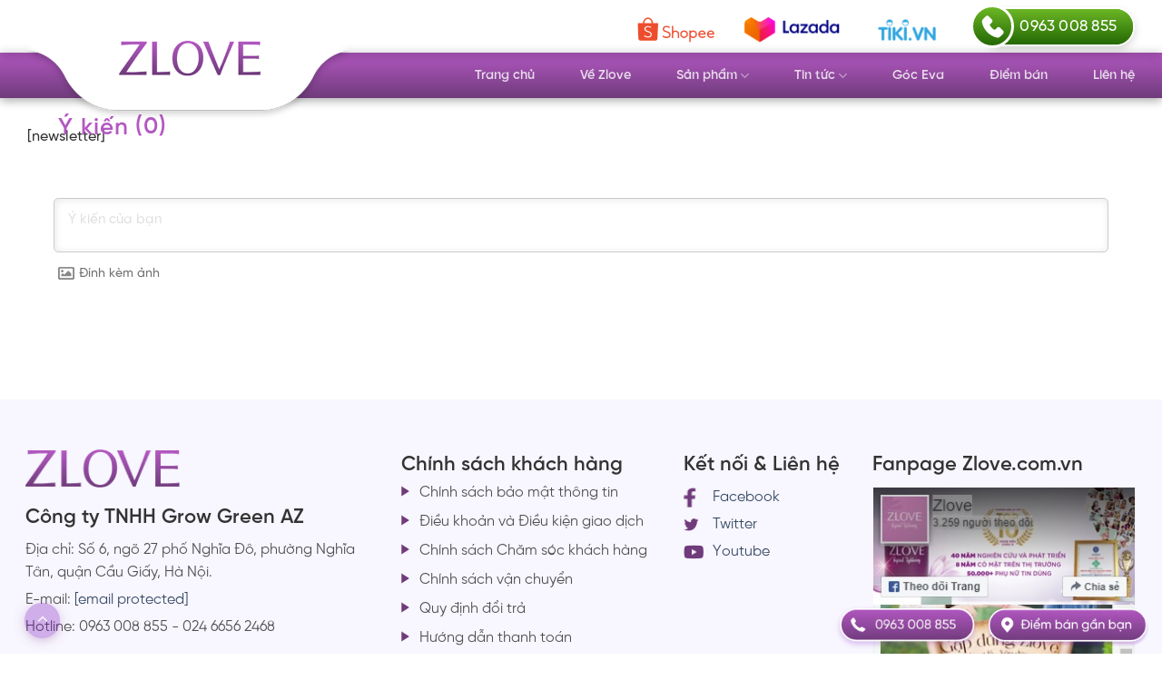

--- FILE ---
content_type: text/html; charset=UTF-8
request_url: https://zlove.com.vn/newsletter/
body_size: 38466
content:
<!DOCTYPE html>
<html lang="vi" prefix="og: https://ogp.me/ns#" class="loading-site no-js">
<head>
	<meta charset="UTF-8" />
	<link rel="profile" href="https://gmpg.org/xfn/11" />
	<link rel="pingback" href="https://zlove.com.vn/xmlrpc.php" />

	<script type="7e6a06e809da6b9eaf202e88-text/javascript">(function(html){html.className = html.className.replace(/\bno-js\b/,'js')})(document.documentElement);</script>
<meta name="viewport" content="width=device-width, initial-scale=1" />
<!-- Tối ưu hóa công cụ tìm kiếm bởi Rank Math - https://rankmath.com/ -->
<title>Newsletter | Zlove</title>
<meta name="robots" content="follow, index, max-snippet:-1, max-video-preview:-1, max-image-preview:large"/>
<link rel="canonical" href="https://zlove.com.vn/newsletter/" />
<meta property="og:locale" content="vi_VN" />
<meta property="og:type" content="article" />
<meta property="og:title" content="Newsletter | Zlove" />
<meta property="og:description" content="[newsletter]" />
<meta property="og:url" content="https://zlove.com.vn/newsletter/" />
<meta property="og:site_name" content="Zlove" />
<meta property="article:published_time" content="2020-03-16T07:18:43+07:00" />
<meta name="twitter:card" content="summary_large_image" />
<meta name="twitter:title" content="Newsletter | Zlove" />
<meta name="twitter:description" content="[newsletter]" />
<meta name="twitter:label1" content="Thời gian để đọc" />
<meta name="twitter:data1" content="Chưa đến một phút" />
<script type="application/ld+json" class="rank-math-schema">{"@context":"https://schema.org","@graph":[{"@type":["Person","Organization"],"@id":"https://zlove.com.vn/#person","name":"grow green az"},{"@type":"WebSite","@id":"https://zlove.com.vn/#website","url":"https://zlove.com.vn","name":"Zlove","alternateName":"zlove.com.vn","publisher":{"@id":"https://zlove.com.vn/#person"},"inLanguage":"vi"},{"@type":"WebPage","@id":"https://zlove.com.vn/newsletter/#webpage","url":"https://zlove.com.vn/newsletter/","name":"Newsletter | Zlove","datePublished":"2020-03-16T07:18:43+07:00","dateModified":"2020-03-16T07:18:43+07:00","isPartOf":{"@id":"https://zlove.com.vn/#website"},"inLanguage":"vi"},{"@type":"Person","@id":"https://zlove.com.vn/author/mradmin/","name":"mradmin","url":"https://zlove.com.vn/author/mradmin/","image":{"@type":"ImageObject","@id":"https://secure.gravatar.com/avatar/6e8f64047308eb823d5627aaa11dc829?s=96&amp;d=mm&amp;r=g","url":"https://secure.gravatar.com/avatar/6e8f64047308eb823d5627aaa11dc829?s=96&amp;d=mm&amp;r=g","caption":"mradmin","inLanguage":"vi"}},{"@type":"Article","headline":"Newsletter | Zlove","datePublished":"2020-03-16T07:18:43+07:00","dateModified":"2020-03-16T07:18:43+07:00","author":{"@id":"https://zlove.com.vn/author/mradmin/","name":"mradmin"},"publisher":{"@id":"https://zlove.com.vn/#person"},"name":"Newsletter | Zlove","@id":"https://zlove.com.vn/newsletter/#richSnippet","isPartOf":{"@id":"https://zlove.com.vn/newsletter/#webpage"},"inLanguage":"vi","mainEntityOfPage":{"@id":"https://zlove.com.vn/newsletter/#webpage"}}]}</script>
<!-- /Plugin SEO WordPress Rank Math -->

<link rel='prefetch' href='https://zlove.com.vn/wp-content/themes/flatsome/assets/js/flatsome.js?ver=be4456ec53c49e21f6f3' />
<link rel='prefetch' href='https://zlove.com.vn/wp-content/themes/flatsome/assets/js/chunk.slider.js?ver=3.18.2' />
<link rel='prefetch' href='https://zlove.com.vn/wp-content/themes/flatsome/assets/js/chunk.popups.js?ver=3.18.2' />
<link rel='prefetch' href='https://zlove.com.vn/wp-content/themes/flatsome/assets/js/chunk.tooltips.js?ver=3.18.2' />
<link rel="alternate" type="application/rss+xml" title="Dòng thông tin Zlove &raquo;" href="https://zlove.com.vn/feed/" />
<link rel="alternate" type="application/rss+xml" title="Dòng phản hồi Zlove &raquo;" href="https://zlove.com.vn/comments/feed/" />
<link rel="alternate" type="application/rss+xml" title="Zlove &raquo; Newsletter Dòng phản hồi" href="https://zlove.com.vn/newsletter/feed/" />
<script type="7e6a06e809da6b9eaf202e88-text/javascript">
/* <![CDATA[ */
window._wpemojiSettings = {"baseUrl":"https:\/\/s.w.org\/images\/core\/emoji\/14.0.0\/72x72\/","ext":".png","svgUrl":"https:\/\/s.w.org\/images\/core\/emoji\/14.0.0\/svg\/","svgExt":".svg","source":{"concatemoji":"https:\/\/zlove.com.vn\/wp-includes\/js\/wp-emoji-release.min.js?ver=6.4.7"}};
/*! This file is auto-generated */
!function(i,n){var o,s,e;function c(e){try{var t={supportTests:e,timestamp:(new Date).valueOf()};sessionStorage.setItem(o,JSON.stringify(t))}catch(e){}}function p(e,t,n){e.clearRect(0,0,e.canvas.width,e.canvas.height),e.fillText(t,0,0);var t=new Uint32Array(e.getImageData(0,0,e.canvas.width,e.canvas.height).data),r=(e.clearRect(0,0,e.canvas.width,e.canvas.height),e.fillText(n,0,0),new Uint32Array(e.getImageData(0,0,e.canvas.width,e.canvas.height).data));return t.every(function(e,t){return e===r[t]})}function u(e,t,n){switch(t){case"flag":return n(e,"\ud83c\udff3\ufe0f\u200d\u26a7\ufe0f","\ud83c\udff3\ufe0f\u200b\u26a7\ufe0f")?!1:!n(e,"\ud83c\uddfa\ud83c\uddf3","\ud83c\uddfa\u200b\ud83c\uddf3")&&!n(e,"\ud83c\udff4\udb40\udc67\udb40\udc62\udb40\udc65\udb40\udc6e\udb40\udc67\udb40\udc7f","\ud83c\udff4\u200b\udb40\udc67\u200b\udb40\udc62\u200b\udb40\udc65\u200b\udb40\udc6e\u200b\udb40\udc67\u200b\udb40\udc7f");case"emoji":return!n(e,"\ud83e\udef1\ud83c\udffb\u200d\ud83e\udef2\ud83c\udfff","\ud83e\udef1\ud83c\udffb\u200b\ud83e\udef2\ud83c\udfff")}return!1}function f(e,t,n){var r="undefined"!=typeof WorkerGlobalScope&&self instanceof WorkerGlobalScope?new OffscreenCanvas(300,150):i.createElement("canvas"),a=r.getContext("2d",{willReadFrequently:!0}),o=(a.textBaseline="top",a.font="600 32px Arial",{});return e.forEach(function(e){o[e]=t(a,e,n)}),o}function t(e){var t=i.createElement("script");t.src=e,t.defer=!0,i.head.appendChild(t)}"undefined"!=typeof Promise&&(o="wpEmojiSettingsSupports",s=["flag","emoji"],n.supports={everything:!0,everythingExceptFlag:!0},e=new Promise(function(e){i.addEventListener("DOMContentLoaded",e,{once:!0})}),new Promise(function(t){var n=function(){try{var e=JSON.parse(sessionStorage.getItem(o));if("object"==typeof e&&"number"==typeof e.timestamp&&(new Date).valueOf()<e.timestamp+604800&&"object"==typeof e.supportTests)return e.supportTests}catch(e){}return null}();if(!n){if("undefined"!=typeof Worker&&"undefined"!=typeof OffscreenCanvas&&"undefined"!=typeof URL&&URL.createObjectURL&&"undefined"!=typeof Blob)try{var e="postMessage("+f.toString()+"("+[JSON.stringify(s),u.toString(),p.toString()].join(",")+"));",r=new Blob([e],{type:"text/javascript"}),a=new Worker(URL.createObjectURL(r),{name:"wpTestEmojiSupports"});return void(a.onmessage=function(e){c(n=e.data),a.terminate(),t(n)})}catch(e){}c(n=f(s,u,p))}t(n)}).then(function(e){for(var t in e)n.supports[t]=e[t],n.supports.everything=n.supports.everything&&n.supports[t],"flag"!==t&&(n.supports.everythingExceptFlag=n.supports.everythingExceptFlag&&n.supports[t]);n.supports.everythingExceptFlag=n.supports.everythingExceptFlag&&!n.supports.flag,n.DOMReady=!1,n.readyCallback=function(){n.DOMReady=!0}}).then(function(){return e}).then(function(){var e;n.supports.everything||(n.readyCallback(),(e=n.source||{}).concatemoji?t(e.concatemoji):e.wpemoji&&e.twemoji&&(t(e.twemoji),t(e.wpemoji)))}))}((window,document),window._wpemojiSettings);
/* ]]> */
</script>
<style id='wp-emoji-styles-inline-css' type='text/css'>

	img.wp-smiley, img.emoji {
		display: inline !important;
		border: none !important;
		box-shadow: none !important;
		height: 1em !important;
		width: 1em !important;
		margin: 0 0.07em !important;
		vertical-align: -0.1em !important;
		background: none !important;
		padding: 0 !important;
	}
</style>
<link rel='stylesheet' id='contact-form-7-css' href='https://zlove.com.vn/wp-content/plugins/contact-form-7/includes/css/styles.css?ver=5.5.3' type='text/css' media='all' />
<link rel='stylesheet' id='flui-post-loader-css' href='https://zlove.com.vn/wp-content/plugins/flatsome-ajax-pagination/assets/css/flui-post-loader.min.css?ver=1.0.0' type='text/css' media='all' />
<link rel='stylesheet' id='dashicons-css' href='https://zlove.com.vn/wp-includes/css/dashicons.min.css?ver=6.4.7' type='text/css' media='all' />
<link rel='stylesheet' id='post-views-counter-frontend-css' href='https://zlove.com.vn/wp-content/plugins/post-views-counter/css/frontend.min.css?ver=1.4.3' type='text/css' media='all' />
<link rel='stylesheet' id='widgetopts-styles-css' href='https://zlove.com.vn/wp-content/plugins/widget-options/assets/css/widget-options.css' type='text/css' media='all' />
<link rel='stylesheet' id='wpdiscuz-frontend-css-css' href='https://zlove.com.vn/wp-content/plugins/wpdiscuz/themes/default/style.css?ver=7.6.14' type='text/css' media='all' />
<style id='wpdiscuz-frontend-css-inline-css' type='text/css'>
 #wpdcom .wpd-blog-administrator .wpd-comment-label{color:#ffffff;background-color:#00B38F;border:none}#wpdcom .wpd-blog-administrator .wpd-comment-author, #wpdcom .wpd-blog-administrator .wpd-comment-author a{color:#00B38F}#wpdcom.wpd-layout-1 .wpd-comment .wpd-blog-administrator .wpd-avatar img{border-color:#00B38F}#wpdcom.wpd-layout-2 .wpd-comment.wpd-reply .wpd-comment-wrap.wpd-blog-administrator{border-left:3px solid #00B38F}#wpdcom.wpd-layout-2 .wpd-comment .wpd-blog-administrator .wpd-avatar img{border-bottom-color:#00B38F}#wpdcom.wpd-layout-3 .wpd-blog-administrator .wpd-comment-subheader{border-top:1px dashed #00B38F}#wpdcom.wpd-layout-3 .wpd-reply .wpd-blog-administrator .wpd-comment-right{border-left:1px solid #00B38F}#wpdcom .wpd-blog-editor .wpd-comment-label{color:#ffffff;background-color:#00B38F;border:none}#wpdcom .wpd-blog-editor .wpd-comment-author, #wpdcom .wpd-blog-editor .wpd-comment-author a{color:#00B38F}#wpdcom.wpd-layout-1 .wpd-comment .wpd-blog-editor .wpd-avatar img{border-color:#00B38F}#wpdcom.wpd-layout-2 .wpd-comment.wpd-reply .wpd-comment-wrap.wpd-blog-editor{border-left:3px solid #00B38F}#wpdcom.wpd-layout-2 .wpd-comment .wpd-blog-editor .wpd-avatar img{border-bottom-color:#00B38F}#wpdcom.wpd-layout-3 .wpd-blog-editor .wpd-comment-subheader{border-top:1px dashed #00B38F}#wpdcom.wpd-layout-3 .wpd-reply .wpd-blog-editor .wpd-comment-right{border-left:1px solid #00B38F}#wpdcom .wpd-blog-author .wpd-comment-label{color:#ffffff;background-color:#00B38F;border:none}#wpdcom .wpd-blog-author .wpd-comment-author, #wpdcom .wpd-blog-author .wpd-comment-author a{color:#00B38F}#wpdcom.wpd-layout-1 .wpd-comment .wpd-blog-author .wpd-avatar img{border-color:#00B38F}#wpdcom.wpd-layout-2 .wpd-comment .wpd-blog-author .wpd-avatar img{border-bottom-color:#00B38F}#wpdcom.wpd-layout-3 .wpd-blog-author .wpd-comment-subheader{border-top:1px dashed #00B38F}#wpdcom.wpd-layout-3 .wpd-reply .wpd-blog-author .wpd-comment-right{border-left:1px solid #00B38F}#wpdcom .wpd-blog-contributor .wpd-comment-label{color:#ffffff;background-color:#00B38F;border:none}#wpdcom .wpd-blog-contributor .wpd-comment-author, #wpdcom .wpd-blog-contributor .wpd-comment-author a{color:#00B38F}#wpdcom.wpd-layout-1 .wpd-comment .wpd-blog-contributor .wpd-avatar img{border-color:#00B38F}#wpdcom.wpd-layout-2 .wpd-comment .wpd-blog-contributor .wpd-avatar img{border-bottom-color:#00B38F}#wpdcom.wpd-layout-3 .wpd-blog-contributor .wpd-comment-subheader{border-top:1px dashed #00B38F}#wpdcom.wpd-layout-3 .wpd-reply .wpd-blog-contributor .wpd-comment-right{border-left:1px solid #00B38F}#wpdcom .wpd-blog-subscriber .wpd-comment-label{color:#ffffff;background-color:#00B38F;border:none}#wpdcom .wpd-blog-subscriber .wpd-comment-author, #wpdcom .wpd-blog-subscriber .wpd-comment-author a{color:#00B38F}#wpdcom.wpd-layout-2 .wpd-comment .wpd-blog-subscriber .wpd-avatar img{border-bottom-color:#00B38F}#wpdcom.wpd-layout-3 .wpd-blog-subscriber .wpd-comment-subheader{border-top:1px dashed #00B38F}#wpdcom .wpd-blog-customer .wpd-comment-label{color:#ffffff;background-color:#00B38F;border:none}#wpdcom .wpd-blog-customer .wpd-comment-author, #wpdcom .wpd-blog-customer .wpd-comment-author a{color:#00B38F}#wpdcom.wpd-layout-1 .wpd-comment .wpd-blog-customer .wpd-avatar img{border-color:#00B38F}#wpdcom.wpd-layout-2 .wpd-comment .wpd-blog-customer .wpd-avatar img{border-bottom-color:#00B38F}#wpdcom.wpd-layout-3 .wpd-blog-customer .wpd-comment-subheader{border-top:1px dashed #00B38F}#wpdcom.wpd-layout-3 .wpd-reply .wpd-blog-customer .wpd-comment-right{border-left:1px solid #00B38F}#wpdcom .wpd-blog-shop_manager .wpd-comment-label{color:#ffffff;background-color:#00B38F;border:none}#wpdcom .wpd-blog-shop_manager .wpd-comment-author, #wpdcom .wpd-blog-shop_manager .wpd-comment-author a{color:#00B38F}#wpdcom.wpd-layout-1 .wpd-comment .wpd-blog-shop_manager .wpd-avatar img{border-color:#00B38F}#wpdcom.wpd-layout-2 .wpd-comment .wpd-blog-shop_manager .wpd-avatar img{border-bottom-color:#00B38F}#wpdcom.wpd-layout-3 .wpd-blog-shop_manager .wpd-comment-subheader{border-top:1px dashed #00B38F}#wpdcom.wpd-layout-3 .wpd-reply .wpd-blog-shop_manager .wpd-comment-right{border-left:1px solid #00B38F}#wpdcom .wpd-blog-translator .wpd-comment-label{color:#ffffff;background-color:#00B38F;border:none}#wpdcom .wpd-blog-translator .wpd-comment-author, #wpdcom .wpd-blog-translator .wpd-comment-author a{color:#00B38F}#wpdcom.wpd-layout-1 .wpd-comment .wpd-blog-translator .wpd-avatar img{border-color:#00B38F}#wpdcom.wpd-layout-2 .wpd-comment .wpd-blog-translator .wpd-avatar img{border-bottom-color:#00B38F}#wpdcom.wpd-layout-3 .wpd-blog-translator .wpd-comment-subheader{border-top:1px dashed #00B38F}#wpdcom.wpd-layout-3 .wpd-reply .wpd-blog-translator .wpd-comment-right{border-left:1px solid #00B38F}#wpdcom .wpd-blog-pending_user .wpd-comment-label{color:#ffffff;background-color:#00B38F;border:none}#wpdcom .wpd-blog-pending_user .wpd-comment-author, #wpdcom .wpd-blog-pending_user .wpd-comment-author a{color:#00B38F}#wpdcom.wpd-layout-1 .wpd-comment .wpd-blog-pending_user .wpd-avatar img{border-color:#00B38F}#wpdcom.wpd-layout-2 .wpd-comment .wpd-blog-pending_user .wpd-avatar img{border-bottom-color:#00B38F}#wpdcom.wpd-layout-3 .wpd-blog-pending_user .wpd-comment-subheader{border-top:1px dashed #00B38F}#wpdcom.wpd-layout-3 .wpd-reply .wpd-blog-pending_user .wpd-comment-right{border-left:1px solid #00B38F}#wpdcom .wpd-blog-suspended .wpd-comment-label{color:#ffffff;background-color:#00B38F;border:none}#wpdcom .wpd-blog-suspended .wpd-comment-author, #wpdcom .wpd-blog-suspended .wpd-comment-author a{color:#00B38F}#wpdcom.wpd-layout-1 .wpd-comment .wpd-blog-suspended .wpd-avatar img{border-color:#00B38F}#wpdcom.wpd-layout-2 .wpd-comment .wpd-blog-suspended .wpd-avatar img{border-bottom-color:#00B38F}#wpdcom.wpd-layout-3 .wpd-blog-suspended .wpd-comment-subheader{border-top:1px dashed #00B38F}#wpdcom.wpd-layout-3 .wpd-reply .wpd-blog-suspended .wpd-comment-right{border-left:1px solid #00B38F}#wpdcom .wpd-blog-post_author .wpd-comment-label{color:#ffffff;background-color:#00B38F;border:none}#wpdcom .wpd-blog-post_author .wpd-comment-author, #wpdcom .wpd-blog-post_author .wpd-comment-author a{color:#00B38F}#wpdcom .wpd-blog-post_author .wpd-avatar img{border-color:#00B38F}#wpdcom.wpd-layout-1 .wpd-comment .wpd-blog-post_author .wpd-avatar img{border-color:#00B38F}#wpdcom.wpd-layout-2 .wpd-comment.wpd-reply .wpd-comment-wrap.wpd-blog-post_author{border-left:3px solid #00B38F}#wpdcom.wpd-layout-2 .wpd-comment .wpd-blog-post_author .wpd-avatar img{border-bottom-color:#00B38F}#wpdcom.wpd-layout-3 .wpd-blog-post_author .wpd-comment-subheader{border-top:1px dashed #00B38F}#wpdcom.wpd-layout-3 .wpd-reply .wpd-blog-post_author .wpd-comment-right{border-left:1px solid #00B38F}#wpdcom .wpd-blog-guest .wpd-comment-label{color:#ffffff;background-color:#00B38F;border:none}#wpdcom .wpd-blog-guest .wpd-comment-author, #wpdcom .wpd-blog-guest .wpd-comment-author a{color:#00B38F}#wpdcom.wpd-layout-3 .wpd-blog-guest .wpd-comment-subheader{border-top:1px dashed #00B38F}#comments, #respond, .comments-area, #wpdcom{}#wpdcom .ql-editor > *{color:#333333}#wpdcom .ql-editor::before{}#wpdcom .ql-toolbar{border:1px solid #DDDDDD;border-top:none}#wpdcom .ql-container{border:1px solid #DDDDDD;border-bottom:none}#wpdcom .wpd-form-row .wpdiscuz-item input[type="text"], #wpdcom .wpd-form-row .wpdiscuz-item input[type="email"], #wpdcom .wpd-form-row .wpdiscuz-item input[type="url"], #wpdcom .wpd-form-row .wpdiscuz-item input[type="color"], #wpdcom .wpd-form-row .wpdiscuz-item input[type="date"], #wpdcom .wpd-form-row .wpdiscuz-item input[type="datetime"], #wpdcom .wpd-form-row .wpdiscuz-item input[type="datetime-local"], #wpdcom .wpd-form-row .wpdiscuz-item input[type="month"], #wpdcom .wpd-form-row .wpdiscuz-item input[type="number"], #wpdcom .wpd-form-row .wpdiscuz-item input[type="time"], #wpdcom textarea, #wpdcom select{border:1px solid #DDDDDD;color:#333333}#wpdcom .wpd-form-row .wpdiscuz-item textarea{border:1px solid #DDDDDD}#wpdcom input::placeholder, #wpdcom textarea::placeholder, #wpdcom input::-moz-placeholder, #wpdcom textarea::-webkit-input-placeholder{}#wpdcom .wpd-comment-text{color:#333333}#wpdcom .wpd-thread-head .wpd-thread-info{border-bottom:2px solid #b358c2}#wpdcom .wpd-thread-head .wpd-thread-info.wpd-reviews-tab svg{fill:#b358c2}#wpdcom .wpd-thread-head .wpdiscuz-user-settings{border-bottom:2px solid #b358c2}#wpdcom .wpd-thread-head .wpdiscuz-user-settings:hover{color:#b358c2}#wpdcom .wpd-comment .wpd-follow-link:hover{color:#b358c2}#wpdcom .wpd-comment-status .wpd-sticky{color:#b358c2}#wpdcom .wpd-thread-filter .wpdf-active{color:#b358c2;border-bottom-color:#b358c2}#wpdcom .wpd-comment-info-bar{border:1px dashed #c37acf;background:#f8eff9}#wpdcom .wpd-comment-info-bar .wpd-current-view i{color:#b358c2}#wpdcom .wpd-filter-view-all:hover{background:#b358c2}#wpdcom .wpdiscuz-item .wpdiscuz-rating > label{color:#DDDDDD}#wpdcom .wpdiscuz-item .wpdiscuz-rating:not(:checked) > label:hover, .wpdiscuz-rating:not(:checked) > label:hover ~ label{}#wpdcom .wpdiscuz-item .wpdiscuz-rating > input ~ label:hover, #wpdcom .wpdiscuz-item .wpdiscuz-rating > input:not(:checked) ~ label:hover ~ label, #wpdcom .wpdiscuz-item .wpdiscuz-rating > input:not(:checked) ~ label:hover ~ label{color:#FFED85}#wpdcom .wpdiscuz-item .wpdiscuz-rating > input:checked ~ label:hover, #wpdcom .wpdiscuz-item .wpdiscuz-rating > input:checked ~ label:hover, #wpdcom .wpdiscuz-item .wpdiscuz-rating > label:hover ~ input:checked ~ label, #wpdcom .wpdiscuz-item .wpdiscuz-rating > input:checked + label:hover ~ label, #wpdcom .wpdiscuz-item .wpdiscuz-rating > input:checked ~ label:hover ~ label, .wpd-custom-field .wcf-active-star, #wpdcom .wpdiscuz-item .wpdiscuz-rating > input:checked ~ label{color:#FFD700}#wpd-post-rating .wpd-rating-wrap .wpd-rating-stars svg .wpd-star{fill:#DDDDDD}#wpd-post-rating .wpd-rating-wrap .wpd-rating-stars svg .wpd-active{fill:#FFD700}#wpd-post-rating .wpd-rating-wrap .wpd-rate-starts svg .wpd-star{fill:#DDDDDD}#wpd-post-rating .wpd-rating-wrap .wpd-rate-starts:hover svg .wpd-star{fill:#FFED85}#wpd-post-rating.wpd-not-rated .wpd-rating-wrap .wpd-rate-starts svg:hover ~ svg .wpd-star{fill:#DDDDDD}.wpdiscuz-post-rating-wrap .wpd-rating .wpd-rating-wrap .wpd-rating-stars svg .wpd-star{fill:#DDDDDD}.wpdiscuz-post-rating-wrap .wpd-rating .wpd-rating-wrap .wpd-rating-stars svg .wpd-active{fill:#FFD700}#wpdcom .wpd-comment .wpd-follow-active{color:#ff7a00}#wpdcom .page-numbers{color:#555;border:#555 1px solid}#wpdcom span.current{background:#555}#wpdcom.wpd-layout-1 .wpd-new-loaded-comment > .wpd-comment-wrap > .wpd-comment-right{background:#ffffff}#wpdcom.wpd-layout-2 .wpd-new-loaded-comment.wpd-comment > .wpd-comment-wrap > .wpd-comment-right{background:#ffffff}#wpdcom.wpd-layout-2 .wpd-new-loaded-comment.wpd-comment.wpd-reply > .wpd-comment-wrap > .wpd-comment-right{background:transparent}#wpdcom.wpd-layout-2 .wpd-new-loaded-comment.wpd-comment.wpd-reply > .wpd-comment-wrap{background:#ffffff}#wpdcom.wpd-layout-3 .wpd-new-loaded-comment.wpd-comment > .wpd-comment-wrap > .wpd-comment-right{background:#ffffff}#wpdcom .wpd-follow:hover i, #wpdcom .wpd-unfollow:hover i, #wpdcom .wpd-comment .wpd-follow-active:hover i{color:#b358c2}#wpdcom .wpdiscuz-readmore{cursor:pointer;color:#b358c2}.wpd-custom-field .wcf-pasiv-star, #wpcomm .wpdiscuz-item .wpdiscuz-rating > label{color:#DDDDDD}.wpd-wrapper .wpd-list-item.wpd-active{border-top:3px solid #b358c2}#wpdcom.wpd-layout-2 .wpd-comment.wpd-reply.wpd-unapproved-comment .wpd-comment-wrap{border-left:3px solid #ffffff}#wpdcom.wpd-layout-3 .wpd-comment.wpd-reply.wpd-unapproved-comment .wpd-comment-right{border-left:1px solid #ffffff}#wpdcom .wpd-prim-button{background-color:#555555;color:#FFFFFF}#wpdcom .wpd_label__check i.wpdicon-on{color:#555555;border:1px solid #aaaaaa}#wpd-bubble-wrapper #wpd-bubble-all-comments-count{color:#b358c2}#wpd-bubble-wrapper > div{background-color:#b358c2}#wpd-bubble-wrapper > #wpd-bubble #wpd-bubble-add-message{background-color:#b358c2}#wpd-bubble-wrapper > #wpd-bubble #wpd-bubble-add-message::before{border-left-color:#b358c2;border-right-color:#b358c2}#wpd-bubble-wrapper.wpd-right-corner > #wpd-bubble #wpd-bubble-add-message::before{border-left-color:#b358c2;border-right-color:#b358c2}.wpd-inline-icon-wrapper path.wpd-inline-icon-first{fill:#b358c2}.wpd-inline-icon-count{background-color:#b358c2}.wpd-inline-icon-count::before{border-right-color:#b358c2}.wpd-inline-form-wrapper::before{border-bottom-color:#b358c2}.wpd-inline-form-question{background-color:#b358c2}.wpd-inline-form{background-color:#b358c2}.wpd-last-inline-comments-wrapper{border-color:#b358c2}.wpd-last-inline-comments-wrapper::before{border-bottom-color:#b358c2}.wpd-last-inline-comments-wrapper .wpd-view-all-inline-comments{background:#b358c2}.wpd-last-inline-comments-wrapper .wpd-view-all-inline-comments:hover,.wpd-last-inline-comments-wrapper .wpd-view-all-inline-comments:active,.wpd-last-inline-comments-wrapper .wpd-view-all-inline-comments:focus{background-color:#b358c2}#wpdcom .ql-snow .ql-tooltip[data-mode="link"]::before{content:"Nhập link:"}#wpdcom .ql-snow .ql-tooltip.ql-editing a.ql-action::after{content:"Lưu"}
</style>
<link rel='stylesheet' id='wpdiscuz-fa-css' href='https://zlove.com.vn/wp-content/plugins/wpdiscuz/assets/third-party/font-awesome-5.13.0/css/fa.min.css?ver=7.6.14' type='text/css' media='all' />
<link rel='stylesheet' id='wpdiscuz-combo-css-css' href='https://zlove.com.vn/wp-content/plugins/wpdiscuz/assets/css/wpdiscuz-combo-no_quill.min.css?ver=6.4.7' type='text/css' media='all' />
<link rel='stylesheet' id='wordpress-popular-posts-css-css' href='https://zlove.com.vn/wp-content/plugins/wordpress-popular-posts/assets/css/wpp.css?ver=6.3.4' type='text/css' media='all' />
<link rel='stylesheet' id='popup-maker-site-css' href='https://zlove.com.vn/wp-content/plugins/popup-maker/assets/css/pum-site.min.css?ver=1.18.2' type='text/css' media='all' />
<style id='popup-maker-site-inline-css' type='text/css'>
/* Popup Google Fonts */
@import url('//fonts.googleapis.com/css?family=Montserrat:100');

/* Popup Theme 17206: Default Theme */
.pum-theme-17206, .pum-theme-default-theme { background-color: rgba( 255, 255, 255, 1.00 ) } 
.pum-theme-17206 .pum-container, .pum-theme-default-theme .pum-container { padding: 1px; border-radius: 0px; border: 1px none #000000; box-shadow: 1px 1px 3px 0px rgba( 2, 2, 2, 0.23 ); background-color: rgba( 249, 249, 249, 1.00 ) } 
.pum-theme-17206 .pum-title, .pum-theme-default-theme .pum-title { color: #000000; text-align: left; text-shadow: 0px 0px 0px rgba( 2, 2, 2, 0.23 ); font-family: inherit; font-weight: 400; font-size: 32px; line-height: 36px } 
.pum-theme-17206 .pum-content, .pum-theme-default-theme .pum-content { color: #8c8c8c; font-family: inherit; font-weight: 400 } 
.pum-theme-17206 .pum-content + .pum-close, .pum-theme-default-theme .pum-content + .pum-close { position: absolute; height: auto; width: auto; left: auto; right: 0px; bottom: auto; top: 0px; padding: 10px; color: #ffffff; font-family: inherit; font-weight: 400; font-size: 12px; line-height: 36px; border: 1px none #ffffff; border-radius: 0px; box-shadow: 1px 1px 3px 0px rgba( 2, 2, 2, 0.23 ); text-shadow: 0px 0px 0px rgba( 0, 0, 0, 0.23 ); background-color: rgba( 0, 183, 205, 1.00 ) } 

/* Popup Theme 17867: Theme 2 */
.pum-theme-17867, .pum-theme-theme-2 { background-color: rgba( 25, 0, 24, 0.61 ) } 
.pum-theme-17867 .pum-container, .pum-theme-theme-2 .pum-container { padding: 1px; border-radius: 10px; border: 1px none #000000; box-shadow: 1px 1px 3px 0px rgba( 2, 2, 2, 1.00 ); background-color: rgba( 249, 249, 249, 1.00 ) } 
.pum-theme-17867 .pum-title, .pum-theme-theme-2 .pum-title { color: #8224e3; text-align: left; text-shadow: 0px 0px 0px rgba( 2, 2, 2, 0.23 ); font-family: inherit; font-weight: 300; font-size: 32px; line-height: 36px } 
.pum-theme-17867 .pum-content, .pum-theme-theme-2 .pum-content { color: #424242; font-family: inherit; font-weight: 300 } 
.pum-theme-17867 .pum-content + .pum-close, .pum-theme-theme-2 .pum-content + .pum-close { position: absolute; height: 26px; width: 26px; left: auto; right: -13px; bottom: auto; top: -13px; padding: 0px; color: #ffffff; font-family: Arial; font-weight: 100; font-size: 24px; line-height: 24px; border: 2px solid #ffffff; border-radius: 26px; box-shadow: 0px 0px 15px 1px rgba( 2, 2, 2, 0.00 ); text-shadow: 0px 0px 0px rgba( 0, 0, 0, 0.23 ); background-color: rgba( 130, 36, 227, 1.00 ) } 

/* Popup Theme 17834: Theme 1 */
.pum-theme-17834, .pum-theme-theme-1 { background-color: rgba( 130, 36, 227, 0.15 ) } 
.pum-theme-17834 .pum-container, .pum-theme-theme-1 .pum-container { padding: 1px; border-radius: 10px; border: 1px solid #8224e3; box-shadow: 1px 1px 3px 0px rgba( 2, 2, 2, 0.23 ); background-color: rgba( 249, 249, 249, 1.00 ) } 
.pum-theme-17834 .pum-title, .pum-theme-theme-1 .pum-title { color: #8224e3; text-align: left; text-shadow: 0px 0px 0px rgba( 2, 2, 2, 0.23 ); font-family: inherit; font-weight: 300; font-size: 32px; line-height: 36px } 
.pum-theme-17834 .pum-content, .pum-theme-theme-1 .pum-content { color: #4c4c4c; font-family: inherit; font-weight: 300 } 
.pum-theme-17834 .pum-content + .pum-close, .pum-theme-theme-1 .pum-content + .pum-close { position: absolute; height: 26px; width: 26px; left: auto; right: 0px; bottom: auto; top: 0px; padding: 0px; color: #ffffff; font-family: inherit; font-weight: 400; font-size: 24px; line-height: 24px; border: 2px solid #ffffff; border-radius: 26px; box-shadow: 0px 0px 15px 1px rgba( 2, 2, 2, 0.75 ); text-shadow: 0px 0px 0px rgba( 0, 0, 0, 0.23 ); background-color: rgba( 130, 36, 227, 1.00 ) } 

/* Popup Theme 17207: Light Box */
.pum-theme-17207, .pum-theme-lightbox { background-color: rgba( 141, 37, 232, 0.15 ) } 
.pum-theme-17207 .pum-container, .pum-theme-lightbox .pum-container { padding: 25px; border-radius: 10px; border: 1px solid #7f1be2; box-shadow: 0px 0px 30px 0px rgba( 2, 2, 2, 1.00 ); background-color: rgba( 255, 255, 255, 1.00 ) } 
.pum-theme-17207 .pum-title, .pum-theme-lightbox .pum-title { color: #8224e3; text-align: left; text-shadow: 0px 0px 0px rgba( 2, 2, 2, 0.23 ); font-family: inherit; font-weight: 300; font-size: 32px; line-height: 36px } 
.pum-theme-17207 .pum-content, .pum-theme-lightbox .pum-content { color: #424242; font-family: inherit; font-weight: 300 } 
.pum-theme-17207 .pum-content + .pum-close, .pum-theme-lightbox .pum-content + .pum-close { position: absolute; height: 26px; width: 26px; left: auto; right: -13px; bottom: auto; top: -13px; padding: 0px; color: #ffffff; font-family: Arial; font-weight: 100; font-size: 24px; line-height: 24px; border: 2px solid #ffffff; border-radius: 26px; box-shadow: 0px 0px 15px 1px rgba( 2, 2, 2, 0.75 ); text-shadow: 0px 0px 0px rgba( 0, 0, 0, 0.23 ); background-color: rgba( 130, 36, 227, 1.00 ) } 

/* Popup Theme 17208: Enterprise Blue */
.pum-theme-17208, .pum-theme-enterprise-blue { background-color: rgba( 0, 0, 0, 0.70 ) } 
.pum-theme-17208 .pum-container, .pum-theme-enterprise-blue .pum-container { padding: 28px; border-radius: 5px; border: 1px none #000000; box-shadow: 0px 10px 25px 4px rgba( 2, 2, 2, 0.50 ); background-color: rgba( 255, 255, 255, 1.00 ) } 
.pum-theme-17208 .pum-title, .pum-theme-enterprise-blue .pum-title { color: #315b7c; text-align: left; text-shadow: 0px 0px 0px rgba( 2, 2, 2, 0.23 ); font-family: inherit; font-weight: 100; font-size: 34px; line-height: 36px } 
.pum-theme-17208 .pum-content, .pum-theme-enterprise-blue .pum-content { color: #2d2d2d; font-family: inherit; font-weight: 100 } 
.pum-theme-17208 .pum-content + .pum-close, .pum-theme-enterprise-blue .pum-content + .pum-close { position: absolute; height: 28px; width: 28px; left: auto; right: 8px; bottom: auto; top: 8px; padding: 4px; color: #ffffff; font-family: Times New Roman; font-weight: 100; font-size: 20px; line-height: 20px; border: 1px none #ffffff; border-radius: 42px; box-shadow: 0px 0px 0px 0px rgba( 2, 2, 2, 0.23 ); text-shadow: 0px 0px 0px rgba( 0, 0, 0, 0.23 ); background-color: rgba( 49, 91, 124, 1.00 ) } 

/* Popup Theme 17209: Hello Box */
.pum-theme-17209, .pum-theme-hello-box { background-color: rgba( 0, 0, 0, 0.75 ) } 
.pum-theme-17209 .pum-container, .pum-theme-hello-box .pum-container { padding: 30px; border-radius: 80px; border: 14px solid #81d742; box-shadow: 0px 0px 0px 0px rgba( 2, 2, 2, 0.00 ); background-color: rgba( 255, 255, 255, 1.00 ) } 
.pum-theme-17209 .pum-title, .pum-theme-hello-box .pum-title { color: #2d2d2d; text-align: left; text-shadow: 0px 0px 0px rgba( 2, 2, 2, 0.23 ); font-family: Montserrat; font-weight: 100; font-size: 32px; line-height: 36px } 
.pum-theme-17209 .pum-content, .pum-theme-hello-box .pum-content { color: #2d2d2d; font-family: inherit; font-weight: 100 } 
.pum-theme-17209 .pum-content + .pum-close, .pum-theme-hello-box .pum-content + .pum-close { position: absolute; height: auto; width: auto; left: auto; right: -30px; bottom: auto; top: -30px; padding: 0px; color: #2d2d2d; font-family: Times New Roman; font-weight: 100; font-size: 32px; line-height: 28px; border: 1px none #ffffff; border-radius: 28px; box-shadow: 0px 0px 0px 0px rgba( 2, 2, 2, 0.23 ); text-shadow: 0px 0px 0px rgba( 0, 0, 0, 0.23 ); background-color: rgba( 255, 255, 255, 1.00 ) } 

/* Popup Theme 17210: Cutting Edge */
.pum-theme-17210, .pum-theme-cutting-edge { background-color: rgba( 0, 0, 0, 0.50 ) } 
.pum-theme-17210 .pum-container, .pum-theme-cutting-edge .pum-container { padding: 18px; border-radius: 0px; border: 1px none #000000; box-shadow: 0px 10px 25px 0px rgba( 2, 2, 2, 0.50 ); background-color: rgba( 30, 115, 190, 1.00 ) } 
.pum-theme-17210 .pum-title, .pum-theme-cutting-edge .pum-title { color: #ffffff; text-align: left; text-shadow: 0px 0px 0px rgba( 2, 2, 2, 0.23 ); font-family: Sans-Serif; font-weight: 100; font-size: 26px; line-height: 28px } 
.pum-theme-17210 .pum-content, .pum-theme-cutting-edge .pum-content { color: #ffffff; font-family: inherit; font-weight: 100 } 
.pum-theme-17210 .pum-content + .pum-close, .pum-theme-cutting-edge .pum-content + .pum-close { position: absolute; height: 24px; width: 24px; left: auto; right: 0px; bottom: auto; top: 0px; padding: 0px; color: #1e73be; font-family: Times New Roman; font-weight: 100; font-size: 32px; line-height: 24px; border: 1px none #ffffff; border-radius: 0px; box-shadow: -1px 1px 1px 0px rgba( 2, 2, 2, 0.10 ); text-shadow: -1px 1px 1px rgba( 0, 0, 0, 0.10 ); background-color: rgba( 238, 238, 34, 1.00 ) } 

/* Popup Theme 17211: Framed Border */
.pum-theme-17211, .pum-theme-framed-border { background-color: rgba( 255, 255, 255, 0.50 ) } 
.pum-theme-17211 .pum-container, .pum-theme-framed-border .pum-container { padding: 18px; border-radius: 0px; border: 20px outset #dd3333; box-shadow: 1px 1px 3px 0px rgba( 2, 2, 2, 0.97 ) inset; background-color: rgba( 255, 251, 239, 1.00 ) } 
.pum-theme-17211 .pum-title, .pum-theme-framed-border .pum-title { color: #000000; text-align: left; text-shadow: 0px 0px 0px rgba( 2, 2, 2, 0.23 ); font-family: inherit; font-weight: 100; font-size: 32px; line-height: 36px } 
.pum-theme-17211 .pum-content, .pum-theme-framed-border .pum-content { color: #2d2d2d; font-family: inherit; font-weight: 100 } 
.pum-theme-17211 .pum-content + .pum-close, .pum-theme-framed-border .pum-content + .pum-close { position: absolute; height: 20px; width: 20px; left: auto; right: -20px; bottom: auto; top: -20px; padding: 0px; color: #ffffff; font-family: Tahoma; font-weight: 700; font-size: 16px; line-height: 18px; border: 1px none #ffffff; border-radius: 0px; box-shadow: 0px 0px 0px 0px rgba( 2, 2, 2, 0.23 ); text-shadow: 0px 0px 0px rgba( 0, 0, 0, 0.23 ); background-color: rgba( 0, 0, 0, 0.55 ) } 

/* Popup Theme 17212: Floating Bar - Soft Blue */
.pum-theme-17212, .pum-theme-floating-bar { background-color: rgba( 255, 255, 255, 0.00 ) } 
.pum-theme-17212 .pum-container, .pum-theme-floating-bar .pum-container { padding: 8px; border-radius: 0px; border: 1px none #000000; box-shadow: 1px 1px 3px 0px rgba( 2, 2, 2, 0.23 ); background-color: rgba( 238, 246, 252, 1.00 ) } 
.pum-theme-17212 .pum-title, .pum-theme-floating-bar .pum-title { color: #505050; text-align: left; text-shadow: 0px 0px 0px rgba( 2, 2, 2, 0.23 ); font-family: inherit; font-weight: 400; font-size: 32px; line-height: 36px } 
.pum-theme-17212 .pum-content, .pum-theme-floating-bar .pum-content { color: #505050; font-family: inherit; font-weight: 400 } 
.pum-theme-17212 .pum-content + .pum-close, .pum-theme-floating-bar .pum-content + .pum-close { position: absolute; height: 18px; width: 18px; left: auto; right: 5px; bottom: auto; top: 50%; padding: 0px; color: #505050; font-family: Sans-Serif; font-weight: 700; font-size: 15px; line-height: 18px; border: 1px solid #505050; border-radius: 15px; box-shadow: 0px 0px 0px 0px rgba( 2, 2, 2, 0.00 ); text-shadow: 0px 0px 0px rgba( 0, 0, 0, 0.00 ); background-color: rgba( 255, 255, 255, 0.00 ); transform: translate(0, -50%) } 

/* Popup Theme 17213: Content Only - For use with page builders or block editor */
.pum-theme-17213, .pum-theme-content-only { background-color: rgba( 0, 0, 0, 0.70 ) } 
.pum-theme-17213 .pum-container, .pum-theme-content-only .pum-container { padding: 0px; border-radius: 0px; border: 1px none #000000; box-shadow: 0px 0px 0px 0px rgba( 2, 2, 2, 0.00 ) } 
.pum-theme-17213 .pum-title, .pum-theme-content-only .pum-title { color: #000000; text-align: left; text-shadow: 0px 0px 0px rgba( 2, 2, 2, 0.23 ); font-family: inherit; font-weight: 400; font-size: 32px; line-height: 36px } 
.pum-theme-17213 .pum-content, .pum-theme-content-only .pum-content { color: #8c8c8c; font-family: inherit; font-weight: 400 } 
.pum-theme-17213 .pum-content + .pum-close, .pum-theme-content-only .pum-content + .pum-close { position: absolute; height: 18px; width: 18px; left: auto; right: 7px; bottom: auto; top: 7px; padding: 0px; color: #000000; font-family: inherit; font-weight: 700; font-size: 20px; line-height: 20px; border: 1px none #ffffff; border-radius: 15px; box-shadow: 0px 0px 0px 0px rgba( 2, 2, 2, 0.00 ); text-shadow: 0px 0px 0px rgba( 0, 0, 0, 0.00 ); background-color: rgba( 255, 255, 255, 0.00 ) } 

#pum-17865 {z-index: 1999999999}
#pum-18507 {z-index: 1999999999}
#pum-18041 {z-index: 1999999999}
#pum-17837 {z-index: 1999999999}
#pum-17831 {z-index: 1999999999}

</style>
<link rel='stylesheet' id='flatsome-main-css' href='https://zlove.com.vn/wp-content/themes/flatsome/assets/css/flatsome.css?ver=3.18.2' type='text/css' media='all' />
<style id='flatsome-main-inline-css' type='text/css'>
@font-face {
				font-family: "fl-icons";
				font-display: block;
				src: url(https://zlove.com.vn/wp-content/themes/flatsome/assets/css/icons/fl-icons.eot?v=3.18.2);
				src:
					url(https://zlove.com.vn/wp-content/themes/flatsome/assets/css/icons/fl-icons.eot#iefix?v=3.18.2) format("embedded-opentype"),
					url(https://zlove.com.vn/wp-content/themes/flatsome/assets/css/icons/fl-icons.woff2?v=3.18.2) format("woff2"),
					url(https://zlove.com.vn/wp-content/themes/flatsome/assets/css/icons/fl-icons.ttf?v=3.18.2) format("truetype"),
					url(https://zlove.com.vn/wp-content/themes/flatsome/assets/css/icons/fl-icons.woff?v=3.18.2) format("woff"),
					url(https://zlove.com.vn/wp-content/themes/flatsome/assets/css/icons/fl-icons.svg?v=3.18.2#fl-icons) format("svg");
			}
</style>
<link rel='stylesheet' id='flatsome-style-css' href='https://zlove.com.vn/wp-content/themes/aedigi-child/style.css?ver=3.0' type='text/css' media='all' />
<script type="7e6a06e809da6b9eaf202e88-text/javascript" src="https://zlove.com.vn/wp-includes/js/jquery/jquery.min.js?ver=3.7.1" id="jquery-core-js"></script>
<script type="application/json" id="wpp-json">

{"sampling_active":0,"sampling_rate":100,"ajax_url":"https:\/\/zlove.com.vn\/wp-json\/wordpress-popular-posts\/v1\/popular-posts","api_url":"https:\/\/zlove.com.vn\/wp-json\/wordpress-popular-posts","ID":15142,"token":"e1ea5c0d9d","lang":0,"debug":1}

</script>
<script type="7e6a06e809da6b9eaf202e88-text/javascript" src="https://zlove.com.vn/wp-content/plugins/wordpress-popular-posts/assets/js/wpp.js?ver=6.3.4" id="wpp-js-js"></script>
<link rel="https://api.w.org/" href="https://zlove.com.vn/wp-json/" /><link rel="alternate" type="application/json" href="https://zlove.com.vn/wp-json/wp/v2/pages/15142" /><link rel="EditURI" type="application/rsd+xml" title="RSD" href="https://zlove.com.vn/xmlrpc.php?rsd" />
<meta name="generator" content="WordPress 6.4.7" />
<link rel='shortlink' href='https://zlove.com.vn/?p=15142' />
<link rel="alternate" type="application/json+oembed" href="https://zlove.com.vn/wp-json/oembed/1.0/embed?url=https%3A%2F%2Fzlove.com.vn%2Fnewsletter%2F" />
<link rel="alternate" type="text/xml+oembed" href="https://zlove.com.vn/wp-json/oembed/1.0/embed?url=https%3A%2F%2Fzlove.com.vn%2Fnewsletter%2F&#038;format=xml" />
<!-- Google tag (gtag.js) -->
<script async src="https://www.googletagmanager.com/gtag/js?id=G-SQGB196PJN" type="7e6a06e809da6b9eaf202e88-text/javascript"></script>
<script type="7e6a06e809da6b9eaf202e88-text/javascript">
  window.dataLayer = window.dataLayer || [];
  function gtag(){dataLayer.push(arguments);}
  gtag('js', new Date());

  gtag('config', 'G-SQGB196PJN');
</script>
<meta name="google-site-verification" content="g68mApfyyax6kjKP3dvDB7LzhVXYCXnK2za2lVQXDEw" />
<!-- Google Tag Manager -->
<script type="7e6a06e809da6b9eaf202e88-text/javascript">(function(w,d,s,l,i){w[l]=w[l]||[];w[l].push({'gtm.start':
new Date().getTime(),event:'gtm.js'});var f=d.getElementsByTagName(s)[0],
j=d.createElement(s),dl=l!='dataLayer'?'&l='+l:'';j.async=true;j.src=
'https://www.googletagmanager.com/gtm.js?id='+i+dl;f.parentNode.insertBefore(j,f);
})(window,document,'script','dataLayer','GTM-569HGMC');</script>
<!-- End Google Tag Manager -->
<!-- Google Tag Manager -->
<script type="7e6a06e809da6b9eaf202e88-text/javascript">(function(w,d,s,l,i){w[l]=w[l]||[];w[l].push({'gtm.start':
new Date().getTime(),event:'gtm.js'});var f=d.getElementsByTagName(s)[0],
j=d.createElement(s),dl=l!='dataLayer'?'&l='+l:'';j.async=true;j.src=
'https://www.googletagmanager.com/gtm.js?id='+i+dl;f.parentNode.insertBefore(j,f);
})(window,document,'script','dataLayer','GTM-NK4JKTQ');</script>
<!-- End Google Tag Manager -->

<!-- Google Tag Manager (noscript) -->
<noscript><iframe src="https://www.googletagmanager.com/ns.html?id=GTM-NK4JKTQ"
height="0" width="0" style="display:none;visibility:hidden"></iframe></noscript>
<!-- End Google Tag Manager (noscript) -->
<!-- Global site tag (gtag.js) - Google Analytics -->
<script async src="https://www.googletagmanager.com/gtag/js?id=G-JNG0WQNQ4B" type="7e6a06e809da6b9eaf202e88-text/javascript"></script>
<script type="7e6a06e809da6b9eaf202e88-text/javascript">
  window.dataLayer = window.dataLayer || [];
  function gtag(){dataLayer.push(arguments);}
  gtag('js', new Date());

  gtag('config', 'G-JNG0WQNQ4B');
</script>
<meta name="google-site-verification" content="h1bcoW4DUaWKbp-IWbQJR1oCJFMPYn0nQAY1h7Xvjg4" /><link rel="apple-touch-icon" sizes="60x60" href="/wp-content/uploads/fbrfg/apple-touch-icon.png">
<link rel="icon" type="image/png" sizes="32x32" href="/wp-content/uploads/fbrfg/favicon-32x32.png">
<link rel="icon" type="image/png" sizes="16x16" href="/wp-content/uploads/fbrfg/favicon-16x16.png">
<link rel="manifest" href="/wp-content/uploads/fbrfg/site.webmanifest">
<link rel="mask-icon" href="/wp-content/uploads/fbrfg/safari-pinned-tab.svg" color="#5bbad5">
<link rel="shortcut icon" href="/wp-content/uploads/fbrfg/favicon.ico">
<meta name="msapplication-TileColor" content="#ffffff">
<meta name="msapplication-config" content="/wp-content/uploads/fbrfg/browserconfig.xml">
<meta name="theme-color" content="#ffffff">            <style id="wpp-loading-animation-styles">@-webkit-keyframes bgslide{from{background-position-x:0}to{background-position-x:-200%}}@keyframes bgslide{from{background-position-x:0}to{background-position-x:-200%}}.wpp-widget-placeholder,.wpp-widget-block-placeholder,.wpp-shortcode-placeholder{margin:0 auto;width:60px;height:3px;background:#dd3737;background:linear-gradient(90deg,#dd3737 0%,#571313 10%,#dd3737 100%);background-size:200% auto;border-radius:3px;-webkit-animation:bgslide 1s infinite linear;animation:bgslide 1s infinite linear}</style>
            <style>.bg{opacity: 0; transition: opacity 1s; -webkit-transition: opacity 1s;} .bg-loaded{opacity: 1;}</style><link rel="icon" href="https://zlove.com.vn/wp-content/uploads/Vector-2.png" sizes="32x32" />
<link rel="icon" href="https://zlove.com.vn/wp-content/uploads/Vector-2.png" sizes="192x192" />
<link rel="apple-touch-icon" href="https://zlove.com.vn/wp-content/uploads/Vector-2.png" />
<meta name="msapplication-TileImage" content="https://zlove.com.vn/wp-content/uploads/Vector-2.png" />
<style id="custom-css" type="text/css">:root {--primary-color: #b5179e;--fs-color-primary: #b5179e;--fs-color-secondary: #b5179e;--fs-color-success: #b5179e;--fs-color-alert: #333333;--fs-experimental-link-color: #334862;--fs-experimental-link-color-hover: #111;}.tooltipster-base {--tooltip-color: #fff;--tooltip-bg-color: #000;}.off-canvas-right .mfp-content, .off-canvas-left .mfp-content {--drawer-width: 300px;}.container-width, .full-width .ubermenu-nav, .container, .row{max-width: 1250px}.row.row-collapse{max-width: 1220px}.row.row-small{max-width: 1242.5px}.row.row-large{max-width: 1280px}.sticky-add-to-cart--active, #wrapper,#main,#main.dark{background-color: #ffffff}.header-main{height: 58px}#logo img{max-height: 58px}#logo{width:363px;}.header-bottom{min-height: 50px}.header-top{min-height: 28px}.transparent .header-main{height: 90px}.transparent #logo img{max-height: 90px}.has-transparent + .page-title:first-of-type,.has-transparent + #main > .page-title,.has-transparent + #main > div > .page-title,.has-transparent + #main .page-header-wrapper:first-of-type .page-title{padding-top: 140px;}.header.show-on-scroll,.stuck .header-main{height:63px!important}.stuck #logo img{max-height: 63px!important}.search-form{ width: 58%;}.header-bg-color {background-color: #ffffff}.header-bottom {background-color: #6f3b7b}.stuck .header-main .nav > li > a{line-height: 27px }.header-bottom-nav > li > a{line-height: 16px }@media (max-width: 549px) {.header-main{height: 63px}#logo img{max-height: 63px}}.main-menu-overlay{background-color: #6f3b7b}.nav-dropdown{border-radius:5px}.nav-dropdown{font-size:100%}.header-top{background-color:#ededed!important;}body{color: #333333}.breadcrumbs{text-transform: none;}button,.button{text-transform: none;}.section-title span{text-transform: none;}h3.widget-title,span.widget-title{text-transform: none;}.header:not(.transparent) .header-nav-main.nav > li > a {color: #ffffff;}.has-equal-box-heights .box-image {padding-top: 50%;}.absolute-footer, html{background-color: #6f3b7b}button[name='update_cart'] { display: none; }.nav-vertical-fly-out > li + li {border-top-width: 1px; border-top-style: solid;}/* Custom CSS *//* Định dạng heading 2 bài viết */.blog-wrapper.blog-single.page-wrapper .entry-content.single-page h2 {text-transform: uppercase;margin-top: 15px;margin-bottom: 15px;color: #874594;font-weight: bold !important;}.blog-wrapper.blog-single.page-wrapper .entry-content.single-page h2 span {font-weight: 500 !important;}.blog-wrapper.blog-single.page-wrapper .entry-content.single-page h3 {margin: 15px 0 10px 0;font-weight: bold;color: #622d6d;}.blog-wrapper.blog-single.page-wrapper .entry-content.single-page h3 span {font-weight: 500 !important;}.blog-wrapper.blog-single.page-wrapper .entry-content.single-page p {margin-bottom: 15px;text-align: justify;}/* End heading 2 */.post-views.content-post.entry-meta {display: contents;}.blog-wrapper.blog-single.page-wrapper .large-8.col .entry-content.single-page a:hover {color: #bf46d5;text-decoration: underline;}.blog-wrapper.blog-single.page-wrapper .large-8.col .entry-content.single-page a {color: #8f499c;}.yarpp-related h3 a {font-weight: 500 !important;}.blog-wrapper.blog-single.page-wrapper .post-sidebar.large-4.col {margin-top: 25px;}.blog-wrapper.blog-single.page-wrapper .entry-header-text.entry-header-text-top.text-center {padding-bottom: 0;/* margin-bottom:-10px; */}.blog-wrapper.blog-single.page-wrapper .entry-content.single-page div#ftwp-postcontent h4, .blog-wrapper.blog-single.page-wrapper .entry-content.single-page div#ftwp-postcontent h4 span {font-size: 1.05em;padding-top: 5px;padding-bottom: 2px;}.blog-wrapper.blog-single.page-wrapper .entry-content.single-page div#ftwp-postcontent h2, .blog-wrapper.blog-single.page-wrapper .entry-content.single-page div#ftwp-postcontent h2 span {text-transform: uppercase;font-size: 22px;color: #54255b;padding-bottom: 10px;padding-top:10px;font-weight: bold !important;list-style: none !important;}.blog-wrapper.blog-single.page-wrapper .entry-content.single-page div#ftwp-postcontent h3, .blog-wrapper.blog-single.page-wrapper .entry-content.single-page div#ftwp-postcontent h3 span {font-size: 21px;list-style: none !important;}/* heading chuyên mục & tin tức */.archive-page-header h1.page-title.is-large.uppercase {background: linear-gradient(180deg, #B358C2 0%, #6F3B7B 100%);-webkit-background-clip: text;-webkit-text-fill-color: transparent;}.archive-page-header h1.page-title.is-large.uppercase span {font-size: 2.28261em;}/* Xem nhiều cuối bài post */.wpp-notice {display: none;}a.wpp-post-title {font-size: 1.262625em;}p.wpp-excerpt {display: none;}.is-divider.medium.duc-divider {margin-left: auto;margin-right: auto;}footer.entry-meta {border-bottom: 1px solid #ececec;}span.wpp-views {font-size: 1.25em;}.box-text.text-center.duc-1994 {padding-left: 0 !important;padding-right: 0 !important;}.col.post-item.duc-li {padding-bottom: 0;margin-bottom: -15px;}/* end */#ftwp-postcontent figure.wp-caption.aligncenter img {width: 100%;}.entry-content.single-page blockquote {margin: 25px 10px;}.entry-content.single-page figure.wp-caption.aligncenter {padding: 25px 0;}div#ftwp-postcontent figure.wp-caption.aligncenter {margin: 0 !important;width: 100% !important;}img.wp-image-18687.size-full.lazy-load-active {width: 100%;}div#ftwp-postcontent p > img.aligncenter.size-full.wp-image-18686.lazy-load-active {width: 100%;}.entry-content.single-page div#ftwp-postcontent p {text-align: justify;}/* Yarpp mod */li.duc-yarpp-li~li img.attachment-thumbnail.size-thumbnail.wp-post-image.lazy-load-active {display: none;}li:first-child.duc-yarpp-li .duc-yarpp-boc p {overflow: hidden;text-overflow: ellipsis;display: -webkit-box;-webkit-box-orient: vertical;-webkit-line-clamp: 3;}a.duc-yarpp-thumbnail {font-size: .75em;}span.duc-yarpp-title {font-weight: bold;font-size: 1.3em;}.yarpp.yarpp-related.yarpp-related-website.yarpp-template-yarpp-template-example ul {padding-top: 20px;}.yarpp.yarpp-related.yarpp-related-website.yarpp-template-yarpp-template-example {border: 1px dashed #ccc;padding: 10px;}.yarpp.yarpp-related.yarpp-related-website.yarpp-template-yarpp-template-example li:first-child {list-style: none;display: content;}li.duc-yarpp-li~li .duc-yarpp-boc p {display:none;}ul li~li div.duc-yarpp-boc h4 {line-height: .9em;padding-bottom: 5px;overflow: hidden;text-overflow: ellipsis;display: -webkit-box;-webkit-box-orient: vertical;-webkit-line-clamp: 1;}/* kk star */.kk-star-ratings.kksr-template {display: flex;align-content: center;justify-content: center;padding-top: 30px;}#ftwp-list li:first-child.ftwp-item {padding-top: 10px !important;}#ftwp-list li:first-child button {padding-top: 4px !important;}/* Main post */.duc-main-post {border: dashed 1px #a678b0;padding: 0 15px 0 15px;margin: 10px 0 20px 0;line-height: 50px;border-radius: 10px;}.duc-main-post {overflow: hidden;text-overflow: ellipsis;display: -webkit-box;-webkit-box-orient: vertical;-webkit-line-clamp: 1;}.post-sidebar span.wpcf7-spinner {display: none;}/* post view*/.blog-single .entry-meta.is-xsmall.uppercase.demchut {margin-left: 0 !important;}span.duc-postview {/* font-size: .795455em; */display: flex;float: left;}.entry-meta.uppercase.is-xsmall.duc-author-meta {float: left;}/* breadcrumb */nav.rank-math-breadcrumb {text-align: left;background-color: #fcedfd;padding: 5px 0 2px 10px;border-radius: 10px;margin-top: 23px;margin-bottom: 0px;}/* css mục lục tự động */ol#ftwp-list li:last-child.ftwp-item.ftwp-has-sub.ftwp-collapse,li:last-child.ftwp-item.ftwp-has-sub.ftwp-expand {border: 1px dashed #ccc;padding: 10px 0;margin-top: 15px;border-radius: 5px;}#ftwp-container #ftwp-list.ftwp-list-nest.ftwp-colexp .ftwp-has-sub:last-child {border: 1px dashed #ccc;padding: 10px 0;margin-top: 15px;border-radius: 5px;}/* li:last-child.ftwp-item.ftwp-has-sub.ftwp-expand button.ftwp-icon-expand, button.ftwp-icon-collapse {top: 10px !important;} */li:last-child.ftwp-item.ftwp-has-sub.ftwp-collapse button {top: 10px !important;}li:last-child.ftwp-item.ftwp-has-sub.ftwp-expand button {top: 10px !important;}div#popmake-18507 {top: 330px !important;border-radius: 5px;}img.aligncenter.wp-image-17870.size-full {border-radius: 5px;}.pum-theme-17206 .pum-content + .pum-close, .pum-theme-default-theme .pum-content + .pum-close {line-height: 20px;background-color: rgb(120 55 190);}a.button.primary.is-outline.mua-ngay-zlv {position: absolute;z-index: 2;left: 38%;bottom: 16%;}.cotcannoi text, .cotcannoi .text, .cotcannoi a{font-weight: 500 !important;font-size: 15px;color:rgb(30, 156, 78);}.cotcannoi .col-inner{border-radius: 5px;border: 1px solid#E0E0E0;padding-top: 10px;padding-bottom: 5px;}.cotcannoi.col-inner>.img:not(:last-child), .cotcannoi.col>.img:not(:last-child), .cotcannoi .img{margin-bottom: 0px !important;}section.vungkinxx.section {padding-left: 5px;padding-right: 5px;}.header-main .flex-right{margin-bottom: 10px;}.header-main .nav > li > a {font-weight: 400;}.h3, h3 {font-weight: 600;}.parallax-title{display:none;}article.post > div > div > h2{font-size: 25px;}article.post > div > div > h3{font-size: 22px;}article.post > div > div > h4{font-size: 18px;}.box-text h4 {font-size: 20px;}.h4, h4 {font-size: 28px;}.col-xs-6 {-ms-flex: 0 0 50%;flex: 0 0 50%;max-width: 50%;}.col-sm-3 {-webkit-box-flex: 0;-ms-flex: 0 0 25%;flex: 0 0 25%;max-width: 25%;}.retail div[class^="col-xs-"], .retail div[class^="col-sm-"], .retail div[class^="col-md-"], .retail div[class^="col-lg-"] {padding-left: 3px;padding-right: 3px;}.retail ul {padding-left: 0;list-style-type: none;}.retail li {margin-bottom: 10px;}.retail li > a {display: block;padding: 5px;border-bottom: 1px solid #BDBDBD;color: #333;}div.2ongnay.small-6.col, div.2ongnay.col.medium-3.large-3.small-6, div.2ongnay.small-6{padding: 0 2.8px 19.6px !important;}::-webkit-scrollbar {-webkit-appearance: none;width: 7px;height: 3px;}::-webkit-scrollbar-track {height: 5px !important;}html {background-color: #ffffff;}::-webkit-scrollbar-thumb {border-radius: 4px !important;height: 3px;background: #e4e4e4 !important;box-shadow: inset 0 0 6px rgba(0, 0, 0, 0.5) !important;}/* One value */-moz-outline-radius: 25px;/* Two values */-moz-outline-radius: 25px 1em;/* Three values */-moz-outline-radius: 25px 1em 12%;/* Four values */-moz-outline-radius: 25px 1em 12% 4mm;/* Global values */-moz-outline-radius: inherit;-moz-outline-radius: initial;-moz-outline-radius: unset;.hinhvuong .col-inner{max-height: 291px;min-height: 291px;}.xx2x{padding-left: 0px;padding-right: 0px;}.sldx .flickity-enabled.is-draggable .flickity-viewport {height: 604.953px !important;}.slider-style-focus .flickity-slider>*:not(.is-selected) {-webkit-transform: scale(0.93);-ms-transform: scale(0.93);transform: scale(0.95);top: 16px;}.muondaylen .slider-nav-light.slider-nav-circle .flickity-prev-next-button svg, .muondaylen .slider-nav-light .slider-nav-circle .flickity-prev-next-button .arrow {border-radius: 100%;border: 1px solid#7a9c5900;background: linear-gradient(180deg, #31780c 0%, #569e1a 100%);border-top: none;color: #fff;font-size: 12px;width: 100%;padding: 10px;border-bottom: none;}.trainghiemcc .slider-nav-outside .flickity-prev-next-button.next {left: 32%;top: 20%;}.trainghiemcc .slider-nav-outside .flickity-prev-next-button.previous {left: auto;right: 99%;top: 20%;}.troncc .img, .troncc .img img {background: #fff;}.muondaylen .container .section, .muondaylen .row .section, .muondaylen .section, .muondaylen section{padding-left: 15px;padding-right: 15px;}.plumxx1{background: linear-gradient(180deg, #B358C2 0%, #6F3B7B 100%);}.dam700 {font-weight: 700 !important;}.dam600 {font-weight: 600 !important;}input{margin-bottom: 0.6em;}.formcc span.plum1{font-weight: 800;}.formcc input[type='text'], .formcc input[type='email'], .formcc input[type='tel']{border: 1px solid #C4C4C4;border-radius: 18px;}::placeholder { /* chạy tốt trên Chrome, Firefox, Opera, Safari 10.1+ */color: #E0E0E0 !important;opacity: 1; /* Firefox */}:-ms-input-placeholder { /* chạy trên Internet Explorer 10-11 */color: #E0E0E0 !important;}::-ms-input-placeholder { /* chạy trên Microsoft Edge */color: #E0E0E0 !important;}.colxx .col-inner {background-color: rgb(255,255,255);padding: 15px 15px 15px 15px;border-radius: 16px;}.imahe {min-height: 454px;}.minh2x{min-height: 211px;}.minh200 .col-inner {min-height: 258px;}.tronbongoai .box-image img {border-radius: 248px;border: 10px solid #441f53;}.tronbongoai2 .box-image img {border-radius: 248px;border: 6px solid#663272a1;}#comments #wpdcom .wpd-form .wpd_comm_form .wpdiscuz-textarea-wrap.wpd-txt .wpd-editor-buttons-right span {display: inline-block;margin: 3px;text-align: left;max-width: fit-content;}#wpdcom .wpdiscuz-sort-buttons .wpdiscuz-sort-button {padding: 5px 10px 1px 10px;}#wpdcom .wpd-comment-footer .wpd-vote-result:after{content: "♥";font-size: 14px;padding-left: 3px;margin-top: -5px;}#wpdcom .wpd-comment-footer .wpd-vote-up svg, #wpdcom .wpd-comment-footer .wpd-vote-down svg {fill: #88888800;cursor: pointer;width: 42px;}#wpdcom .wpd-up {color: #934aa0 !important;}#wpdcom .wpd-comment-footer .wpd-vote-result {font-size: 16px;margin-left: -26px;}#wpdcom .wpd-comment-footer .wpd-reply-button svg {fill: #99999900;margin-right: -20px;}#wpdcom .wpd-sbs-toggle {display: none;}#wpdcom .wpd-form .wpdiscuz-textarea-wrap.wpd-txt .wpd-editor-buttons-right:after {content: "Đính kèm ảnh";font-size: 14px;color: #727272;margin-left: -90px;}span.wpdtc {margin-left: 85px;position: absolute;font-style: normal;font-weight: 600;font-size: 26px !important;line-height: 31px;text-transform: inherit;color: #b358c2;}span.wpdtc:after{content: ")";}span.wpdtc:before{content: "(";}span.wmu-upload-wrap[wpd-tooltip-position='left'], #wpdcom .wpd-form .wpdiscuz-textarea-wrap.wpd-txt [wpd-tooltip]::after{display: none;}#wpdcom .wpd-form .wpdiscuz-textarea-wrap.wpd-txt .wmu-upload-wrap i {color: #888;padding-right: 90px;}#wpdcom .wpd-comment-footer {justify-content: start;align-items: center;}#wpdcom .wpd-form .wpdiscuz-textarea-wrap.wpd-txt .wpd-editor-buttons-right {margin-top: 10px;margin-left: 0;}.xanhxanh{color:#009c4e;}span.wpdiscuz-sort-button {background: #b259c2;border: 1px solid #b259c2;box-sizing: border-box;border-radius: 7px;padding: 7px 18px !important;margin-right: 10px;}#wpdcom .wpdiscuz-sort-buttons {display: inline-flex !important;}#wpdcom .wpdiscuz-sort-buttons {display: none;position: unset;flex-direction: inherit;background-color: #fff;border: 1px solid #ccc0;padding: 5px;border-radius: 3px;width: 100%;left: 0;top: 32px;z-index: 9;display: inline-flex;}.comments-area{width:auto;}#wpdcom {max-width: none;}#comments {max-width: unset;margin: unset;color: #333333;font-style: normal;}a.button.nutcn {font-weight: 400 !important;font-size: 14px !IMPORTANT;}.mfp-iframe-holder .mfp-content {line-height: 0;width: 100%;max-width: 840px;}.mfp-iframe-holder .mfp-close {z-index: 9999999999999999999;}.mfp-wrap {top: 10px;z-index: 999999999999999999999999;}.absolute-footer {padding: 10px 0 5px;font-size: 12px;}.footer-wrapper i.ux-menu-link__icon.icon-angle-right{padding-top: 2px;background: url(https://zlove.com.vn/wp-content/uploads/Group-12.png) no-repeat 0 0;position: absolute;width: 100%;color: #3230;background-position-y: center;}.ux-menu-link__icon+.ux-menu-link__text {padding-left: 20px;}.footer-wrapper .icon-angle-right:before .icon-angle-right:before {content: "";}.ux-menu-link__link {min-height: 32px;-webkit-box-align: baseline;-ms-flex-align: baseline;padding-top: 0;padding-bottom: 0;color: currentColor;-o-transition: all .2s;transition: all .2s;border-bottom-color: #ececec;border-bottom-width: 1px;font-size: 16px;margin-bottom: 0px;font-weight: 300;color: #4F4F4F;}div.hinh1.img {width: 163px !important;margin: 0px !important;padding: 0px !important;}div.hinh2.img {width: 182px !important;margin: 0px !important;padding: 0px !important;}div.hinh3.img {width: 47px !important;margin: 0px !important;padding: 0px !important;}.maiotren div.img, .maiotren .icon-box-center .icon-box-img {flex: 1 auto;display: inline-flex;margin: 0px !important;padding: 0px !important;}.maix img.ux-logo-image.block{margin-right: 0px;}blockquote {position: relative;font-size: inherit;padding: 0 0px 0 13px;font-style: normal;border-left: 3px solid #F72585 !important;font-weight: 500;}.dondathang input[type='email'], .dondathang input[type='date'], .dondathang input[type='search'], .dondathang input[type='number'], .dondathang input[type='text'], .dondathang input[type='tel'], .dondathang input[type='url'], .dondathang input[type='password'], .dondathang textarea, .dondathang select, .dondathang .select-resize-ghost, .dondathang .select2-container .select2-choice, .dondathang .select2-container .select2-selection {border: 1px solid #B5B5B5;box-sizing: border-box;border-radius: 6px;margin-bottom: 0px;}.dondathang input[type='submit']:not(.is-form) {background: linear-gradient(180deg, #6CB725 0%, #246805 100%);filter: drop-shadow(0px 0px 0px rgba(192, 37, 247, 0.37));box-shadow: 0px 0px 0px #377d0d;float: right;}#wpdcom .wpd-comment-footer .wpd-toggle i {color: #aaaaaa00;font-size: 15px;cursor: pointer;display: none;}#wpdcom .wpd-tools {position: relative;display: none;}#wpdcom .wpd-comment-footer .wpd-sep {display: none;}#wpdcom .wpd-comment .wpd-comment-right {padding-bottom: 8px;}#wpdcom.wpd-layout-2 .wpd-comment .wpd-comment-text {margin: 9px 0 14px 0;border-bottom: 1px solid#c4c4c4;}.diembannut{background: linear-gradient(180deg, #B358C2 0%, #6F3B7B 100%);border: 2px solid #FFFFFF;box-sizing: border-box;border-radius: 60px;filter: drop-shadow(0px 4px 4px rgba(114, 9, 183, 0.25));min-width: 136px;}#wpdcom .wpd-comment-header .wpd-comment-link span {margin-left: 12px;display: none !important;}.blog-share .text-center {text-align: right !important;}.text-center .social-icons {/* margin-left: auto; */margin-right: auto;right: 0;margin-right: 0px !important;text-align: right !important;}.blog-share .is-divider{display: none;}.social-button, .social-icons .button.icon:not(.is-outline), .social-icons .button.icon:hover {background-color: #0000 !important;background: linear-gradient( 180deg, #b358c200 0%, #6f3b7b00 100%);z-index: 99999;border: none;box-shadow: 0px 2px 16px rgb(122 64 134 / 0%), 0 3px 6px rgb(127 66 140 / 0%);filter: drop-shadow(0px 0px 0px rgba(192, 37, 247, 0.37));border: none !important;margin-bottom: 3px;}.social-button>i, .social-button>span, .social-icons .button.icon:not(.is-outline)>i, .social-icons .button.icon:not(.is-outline)>span, .social-icons .button.icon:hover>i, .social-icons .button.icon:hover>span {color: #000 !important;font-size: 28px;}#wpdcom .wpd-thread-filter .wpd-filter {border-bottom: none;margin-top: -7px !important;margin-left: -14px;}span.wpdiscuz-sort-button-active {display: none !important;}div.post-meta.is-small.op-8:before {content: 'Đăng ngày ';}.social-icons:before {content: 'Share:';font-size: 14px;line-height: 140%;color: #000000;}.post_loader p.from_the_blog_excerpt, .sex2 p.from_the_blog_excerpt{overflow: hidden;text-overflow: ellipsis;display: -webkit-box;-webkit-box-orient: vertical;-webkit-line-clamp: 3;margin-top: 90px;}.post_loader .post-item .col-inner .box-text.text-center .box-text-inner, .sex2 .post-item .col-inner .box-text.text-center .box-text-inner, .sex2 div.box-text-inner.blog-post-inner {-webkit-box-shadow: 0 14px 28px rgb(0 0 0 / 11%), 0 10px 10px rgb(0 0 0 / 7%);box-shadow: 0 10px 18px rgb(234 239 243 / 82%), 0 10px 10px rgb(0 0 0 / 9%);padding-top: 70px;margin-top: -56px;z-index: 99999;background: #fff;border-radius: 4px;padding-left: 10px;padding-bottom: 10px;padding-right: 10px;}.post_loader div.post-meta.is-small.op-8, .sex2 div.post-meta.is-small.op-8 {color: #828282;margin-top: -120px;}.dark .form-flat input:not([type=submit])::placeholder {color:Gray;}.dark .form-flat input:not([type=submit]) {background-color: rgb(255 255 255) !important;color: #82448f !important;}.nav-pagination > li > a:hover {background: linear-gradient(180deg, #b358c200 0%, #6f3b7b00 100%) !important;}.nav-pagination>li>.current, .nav-pagination>li>span:hover, .nav-pagination>li>a:hover {background-color: #446084;color: #6F3B7B!important;}.nav-pagination > li > .current {background: linear-gradient(180deg, #b358c200 0%, #6f3b7b00 100%) !important;z-index: 99999;border-color: #ffffff00;}.nav-pagination>li>span, .nav-pagination>li>a {font-size: 1.1em;display: block;height: -1.75em;line-height: 2em;text-align: center;width: auto;min-width: 0em !important;padding: 0 3px !important;font-weight: bolder;border-radius: 99px;border: none;color: #888E8A !important;}.lazada div.ux-logo-link.block, .shopee div.ux-logo-link.block, .tiki div.ux-logo-link.block, .lazada .block, .tiki .block, .shopee .block {padding: 0px !important;margin-bottom: 7px;}.lazada div.ux-logo-link.block, .lazada .block { margin-top: 6px !important;margin: 0px;padding: 0px !important;margin-left: 3px;}.header .featured-box{margin-bottom: 10px;}.lazadaimg.ux-logo-image.block, .shopee img.ux-logo-image.block,.tiki img.ux-logo-image.block{padding: 0px !important;}.row-box-shadow-1 .col-inner, .row-box-shadow-1-hover .col-inner:hover, .box-shadow-1, .box-shadow-1-hover:hover {box-shadow: 0px 4px 13px rgba(0, 0, 0, 0.1);}.congduoi .col-inner{border-radius: 0px 0px 0px 90px;}.congtren .col-inner{border-radius: 0px 90px 0px 0px;}.xxsp .row-small>.flickity-viewport>.flickity-slider>.col, .xxsp div.gallery-col.col {padding: 0 5px 0px !important; }.muondaylen .slider-nav-outside .flickity-page-dots, .muondaylen .row-slider .flickity-page-dots {bottom: 25px;}.xuongsau .slider-nav-outside .flickity-page-dots, .xuongsau .row-slider .flickity-page-dots {bottom: -23px;}.comments-area{border: none !important;}.khoangcach li {margin-bottom: 1px;}.maix .button, .maixa.button, a.button.maix {border: 2px solid#fff;box-shadow: 0px 0px 0px 0px #7209b7 !important;background: linear-gradient(180deg, #a953b7 0%, #6F3B7B 100%) !important;filter: drop-shadow(0px 4px 9px rgba(114, 9, 183, 0.25)) !important;padding: 0px 20px !important;line-height: 40px !important;min-height: 0px !important;}.maix {display: inline-block;}.maix .ux-logo a, .maix a.ux-logo-link {padding: 0px !important;margin-top: -13px;margin-left: 10px;}.maiotren{margin-bottom: -10px;position: fixed !important;z-index: 122222222; right : 1%;bottom: 4%;}.header-bottom .nav-spacing-xlarge>li {margin: 0 25px;}.header, .header-wrapper {z-index: 999999999;}.comment-form textarea {min-height: 110px;}.comment-form input[type='submit']:not(.is-form){background: #6F3B7B;box-shadow: 0px 4px 10px rgba(0, 0, 0, 0.25);border-radius: 10px;float: right;margin-right: -2px;}.comment-form label, .comment-form-cookies-consent, .comment-notes{display:none;}.nm-wrap-comments label {z-index: 99;display: block;max-width: 100%;margin-bottom: 18px;font-weight: 300;color: #BDBDBD;font-size: 18px;padding-left: 15px;}.comment-form input[type='email'], .comment-form input[type='date'], .comment-form input[type='search'], .comment-form input[type='number'], .comment-form input[type='text'], .comment-form input[type='tel'], .comment-form input[type='url'], .comment-form input[type='password'], .comment-form textarea, .comment-form select, .comment-form .select-resize-ghost, .comment-form .select2-container .select2-choice, .select2-container .select2-selection {background: #FFFFFF;border: 1px solid #E6E6E6;box-sizing: border-box;box-shadow: 0px 0px 10px rgb(0 0 0 / 7%);border-radius: 10px;font-size: 19px;color: #000000;}#comments .comment-respond {background-color: rgb(255 255 255 / 5%);margin-top: 7px;padding: 0;}#comments .comment-respond .comment-reply-title {font-weight: 600;font-size: 26px;line-height: 31px;color: #54255B;margin-bottom: 15px;}#wpdcom .wpd-thread-list {padding: 10px 0;}#wpdcom #wpd-threads {margin-top: 0;}#wpdcom .wpd-thread-head .wpd-thread-info {border-bottom: 2px solid #b358c200;position: absolute;top: -17px;font-style: normal;font-weight: 600;font-size: 26px;line-height: 31px;text-transform: inherit;color: #b358c2;}wpd-thread-head.wpd-space, .wpd-thread-head #wpdcom .wpd-space, .wpd-thread-head.wpd-space, #wpdcom .wpd-space{display: none;}#wpdcom.wpd-layout-2 .wpd-form .wpd-form-foot {margin-left: 0;margin-top: 20px;}#wpdcom .wpd-form .wpdiscuz-textarea-wrap.wpd-txt .wpd-textarea-wrap textarea {margin-bottom: 0;}#wpdcom .wpd-form-wrap {padding-bottom: 0px;}#wpdcom .wpd-form-head {border-bottom: none;margin-top: 0;}#wpdcom .wpd-form .wpdiscuz-textarea-wrap.wpd-txt {flex-wrap: wrap;padding: 0px;}#wpdcom {max-height: 545px;overflow: auto;background: #fff;padding: 10px 29px;border-radius: 20px;padding-top: 27px;}#wpdcom .wpd-thread-head {border-bottom: none;}#wpdcom .wpdiscuz-sort-buttons .wpdiscuz-sort-button:hover {background-color: #b5179e;}div.wpd-filter {background: #ffffff00;border-radius: 7px;color: #ffff !important;}#wpdcom .wpd-thread-filter .wpd-filter {border-bottom: none;margin-top: 10px;}#wpdcom .wpd-thread-filter .wpdf-hottest {display: none;}#wpdcom .wpd-comment-footer .wpd-vote {align-items: normal;}span.wpd-view-replies::before {content: "->";background: url(https://zlove.com.vn/wp-content/uploads/bi_reply-fill.png) no-repeat 0 0;width: 100%;position: absolute;background-position-y: center;color: #fff0;background-size: 23px;margin-left: -30px;margin-top: 2px;}#wpdcom .wpd-hidden-replies .wpd-toggle.wpd-hidden:last-child {top: 20px;margin-top: 20px;margin-left: -61px;font-size: 18px !important;line-height: 140%;color: #828282;}#wpdcom.wpd-layout-2 .wpd-comment {margin-bottom: 28px;}#wpdcom .wpd-blog-post_author .wpd-comment-label {color: #ffffff;background-color: #ffffff;border: none;}span.wpdiscuz-sort-button:first-child {background: #e9c2ef;border: 1px solid #e9c2ef;color: #7e378b;-webkit-box-ordinal-group: 2;-moz-box-ordinal-group: 2;-ms-flex-order: 2;-webkit-order: 2;order: 2;}#wpdcom.wpd-layout-2 .wpd-comment.wpd-reply .wpd-comment-wrap.wpd-blog-post_author {border-left: 3px solid #b259c2;margin-top: 25px;}#wpdcom .wpd-comment-footer .wpd-vote {margin-top: -4px;}#comments #wpdcom span, #respond #wpdcom span, #wpdcom span {font-size: 16px;font-family: 'SVN-Gilroy';}#wpdcom .wpd-hidden-replies .wpd-toggle.wpd-hidden:last-child {top: 61px;margin-top: -24px;margin-left: -57px;line-height: 10%;color: #828282;margin-bottom: 23px;padding-bottom: 6px;}#wpdcom .wpd-comment-footer .wpd-toggle .wpd-view-replies {font-size: 18px!important;color: #828282;margin-right: 7px;}#wpdcom.wpd-layout-2 .wpd-comment .wpd-avatar img, #wpdcom.wpd-layout-2 .wpd-comment .wpd-avatar img.avatar {width: 32px;height: 32px;max-width: 32px;}#wpdcom .wpd-comment .wpd-comment-right {padding-bottom: 8px;align-items: center;border-radius: 10px;padding: 5px 20px;border: 1px solid#C4C4C4;}#wpdcom.wpd-layout-2 .wpd-comment .wpd-blog-post_author .wpd-avatar img, #wpdcom.wpd-layout-2 .wpd-comment .wpd-avatar img, #wpdcom.wpd-layout-2 .wpd-comment .wpd-avatar img.avatar {border-bottom-color: #00b38f00;border-radius: 99px;}textarea {min-height: 60px;}#wpdcom .wpd-form .wpdiscuz-textarea-wrap.wpd-txt .wpd-textarea-wrap {flex-basis: 100%;}#wpdcom .wpd-form .wpdiscuz-textarea-wrap.wpd-txt .wpd-avatar {display: none;}#wpdcom .wpd-blog-post_author .wpd-comment-author, #wpdcom .wpd-blog-post_author .wpd-comment-author a, #wpdcom .wpd-blog-guest .wpd-comment-author, #wpdcom .wpd-blog-guest .wpd-comment-author a {color: #333333;font-weight: 400;}.chumong {font-weight: 300;}b, strong {font-weight: 500;}.header-bottom-nav > li > a {line-height: 16px;font-weight: 500 !important;} a.back-to-top.button {background: #7209B7 !important;opacity: 0.3;left: 2%;right: 97.53%;bottom: 4%;}.header-bottom {background: linear-gradient(180deg, #B358C2 0%, #6F3B7B 100%);box-shadow: 0px 0px 10px rgb(0 0 0 / 20%);}.nutmauxanhgannhau input[type='submit']:not(.is-form){background: linear-gradient(180deg, #6CB725 0%, #246805 100%);}.nutmauxanh input[type='submit']:not(.is-form){background: linear-gradient(180deg, #6CB725 0%, #246805 100%);width: 100%;filter: drop-shadow(0px 0px 0px rgba(192, 37, 247, 0.37));box-shadow: 0px 0px 0px #377d0d;}.archive-page-header h1.page-title > span{font-style: normal;font-weight: 600;font-size: 48px;line-height: 58px;color: #54255B;}h5.post-title.is-large, h4.post-title.is-large, h3.post-title.is-large {min-height: 52px;font-size: 20px;color: #333333;overflow: hidden;text-overflow: ellipsis;display: -webkit-box;-webkit-box-orient: vertical;-webkit-line-clamp: 3;}.blog-single h1.entry-title{text-align: left;font-style: normal;font-weight: 600;font-size: 36px;line-height: 118%;color: #54255B;margin-bottom: 15px;margin-top: 35px;text-align: justify;}.blog-single .entry-meta.is-xsmall.uppercase{text-align: left;font-style: normal;font-weight: normal;font-size: 14px;line-height: 140%;margin-top: 10px;text-transform: inherit;margin-left: 0px;margin-right: 0px;}.entry-header-text.text-center {padding-left: 0;padding-right: 0;}.postwidget h5.post-title.is-large, .postwidget h4.post-title.is-large, .postwidget h3.post-title.is-large {color: #6F3B7B;overflow: hidden;text-overflow: ellipsis;display: -webkit-box;-webkit-box-orient: vertical;-webkit-line-clamp: 2;}.blog-single .entry-meta.is-xsmall.uppercase.demchut:before {content: "-";}.blog-single .entry-meta.is-xsmall.uppercase.demchut:after {content: " COMMENTS";}.entrybt {display: inline-flex;left: 0;width: 100%;margin-left: 0px !important;}.button.is-link:after {content: "->";background-position-x: right;background: url(https://zlove.com.vn/wp-content/uploads/coolicon.png) no-repeat 0 0;width: 100%;background-position-y: center;margin-left: 10px;color: #f000;background-position-x: right;}.logoxx { padding: 0px;margin-bottom: -15px;margin-left: -13px;z-index:9999999;}.cotzlovecool .col-inner{background: #FFFFFF;box-shadow: 0px 0px 12px rgba(0, 0, 0, 0.15);border-radius: 10px;}.hongvientrang {min-height: 114px;background: linear-gradient(264.9deg, #B358C2 0%, #54255B 100%);border: 6px solid #FFFFFF;box-shadow: 2px 2px 10px rgb(0 0 0 / 20%);border-radius: 10px;padding-left: 39px;margin-top: 0px;padding-top: 8px;padding-bottom: 5px;margin-left: -42px;}.hongvientrang1x {background: linear-gradient(180deg, #B358C2 0%, #6F3B7B 100%);border-radius: 10px;padding-left: 10px;margin-top: 0px;padding-top: 8px;padding-bottom: 5px;margin-right: -14px;}.hongvientrang1 {min-height: 114px;background: linear-gradient(264.9deg, #B358C2 0%, #54255B 100%);border: 6px solid #FFFFFF;box-shadow: 2px 2px 10px rgb(0 0 0 / 20%);border-radius: 10px;padding-left: 10px;margin-top: 0px;padding-top: 19px;padding-bottom: 5px;margin-right: -14px;}.tronvientrang{border: 6px solid #FFFFFF;box-shadow: 2px 2px 10px rgba(0, 0, 0, 0.2);border-radius: 99px;z-index:99999;background: #fff;}.xanhvientrang {background: linear-gradient(180deg, #6CB725 0%, #246805 100%);border: 3px solid #FFFFFF;box-shadow: 2px 2px 10px rgb(0 0 0 / 20%);border-radius: 18px 18px 0 0;line-height: 0px !important;padding-top: 4px;padding-bottom:4px;}.sksds ul li {margin-bottom: 1px;font-weight: 400;line-height: 1.4;}.sksd .col-inner ul li {margin-bottom: 1px;font-weight: 400;line-height: 1.4;}.boderx1{border: 3px solid #FFFFFF;box-shadow: 2px 2px 10px rgba(0, 0, 0, 0.2);border-radius: 13px;}.box-overlay.dark .box-text, .box-shade.dark .box-text {text-shadow: 1px 1px 1px rgb(0 0 0 / 0%);}.box-overlay.dark .box-text, .box-shade.dark .box-text {border-radius: 0px 0px 10px 10px;}.is-small, .is-small.button {font-size: 16px;padding-top: 5px;}.catbot, .catbot p, .is-small, .is-small.button span {overflow: hidden;text-overflow: ellipsis;display: -webkit-box;-webkit-box-orient: vertical;-webkit-line-clamp: 1;}@media screen and (min-width: 1050px){.max300{max-height: 263px;overflow: hidden;text-overflow: ellipsis;}.max300:hover{max-height: 563px;overflow: hidden;text-overflow: ellipsis;}.nutmauxanhgannhau .flex-row.form-flat .flex-col {padding-right: 4px;margin-right: -50px;}.postwidget .box-text p {margin-top: 0.1em;margin-bottom: 0.1em;overflow: hidden;text-overflow: ellipsis;display: -webkit-box;-webkit-box-orient: vertical;-webkit-line-clamp: 4;text-align: justify;}.postwidget h5.post-title.is-large, .postwidget h4.post-title.is-large,.postwidget h3.post-title.is-large {margin-top: -51px;width: 140% !important;margin-left: -45%;overflow: hidden;text-overflow: ellipsis;display: -webkit-box;-webkit-box-orient: vertical;-webkit-line-clamp: 2;}.postwidget .box-vertical {top: 61px;margin-bottom: 30px;}.postwidget .post-item .col-inner .box-text.text-center .box-text-inner {padding-left: 0;padding-right: 0;margin-top: 0;background: #fff;border-radius: 3px;-webkit-box-shadow: 0 14px 28px rgb(0 0 0 / 11%), 0 10px 10px rgb(0 0 0 / 7%);box-shadow: 0 10px 18px rgb(0 0 0 / 0%), 0 10px 10px rgb(0 0 0 / 0%);padding-top: 0;padding-bottom: 0;}.postwidget .image-cover {position: relative;height: auto;overflow: hidden;padding-top: 100%;background-position: 50% 50%;background-size: cover;margin-bottom: 0px;}h1, .h1{font-family: SVN-Gilroy;font-weight: 600;font-size: 42px;line-height: 58px;}h2, .h2{font-weight: 600;font-size: 42px;line-height: 135%;}.h3, h3 {font-size: 28px;}.arrow_boxx .col-inner:after, .arrow_boxx .col-inner :before {top: 100%;left: 20%;border: solid transparent;content: "";height: 0;width: 0;position: absolute;pointer-events: none;}.arrow_boxx .col-inner:after {border-color: rgba(136, 183, 213, 0);border-bottom-color: #6F3B7B;border-width: 30px;margin-left: -30px;z-index: 999;transform: rotate( 180deg);-webkit-transform: rotate( 180deg);-ms-transform: rotate(17deg);-moz-transform: rotate(17deg);}.arrow_boxx .col-inner:before {border-color: rgba(194, 225, 245, 0);border-bottom-color: #6F3B7B;border-width: 33px;margin-left: -33px;}.arrow_box .col-inner:after, .arrow_box .col-inner :before {bottom: 100%;left: 20%;border: solid transparent;content: "";height: 0;width: 0;position: absolute;pointer-events: none;}.arrow_box .col-inner:after {border-color: rgba(136, 183, 213, 0);border-bottom-color: #B358C2;border-width: 30px;margin-left: -30px;}.arrow_box .col-inner:before {border-color: rgba(194, 225, 245, 0);border-bottom-color: #B358C2;border-width: 33px;margin-left: -33px;}}span.plum1, h2.plum1, .plum1 .h2, .plum1 h2, span.plum1, h1.plum1, .plum1 .h1, .plum1 h1, span.plum1, h3.plum1, .plum1 .h3, .plum1 h3 { background: linear-gradient(180deg, #B358C2 0%, #6F3B7B 100%);-webkit-background-clip: text;-webkit-text-fill-color: transparent;z-index: 99999999999999999;}@media screen and (max-width: 1050px){.h3, h3 {font-size: 23px;}.h4, h4 {font-size: 23px;}h2, .h2 {font-weight: 600;font-size: 28px;line-height: 152%;}h1, .h1 {font-weight: 600;font-size: 28px;line-height: 112%;}.sksd .col-inner ul li {font-size: 98%;margin-left: 0em;list-style: none;}}.box-text h1, .box-text h2, .box-text h3, .box-text h4, .box-text h5, .box-text h6 {margin-bottom: 10px;}.box-push .box-text {max-width: 100%;}.has-hover .bg, .has-hover [class*="image-"] img {border-radius: 7px;}.box-blog-post .box-text .button {color: #B358C2;margin-left: 32% !important;font-weight: 300;}.box-blog-post .is-divider {display: none;}.box-image img {border-radius: 10px;}.post-item .col-inner .box-text.text-center {padding-left: 13px;padding-right: 13px;}input[type='email'], input[type='date'], input[type='search'], input[type='number'], input[type='text'], input[type='tel'], input[type='url'], input[type='password'], textarea, select, .select-resize-ghost, .select2-container .select2-choice, .select2-container .select2-selection {border: 1px solid #dddddd91;border-radius: 3px;-webkit-box-shadow: inset 0 1px 2px rgb(0 0 0 / 0%);box-shadow: inset 0 1px 2px rgb(0 0 0 / 0%);-webkit-transition: color .3s, border .3s, background .3s, opacity .3s;-o-transition: color .3s, border .3s, background .3s, opacity .3s;transition: color .3s, border .3s, background .3s, opacity .3s;}select{ color: #e0e0e0;}.arrow_boxh .col-inner {position: relative;}.arrow_boxh .col-inner:after, .arrow_boxh .col-inner :before {top: 100%;left: 50%;border: solid transparent;content: "";height: 0;width: 0;position: absolute;pointer-events: none;}.arrow_boxh .col-inner:after {border-color: rgba(136, 183, 213, 0);border-bottom-color: #6F3B7B;border-width: 10px;margin-left: -10px;transform: rotate( 180deg);-webkit-transform: rotate( 180deg);-ms-transform: rotate(17deg);-moz-transform: rotate(17deg);z-index: 99;}.xxsp .flickity-prev-next-button svg, .flickity-prev-next-button .arrow{ top: 85%;}.sldx .flickity-prev-next-button svg, .flickity-prev-next-button .arrow{ top: 0%;}.sldx .slider-nav-outside .flickity-prev-next-button.next {right: auto;left: 79%;}.sldx .slider-nav-outside .flickity-prev-next-button.previous {left: auto;right: 79%;}#slider-214392410 .flickity-slider > * {max-width: 876px !important;}.sldx section.is-selected.section, .sldx .is-selected.section {max-width: 862px !important;-webkit-transform: scale(1.09);background-position-x: left;background-position-y: unset;top: 27px;z-index: 99;}.sldx.slider-style-focus .flickity-slider>*:not(.is-selected).box-image img{max-height: 166px;}.sldx section.is-selected.section .overlay, .sldx .is-selected.section .overlay{background-color: rgb(255 255 255 / 0%) !important;border-radius: 7px;}.sldx section.section .overlay, .sldx .section .overlay{background-color: #b358c27a !important;border-radius: 17px;}.sldx .container .section, .sldx .row .section, .sldx section.section {padding-left: 0px;padding-right: 0px;border-radius: 7px;}.slider-nav-dark .flickity-page-dots .dot {background: #B5179E;border: 1px solid #B5179E;}.slider-nav-light.slider-nav-circle .flickity-prev-next-button svg, .slider-nav-light .slider-nav-circle .flickity-prev-next-button .arrow {border-radius: 100%;border: 1px solid#7a9c5900;background: linear-gradient(180deg, #763f82 0%, #aa54b9 100%);border-top: none;color: #fff;font-size: 12px;width: 100%;padding: 10px;border-bottom: none;}.slider-nav-circle .flickity-prev-next-button svg, .slider-nav-circle .flickity-prev-next-button .arrow {border-radius: 100%;border: 1px solid#7a9c5900;background: linear-gradient(180deg, #6CB725 0%, #246805 100%);border-top: none;color: #fff;font-size: 12px;width: 100%;padding: 10px;border-bottom: none;}.flickity-page-dots {left: 10%;right: 10%;}.slider-nav-light .flickity-page-dots .dot {border-color: #fff;background: #fff;}.slider-nav-dark .flickity-page-dots .dot.is-selected {background-color: #B5179E;border-radius: 999px;outline: 1px solid #b5169d;border: 3px solid #ffffff;width: 14px;height: 14px;top: 2px;min-width: 13px;min-height: 13px;max-width: 13px;max-height: 13px;}.flickity-page-dots {line-height: unset;}.slider-style-focus .flickity-page-dots {bottom: -5px;}.slider-nav-light .flickity-page-dots .dot.is-selected {background-color: #fff;outline: 1px solid #fff;border: 3px solid #9a4ea6;width: 13px;height: 13px;min-width: 13px;min-height: 13px;max-width: 13px;max-height: 13px;top: 2px;border-radius: 999px;}.flickity-page-dots .dot.is-selected {position: relative;border: 1px solid #ffffff; z-index: 9999999999999;background-color: #b5189e;}.nav-dots-small .flickity-page-dots .dot, .row-slider .flickity-page-dots .dot {opacity: 1;background-color: #b5189e;width: 9px;height: 9px;opacity: 1;z-index: 9999999999999;min-width: 8px;min-height: 8px;max-height: 8px;max-width: 8px;}.flickity-page-dots .dot.is-selected {position: relative;border: 1px solid #ffffff;z-index: 9999999999999;background-color: #b5189e;background-color: #B5179E;outline: 1px solid #b5169d;border: 3px solid #ffffff;width: 14px;height: 14px;top: 2px;min-width: 13px;min-height: 13px;max-width: 13px;max-height: 13px;border-radius: 999px;}.flickity-page-dots .dot {width: 9px;height: 9px;opacity: 1; z-index: 9999999999999;border: 1px solid #ffffff;min-width: 8px;min-height: 8px;max-height: 8px;max-width: 8px;}#logo img {max-height: 340px;margin-top: 57px;margin-left: -15px;}.hinhvuong .col-inner, .hinhvuong .img, .hinhvuong .img img {max-height: 293px;border-radius: 13px;min-height: 293px;}@media screen and (min-width: 1100px){.logo a {background: url(https://zlove.com.vn/wp-content/uploads/Layer-29x.png) no-repeat 0 0;z-index: 9999999999999;position: absolute;width: 354px;height: 122px;color: #b5179e00;top: 18px;background-size: contain;}#logo img {display: none;}}@media screen and (max-width: 750px){}@media screen and (min-width: 700px){.faquachut .accordion-title {margin-left: 52%;}}.accordion .toggle {display: none;}.accordion-inner {padding: 15px;background: #f8faff00;margin-bottom: 7px;}.accordion-title.active {margin-bottom: 0px;background: #ffffff00;}.accordion-title {padding-right: 17px;font-weight: 600;border-radius: 10px 10px 0 0;font-size: 100%;background: #fafafa00;padding: 0;display: block;position: relative;border-top: 0;-webkit-transition: border 200ms ease-out,background-color .3s;-o-transition: border 200ms ease-out,background-color .3s;transition: border 200ms ease-out,background-color .3s;margin-bottom: 7px;color: #6f3b7b !important;}a.accordion-title.active span, a.accordion-title.active .span{ visibility: hidden;}a.accordion-title.active span:after, a.accordion-title.active .span:after {content: 'Thu gọn';display: block;visibility: visible;margin-top: -40px;}a.accordion-title.active span, a.accordion-title.active .span {background: #fff;display: inline-block;box-shadow: 0 10px 20px rgb(0 0 0 / 0%), 0 6px 6px rgb(0 0 0 / 0%);position: relative;font-size: .97em;letter-spacing: .03em;cursor: pointer;text-align: center;text-decoration: none;vertical-align: middle;margin-top: 0;margin-right: 1em;text-shadow: none;line-height: 2.4em;min-height: 2.5em;padding: 0;border-radius: 99px;color: #54255b;text-transform: inherit;text-decoration: underline;}a.accordion-title i, a.accordion-title .i{transform: rotate(180deg);-webkit-transform: rotate(180deg);-ms-transform: rotate(17deg);-moz-transform: rotate(17deg);}.button.secondary:not(.is-outline) {background: linear-gradient(180deg, #6CB725 0%, #246805 100%);z-index: 99999;filter: drop-shadow(0px 2px 4px rgba(71, 117, 87, 0.61));box-shadow: 0px 1px 0px 0px #22540b;font-size: 16px;font-weight: 600;line-height: 2.7em;padding: 0 2.5em;}.button.primary:not(.is-outline) {background: linear-gradient(180deg, #B358C2 0%, #6F3B7B 100%);z-index: 99999;filter: drop-shadow(0px 3px 7px rgba(192, 37, 247, 0.37));box-shadow: 0px 1px 0px 0px #7209B7;font-size: 16px;background: linear-gradient( 180deg, #B358C2 0%, #6F3B7B 100%);font-weight: 600;line-height: 2.7em;padding: 0 2.5em;}a.accordion-title span, a.accordion-title .span, input[type='submit']:not(.is-form) {position: relative;display: inline-block;letter-spacing: .03em;text-align: center;vertical-align: middle;margin-top: 0;margin-right: 1em;text-shadow: none;line-height: 2.7em;padding: 0 2.1999999999999993em;border-radius: 99px;color: #fff;text-transform: inherit;border-top: none;filter: drop-shadow(0px 3px 7px rgba(192, 37, 247, 0.37));box-shadow: 0px 4px 4px #b358c25e;font-size: 16px;background: linear-gradient( 180deg, #B358C2 0%, #6F3B7B 100%);font-weight: 600;}.xxsp .gallery-col .col-inner {border-radius: 5px;border: 1px solid#E0E0E0;padding-top: 10px;padding-bottom: 5px;}.gallery-col .col-inner .box-image img {border-radius: 5px;}.gallery-col .col-inner .box-text{padding: 2px 0px 2px 0px;margin: 0px !important;font-weight: 500;color:#1e9c4e;font-size:16px;}nonen.section-bg, .nonen .section-bg, .section-bg .nonen {background: #ffffff00 !important;}.timgiua {background: #6F3B7B;}.slider-style-container .flickity-slider>*:not(.is-selected) .andi, .slider-style-shadow .flickity-slider>*:not(.is-selected) .andi, .slider-style-focus .flickity-slider>*:not(.is-selected) .andi {opacity: 0;}.z-indexx{z-index: 9999;}.arrow_box .col-inner {position: relative;background: #B358C2;border: 2px solid #B358C2;border-radius: 16px;}.arrow_boxx .col-inner {position: relative;background: #6F3B7B;border: 2px solid #7209b700;border-radius: 16px;}.button {border: none;}.nenhong{background: linear-gradient(264.9deg, #B358C2 0%, #54255B 100%);}[data-icon-label]:after, .secondary.is-underline:hover, .secondary.is-outline:hover, .icon-label, .button.secondary:not(.is-outline), .button.alt:not(.is-outline), .badge-inner.on-sale, .button.checkout, .single_add_to_cart_button, .current .breadcrumb-step {background: linear-gradient(180deg, #6CB725 0%, #246805 100%);}pre, blockquote, form, figure, p, dl, ul, ol {margin-bottom: 5px;}.button.icon.circle { padding-top: 2px;padding-left: 0;padding-right: 0;background: linear-gradient(180deg, #B358C2 0%, #6F3B7B 100%);border: none;box-shadow: 0px 2px 16px rgb(122 64 134 / 53%), 0 3px 6px rgb(127 66 140 / 60%);color: #fff;}h1, h2, h3, h4, h5, h6 {margin-top: 0;margin-bottom: 0;}.scroll-to-bullets a, .featured-title, .label-new.menu-item > a:after, .nav-pagination > li > .current, .nav-pagination > li > span:hover, .nav-pagination > li > a:hover, .has-hover:hover .badge-outline .badge-inner, button[type="submit"], .button.wc-forward:not(.checkout):not(.checkout-button), .button.submit-button, .button.primary:not(.is-outline), .featured-table .title, .is-outline:hover, .has-icon:hover .icon-label, .nav-dropdown-bold .nav-column li > a:hover, .nav-dropdown.nav-dropdown-bold > li > a:hover, .nav-dropdown-bold.dark .nav-column li > a:hover, .nav-dropdown.nav-dropdown-bold.dark > li > a:hover, .is-outline:hover, .tagcloud a:hover, .grid-tools a, input[type='submit']:not(.is-form), .box-badge:hover .box-text, input.button.alt, .nav-box > li > a:hover, .nav-box > li.active > a, .nav-pills > li.active > a, .current-dropdown .cart-icon strong, .cart-icon:hover strong, .nav-line-bottom > li > a:before, .nav-line-grow > li > a:before, .nav-line > li > a:before, .slider-nav-circle .flickity-prev-next-button:hover svg, .slider-nav-circle .flickity-prev-next-button:hover .arrow, .primary.is-outline:hover, .button.primary:not(.is-outline), input[type='submit'].primary, input[type='submit'].primary, input[type='reset'].button, input[type='button'].primary, .badge-inner {background: linear-gradient(180deg, #B358C2 0%, #6F3B7B 100%);z-index: 99999;}.plumx {background: linear-gradient(180deg, #B358C2 0%, #6F3B7B 100%); border-radius:99px;}.plum1x p, .plum1x span, span.plum1x {background: linear-gradient(180deg, #B358C2 0%, #6F3B7B 100%);-webkit-background-clip: text;-webkit-text-fill-color: transparent;text-shadow: #6f3b7b 0px 0px 0px, #fff 0px 0px 0px, #fff 2px 3px 1px, #ffffff -1px -2px 1px, #ffffff -3px 0px 0px, #ffffff 2px -2px 0px, #ffffff 0px 0px 0px, #ffffff -3px 3px 0px; font-weight: 700;}.Unthrift p, p.Unthrift {font-family: SVN-Unthrift;font-style: normal;font-weight: normal;text-shadow: #6f3b7b 0px 0px 5px, #fff 0px 0px 10px, #fff 0px 0px 15px, #ffffff 0px 0px 20px, #ffffff 0px 0px 30px, #ffffff 0px 0px 40px, #ffffff 0px 0px 50px, #ffffff 0px 0px 75px;}.header-wrapper {box-shadow: 0px 4px 10px rgb(0 0 0 / 20%);}.header-main {box-shadow: 0px 4px 10px rgb(0 0 0 / 20%);}.mauxanh{background: linear-gradient(180deg, #6CB725 0%, #246805 100%);}header > div > div > div > div > ul > li > div > div > div > div.icon-inner, .header .has-icon-bg .icon .icon-inner{background: linear-gradient(180deg, #6CB725 0%, #246805 100%);z-index: 9999;}header > div > div > div > div > ul > li > div > div.icon-box-text, .header .icon-box-left .icon-box-img+.icon-box-text {margin-left: -35px;padding-left: 21px !important;border: 2px solid #FFFFFF;filter: drop-shadow(0px 4px 4px rgba(0, 0, 0, 0.15));border-radius: 209px;background: linear-gradient( 180deg, #6CB725 0%, #246805 100%);margin-top: 3px;}div.text.mauxanh{color: rgb(255, 255, 255);padding: 6px 18px;border-radius: 209px;font-size: 17px;}.nav > li > a, h1, h2, h3, h4, h5, h6, a, p, blockquote, body { font-family: 'SVN-Gilroy';}@font-face {font-family: 'SVN-Gilroy';src:url('https://zlove.com.vn/wp-content/uploads/SVN-Gilroy-Light.otf');font-weight: 300;font-style: normal;}@font-face {font-family: 'SVN-Gilroy';src:url('https://zlove.com.vn/wp-content/uploads/SVN-Gilroy-Light-Italic.otf');font-weight: 300;font-style: italic;}@font-face { font-family: 'SVN-Unthrift';src:url('https://zlove.com.vn/wp-content/uploads/SVN-Unthrift.otf');font-weight: 400;font-style: normal;}@font-face {font-family: 'SVN-Gilroy';src:url('https://zlove.com.vn/wp-content/uploads/SVN-Gilroy-Regular.otf');font-weight: 300;font-style: normal;}@font-face {font-family: 'SVN-Gilroy';src:url('https://zlove.com.vn/wp-content/uploads/SVN-Gilroy-Italic.otf');font-weight: 300;font-style: italic;}@font-face {font-family: 'SVN-Gilroy';src:url('https://zlove.com.vn/wp-content/uploads/SVN-Gilroy-Medium.otf');font-weight: 400;font-style: normal;}@font-face {font-family: 'SVN-Gilroy';src:url('https://zlove.com.vn/wp-content/uploads/SVN-Gilroy-Medium.otf');font-weight: 400;font-style: italic;}@font-face {font-family: 'SVN-Gilroy';src:url('https://zlove.com.vn/wp-content/uploads/SVN-Gilroy-SemiBold.otf');font-weight: 500;font-style: normal;}@font-face {font-family: 'SVN-Gilroy';src:url('https://zlove.com.vn/wp-content/uploads/SVN-Gilroy-SemiBold-Italic.otf');font-weight: 500;font-style: italic;}@font-face {font-family: 'SVN-Gilroy';src:url('https://zlove.com.vn/wp-content/uploads/SVN-Gilroy-SemiBold.otf');font-weight: 600;font-style: normal;}@font-face {font-family: 'SVN-Gilroy';src:url('https://zlove.com.vn/wp-content/uploads/SVN-Gilroy-SemiBold-Italic.otf');font-weight: 600;font-style: italic;}@font-face {font-family: 'SVN-Gilroy';src:url('https://zlove.com.vn/wp-content/uploads/SVN-Gilroy-Bold.otf');font-weight: 700;font-style: normal;}@font-face {font-family: 'SVN-Gilroy';src:url('https://zlove.com.vn/wp-content/uploads/SVN-Gilroy-Bold-Italic.otf');font-weight: 700;font-style: italic;}@font-face {font-family: 'SVN-Gilroy';src:url('https://zlove.com.vn/wp-content/uploads/SVN-Gilroy-XBold.otf');font-weight: 800;font-style: normal;}@font-face {font-family: 'SVN-Gilroy';src:url('https://zlove.com.vn/wp-content/uploads/SVN-Gilroy-XBold-Italic.otf');font-weight: 800;font-style: italic;}@font-face {font-family: 'SVN-Gilroy';src:url('https://zlove.com.vn/wp-content/uploads/SVN-Gilroy-Black.otf');font-weight: 900;font-style: normal;}@font-face {font-family: 'SVN-Gilroy';src:url('https://zlove.com.vn/wp-content/uploads/SVN-Gilroy-Black-Italic.otf');font-weight: 900;font-style: italic;}@font-face {font-family: 'SVN-Gilroy';src:url('https://zlove.com.vn/wp-content/uploads/SVN-Gilroy-Xlight.otf');font-weight: 200;font-style: normal;}@font-face {font-family: 'SVN-Gilroy';src:url('https://zlove.com.vn/wp-content/uploads/SVN-Gilroy-Xlight-Italic.otf);font-weight: 200;font-style: italic;}@font-face {font-family: 'SVN-Gilroy';src:url('https://zlove.com.vn/wp-content/uploads/SVN-Gilroy-Thin.otf');font-weight: 100;font-style: normal;}@font-face {font-family: 'SVN-Gilroy';src:url('https://zlove.com.vn/wp-content/uploads/SVN-Gilroy-Thin-Italic.otf);font-weight: 100;font-style: italic;}@media screen and (max-width: 1090px){.hinhcankeo .img-inner {overflow: hidden;margin-right: -246px !important;margin-left: -253px !important;margin-top: -123px !important;margin-bottom: -32px;}.minh2x {min-height: 157px;}}@media screen and (max-width: 1090px) and (min-width: 849px){.minh2x {min-height: 157px;}.hinhvuong .col-inner, .hinhvuong .img, .hinhvuong .img img {max-height: 287px;border-radius: 13px;min-height: 287px;}section.secnopad.section {padding-left: 8px;padding-right: 8px;}.giam1chut{margin-top: 70px;margin-bottom: -70px;}.xuongchutthoi{margin-bottom: -4px;}.cankeolen70{margin-top: -70px;}.logo a {background: url(https://zlove.com.vn/wp-content/uploads/Layer-29a-1.png) no-repeat 0 0;z-index: 9999999999999;position: absolute;width: 100%;height: 134px;color: #b5179e00;top: 32px;object-fit: contain;background-size: 224px;margin-left: -36px;}#logo img {display: none;}}@media screen and (max-width: 849px) and (min-width: 545px){.hidetablet{display:none;}}post-item .col-inner .box-text.text-center .box-text-inner {padding-left: 20px;padding-right: 20px;margin-top: -31px;background: #fff;border-radius: 3px;-webkit-box-shadow: 0 14px 28px rgb(0 0 0 / 11%), 0 10px 10px rgb(0 0 0 / 7%);box-shadow: 0 10px 18px rgb(0 0 0 / 7%), 0 10px 10px rgb(0 0 0 / 9%);padding-bottom: 21px;}.blog-single .entry-meta.is-xsmall.uppercase.demchut {margin-left: 11px;}#ftwp-container-outer {padding-top: 20px;}/* Custom CSS Tablet */@media (max-width: 849px){/* tin xem nhiều */.col.post-item.duc-li {padding-bottom: 15px;margin-bottom: 0;}.col.post-item.duc-li:last-child {padding-bottom: 0;margin-bottom: -15px !important;}h5.duc-tieu-de-1 {font-size: 1.22601em;}span.wpp-views {font-size: 1.6em;}/* end */a.button.primary.is-outline.mua-ngay-zlv {left: 34%;bottom: 13%;}.minh2x{min-height: 195px;}.faquachut .accordion-title {margin-left: unset;}.z-indexx{z-index:9999;}.z-indexx2{z-index:999999;}#slider-1261275817 .flickity-slider > * {max-width: 360px !important;}p.from_the_blog_excerpt{overflow: hidden;text-overflow: ellipsis;display: -webkit-box;-webkit-box-orient: vertical;-webkit-line-clamp: 3;}.sldx .slider-nav-outside .flickity-prev-next-button.previous {left: auto;right:99%;}.sldx .slider-nav-outside .flickity-prev-next-button.next {right: auto;left: 99%;}.slider-nav-outside.slider-nav-circle .previous {margin-left: -40px;}.slider-nav-outside.slider-nav-circle .next {margin-right: -45px;}.trainghiemcc .slider-nav-outside .flickity-prev-next-button.next {left: 48%;top: 20%;}.imahe {min-height: 471px;}.secnopadx .container .section, .secnopadx .row .section, .secnopadx section.section, section.secnopadx.section {padding-left: 51px;padding-right: 51px;margin-left: -49px;}.muondaylen .container .section, .muondaylen .row .section, .muondaylen .section, .muondaylen section {padding-left: 55px;padding-right: 55px;margin-left: -55px;}.thucainha .flickity-enabled.is-draggable{padding-left: 0px;padding-right: 0px;padding-lett: -10px;}.hongvientrang {min-height: 84px;background: linear-gradient(264.9deg, #B358C2 0%, #54255B 100%);border: 6px solid #FFFFFF;box-shadow: 2px 2px 10px rgb(0 0 0 / 20%);border-radius: 10px;padding-left: 39px;margin-top: 0px;padding-top: 12px;padding-bottom: 5px;margin-left: -52px;margin-right: 6px;}section.secnopad.section {padding-left: 51px;padding-right: 51px;margin-left: -49px;}#logo img {max-height: 71px;margin-top: 0px;margin-left: -15px;}.header-main .nav > li > a {color: #fff;}.header-main {background: linear-gradient( 180deg, #B358C2 0%, #6F3B7B 100%);}.header.show-on-scroll, .stuck .header-main {height: 50px!important;}.lazadaimg.ux-logo-image.block, .shopee img.ux-logo-image.block, .tiki img.ux-logo-image.block, img.block.ux-logo-image {padding: 0px !important;margin: 0px !important;}.mfp-ready .mfp-close {mix-blend-mode: unset;}.toggle {height: auto;width: 15px;margin-left: 8px;}.off-canvas .sidebar-menu {padding: 51px 20px;}.off-canvas .nav-vertical>li>a {padding-top: 13px;padding-bottom: 13px;}.dark .nav-sidebar.nav-vertical>li+li {border-color: rgb(255 255 255 / 0%);padding: 0;}.off-canvas:not(.off-canvas-center) .nav-vertical li>a {padding-left: 0px;padding-right: 0px;text-align: right;display: block;}.off-canvas-right.dark .mfp-content, .off-canvas-left.dark .mfp-content {background: linear-gradient( 180deg, #B358C2 0%, #6F3B7B 100%);}.hongvientrang1 {min-height: 84px;background: linear-gradient(264.9deg, #B358C2 0%, #54255B 100%);border: 6px solid #FFFFFF;box-shadow: 2px 2px 10px rgb(0 0 0 / 20%);border-radius: 10px;padding-left: 33px;padding-top: 12px;padding-bottom: 5px;margin-left: -46px;margin-right: 6px;}.sksd .col-inner ul li {font-size: 15px;margin-left: 24px;list-style: unset;line-height: 1.2;}.xanhvientrang {background: linear-gradient(180deg, #6CB725 0%, #246805 100%);border: 3px solid #FFFFFF;box-shadow: 2px 2px 10px rgb(0 0 0 / 20%);border-radius: 18px 18px 0 0;line-height: 0px !important;padding-top: 1px;padding-bottom: 5px;}}/* Custom CSS Mobile */@media (max-width: 549px){.pum-container.popmake.theme-17867.size-custom.active.custom-position {width: 100% !important;left: 10px !important;height: fit-content !important;}li.html.custom.html_topbar_left {display: contents;}.duc-main-post {-webkit-line-clamp: 2;}.blog-wrapper.blog-single.page-wrapper .entrybt {display: inline-block !important;}a.button.primary.is-outline.box-shadow-2.lowercase.mua-ngay-zlv-m {position: absolute;z-index: 99999;bottom: 0;right: 52px;}.lolx .slider-nav-outside.slider-nav-circle .previous, .lolx .slider-nav-outside.slider-nav-circle .next {margin-top: 0px;}.cotcannoi .col-inner{min-height: 118px;}section.vungkinxx.section {padding-left: 11px;padding-right: 34px;}.post_loader div.post-meta.is-small.op-8, .sex2 div.post-meta.is-small.op-8 {color: #828282;margin-top: -107px;}.box-blog-post .box-text .button {color: #B358C2;margin-left: 39% !important;font-weight: 300;}.button.is-link:after {margin-left: 2px;display:none;}.retail div[class^="col-xs-"], .retail div[class^="col-sm-"], .retail div[class^="col-md-"], .retail div[class^="col-lg-"] {padding-left: 3px;padding-right: 23px;}.col-sm-3 {-webkit-box-flex: 0;-ms-flex: 0 0 50%;flex: 0 0 50%;max-width: 50%;}.muondaylen .container .section, .muondaylen .row .section, .muondaylen .section, .muondaylen section {padding-left: 31px;padding-right: 31px;margin-left: -8px;}.cogaixauxi{z-index:999;}.z-indexx{z-index:9999;}.z-indexx2{z-index:999999;}.x323433 .row-small>.flickity-viewport>.flickity-slider>.col, .x323433 .row-small>.col {padding: 0 8.8px 14.600000000000001px !important;}section.secnopad.section {margin-left: 0px;padding-left: 8px;padding-right: 8px;}.hongvientrang1 {min-height: 84px;background: linear-gradient(264.9deg, #B358C2 0%, #54255B 100%);border: 6px solid #FFFFFF;box-shadow: 2px 2px 10px rgb(0 0 0 / 20%);border-radius: 10px;padding-left: 39px;padding-top: 12px;padding-bottom: 5px;margin-left: -52px;margin-right: -4px;}.hinhcankeo .img-inner {overflow: hidden;margin-right: -246px !important;margin-left: -253px !important;margin-top: -93px !important;margin-bottom: -32px;}#logo img {max-height: 71px;margin-top: 0px;margin-left: 0px;}2ongtroc .row-small>.flickity-viewport>.flickity-slider>.col, 2ongtroc .row-small>.col, div.2ongnay1.col.medium-3.small-6.large-3 {padding: 0px !important;}.small-6 {max-width: 50%;-ms-flex-preferred-size: 50%;flex-basis: 50%;padding: 0 5px 19.6px !important;}div.2ongnay1.col.small-6 {max-width: 54%;-ms-flex-preferred-size: 50%;flex-basis: 54%;}#wpdcom {padding-top: 41px;}#wpdcom .wpd-thread-head .wpd-thread-info {z-index: 99999999;border-bottom: 2px solid #b358c200;position: absolute;top: 50px;font-style: normal;font-weight: 600;font-size: 26px;line-height: 31px;text-transform: inherit;color: #b358c2;}.dangkymuacai input[type='submit']:not(.is-form) {width: unset;line-height: 37px;padding: 0 25px;min-height: 37px;}.troncc .img, .troncc .img img {background: #fff0;}.iconnho div.icon-box-text{padding-left: 2px !important;}.iconnho .icon-box-img svg, .iconnho .icon-box-img img {padding-top: 0px;width: 80%;margin-left: -16px;}.andiem .icon-box-img svg, .andiem .icon-box-img img {display:none;}.sksdx .col-inner ul li {margin-left: 3px;line-height: 1.2;}.hongvientrang {min-height: 84px;background: linear-gradient(264.9deg, #B358C2 0%, #54255B 100%);border: 6px solid #FFFFFF;box-shadow: 2px 2px 10px rgb(0 0 0 / 20%);border-radius: 10px;padding-left: 39px;margin-top: 0px;padding-top: 8px;padding-bottom: 5px;margin-left: -52px;margin-right: 6px;}.box-text {padding-top: 2px;padding-bottom: 2px;}.box-text h1, .box-text h2, .box-text h3, .box-text h4, .box-text h5, .box-text h6 {margin-bottom: 0px;}.hinhthangduoi .box-image img {border-radius: 10px ;}.jux{text-align: justify !important;}.arrow_boxx .col-inner:after, .arrow_boxx .col-inner :before {top: 100%;left: 20%;border: solid transparent;content: "";height: 0;width: 0;position: absolute;pointer-events: none;}.arrow_boxx .col-inner:after {border-color: rgba(136, 183, 213, 0);border-bottom-color: #6F3B7B;border-width: 24px;margin-left: -24px;z-index: 999;transform: rotate( 180deg);-webkit-transform: rotate( 180deg);-ms-transform: rotate(17deg);-moz-transform: rotate(17deg);}.arrow_boxx .col-inner:before {border-color: rgba(194, 225, 245, 0);border-bottom-color: #6F3B7B;border-width: 24px;margin-left: -24px;}.arrow_box .col-inner:after, .arrow_box .col-inner :before {bottom: 100%;left: 20%;border: solid transparent;content: "";height: 0;width: 0;position: absolute;pointer-events: none;}.arrow_box .col-inner:after {border-color: rgba(136, 183, 213, 0);border-bottom-color: #B358C2;border-width: 24px;margin-left: -24px;}.arrow_box .col-inner:before {border-color: rgba(194, 225, 245, 0);border-bottom-color: #B358C2;border-width: 24px;margin-left: -24px;}.hinhvuong .col-inner, .hinhvuong .img, .hinhvuong .img img {max-height: 291px; border-radius: 13px; min-height: 198px;}.iconx2 .icon-box-text{margin-top: -30px;}.iconx2 .icon-box-img svg, .iconx2 .icon-box-img img {width: 70%;text-align: right;margin-left: 16px;}.tieudeux2x{padding-right: 12px;}.button.primary:not(.is-outline), .button.secondary:not(.is-outline) {line-height: 37px;padding: 0 25px;min-height: 37px;}.mbquaphai div.col-inner.text-left{text-align: right;}.cogaixauxi .overlay {background-color: rgb(255 255 255 / 78%) !important;}.sldx .slider-nav-outside .flickity-prev-next-button.previous {left: auto;right: 83%;top: 48%;}.sldx .slider-nav-outside .flickity-prev-next-button.next {right: auto;left: 83%;top: 48%;}.slider-nav-outside.slider-nav-circle .previous {transform: translateX(00%) !important;margin-left: -7px;margin-top: -30%;}.slider-nav-outside.slider-nav-circle .next {transform: translateX(00%) !important;margin-right: -10px;margin-top: -30%;}.row-slider .flickity-prev-next-button {width: 35px !important;}.row-slider .flickity-prev-next-button svg {padding: 11px !important;}.trainghiemcc .slider-nav-outside .flickity-prev-next-button.next {left: 99%;top: 20%;}.slider-wrapper .flickity-prev-next-button {display: block;}.imahe {min-height: 394px;}.minh2x {min-height: 131px;}div.andi.icon-box {max-width: 339px !important;margin-left: -22px;}div.text.andi {max-width: 314px;margin-left: 0px;} div.andi.icon-box.icon-box-left .icon-box-img+.icon-box-text { margin-left: -11px;}.sldx .flickity-enabled.is-draggable .flickity-viewport {height: 444.953px !important;}#wpdcom.wpd-layout-2 .wpd-comment .wpd-comment-header .wpd-user-info {display: contents;flex-direction: unset;justify-content: right;}#wpdcom.wpd-layout-2 .wpd-comment .wpd-avatar {padding-right: 7px;}#wpdcom {overflow: scroll;-webkit-overflow-scrolling: touch;}::-webkit-scrollbar {-webkit-appearance: none;width: 7px;}::-webkit-scrollbar-thumb {border-radius: 4px;background-color: rgba(0, 0, 0, .5);box-shadow: 0 0 1px rgba(255, 255, 255, .5);}.logo a {max-height: 258px;margin-top: -2px;left: 0;margin-left: -15px;}.thuthapmail .wpcf7-spinner {display: none;}.metghe .col-inner{min-height: 102px}.mobilex .container .section, .mobilex .row .section, .mobilex section.section {padding-left: 13px!important;padding-right: 13px!important;}.slxxa .container .section, .slxxa .row .section{padding-left: 0px!important;padding-right: 0px!important;}.secnopadx .container .section, .secnopadx .row .section, .secnopadx section.section, section.secnopadx.section {padding-left: 2px!important;padding-right: 2px !important; margin-left: 0px;}.muondaylen .slider-nav-outside .flickity-page-dots, .muondaylen .row-slider .flickity-page-dots {bottom: -16px;}.sksd .col-inner ul li {font-size: 12px;}.page-wrapper {padding-top: 0px;}#mua-6-tang-1 {font-size: 220% !important;}#tiet-kiem {font-size:150% !important;}#gia-tien {font-size:330% !important;}#uu-dai-1 {font-size:130% !important;}}.label-new.menu-item > a:after{content:"New";}.label-hot.menu-item > a:after{content:"Hot";}.label-sale.menu-item > a:after{content:"Sale";}.label-popular.menu-item > a:after{content:"Popular";}</style><style id="kirki-inline-styles"></style></head>

<body class="page-template-default page page-id-15142 lightbox nav-dropdown-has-arrow">

<!-- Google Tag Manager (noscript) -->
<noscript><iframe src="https://www.googletagmanager.com/ns.html?id=GTM-569HGMC"
height="0" width="0" style="display:none;visibility:hidden"></iframe></noscript>
<!-- End Google Tag Manager (noscript) -->
<a class="skip-link screen-reader-text" href="#main">Skip to content</a>

<div id="wrapper">

	
	<header id="header" class="header has-sticky sticky-jump sticky-hide-on-scroll">
		<div class="header-wrapper">
			<div id="masthead" class="header-main ">
      <div class="header-inner flex-row container logo-left medium-logo-left" role="navigation">

          <!-- Logo -->
          <div id="logo" class="flex-col logo">
            
<!-- Header logo -->
<a href="https://zlove.com.vn/" title="Zlove - Zlove &#8211; chăm sóc vùng kín phụ nữ, hồi xuân cô bé" rel="home">
		<img width="375" height="141" src="https://zlove.com.vn/wp-content/uploads/Group-602-1.png" class="header_logo header-logo" alt="Zlove"/><img  width="375" height="141" src="https://zlove.com.vn/wp-content/uploads/Group-602-1.png" class="header-logo-dark" alt="Zlove"/></a>
          </div>

          <!-- Mobile Left Elements -->
          <div class="flex-col show-for-medium flex-left">
            <ul class="mobile-nav nav nav-left ">
                          </ul>
          </div>

          <!-- Left Elements -->
          <div class="flex-col hide-for-medium flex-left
            flex-grow">
            <ul class="header-nav header-nav-main nav nav-left  nav-uppercase nav-prompts-overlay" >
                          </ul>
          </div>

          <!-- Right Elements -->
          <div class="flex-col hide-for-medium flex-right">
            <ul class="header-nav header-nav-main nav nav-right  nav-uppercase nav-prompts-overlay">
              <li class="html custom html_topbar_left"><div class="ux-logo has-hover align-middle ux_logo inline-block shopee-d" style="max-width: 100%!important; width: 115px!important"><a class="ux-logo-link block image-" title="" target="_blank" rel="nofollow noopener" href="https://shope.ee/2q7XEWDUfD" style="padding: 15px;"><img src="https://zlove.com.vn/wp-content/uploads/2560px-Shopee.png" title="" alt="" class="ux-logo-image block" style="height:28px;" /></a></div>

<div class="ux-logo has-hover align-middle ux_logo inline-block lazada-d" style="max-width: 100%!important; width: 135.24137931034px!important"><a class="ux-logo-link block image-" title="" target="_blank" rel="nofollow noopener" href="https://www.lazada.vn/products/vien-uong-zlove-ho-tro-se-khit-vung-kin-can-bang-noi-tiet-to-nu-het-roi-loan-kinh-nguyet-tang-cuong-sinh-ly-nu-hop-50-vien-i264610374-s7292459080.html?spm=a2o4n.seller.list.15.1d8229791oZwPJ&mp=1" style="padding: 15px;"><img src="https://zlove.com.vn/wp-content/uploads/lazada-1589526276-2657.png" title="" alt="" class="ux-logo-image block" style="height:28px;" /></a></div>

<div class="ux-logo has-hover align-middle ux_logo inline-block tiki-d" style="max-width: 100%!important; width: 112.13333333333px!important"><a class="ux-logo-link block image-" title="" target="_blank" rel="nofollow noopener" href="https://tiki.vn/thuc-pham-bao-ve-suc-khoe-zlove-se-khit-tuc-thi-tang-noi-tiet-to-va-phuc-hoi-suc-khoe-phu-nu-sau-sinh-nhanh-chong-50-vien-hop-p56247413.html?spid=56247414" style="padding: 15px;"><img src="https://zlove.com.vn/wp-content/uploads/tiki-logo.png" title="" alt="" class="ux-logo-image block" style="height:28px;" /></a></div></li><li class="html custom html_topbar_right">
	<a class="plain" href="tel:0963008855" rel="nofollow" >	<div class="icon-box featured-box icontop icon-box-left text-left is-large"  >
					<div class="icon-box-img has-icon-bg" style="width: 48px">
				<div class="icon">
					<div class="icon-inner" style="border-width:3px;color:rgb(255, 255, 255);">
						<svg width="19" height="19" viewBox="0 0 19 19" fill="none" xmlns="http://www.w3.org/2000/svg">
<path d="M1.35997 3.54288L3.71196 1.18391C3.87787 1.01662 4.07508 0.883886 4.29224 0.793333C4.5094 0.70278 4.74225 0.656193 4.9774 0.65625C5.45663 0.65625 5.90715 0.844701 6.24504 1.18391L8.77591 3.72468C8.94255 3.89124 9.07477 4.08921 9.16497 4.30722C9.25517 4.52523 9.30158 4.75899 9.30152 4.99506C9.30152 5.47617 9.1138 5.92845 8.77591 6.26766L6.92524 8.12557C7.35844 9.08414 7.96073 9.95618 8.70303 10.6996C9.44348 11.4466 10.312 12.0534 11.267 12.491L13.1177 10.6331C13.2836 10.4658 13.4808 10.333 13.698 10.2425C13.9151 10.1519 14.148 10.1054 14.3831 10.1054C14.8624 10.1054 15.3129 10.2939 15.6508 10.6331L18.1839 13.1716C18.3507 13.3385 18.483 13.5368 18.5732 13.7552C18.6634 13.9736 18.7097 14.2078 18.7095 14.4442C18.7095 14.9253 18.5218 15.3776 18.1839 15.7168L15.8363 18.0736C15.2974 18.6168 14.5532 18.9249 13.7891 18.9249C13.6279 18.9249 13.4733 18.9116 13.3209 18.885C10.3439 18.3928 7.39122 16.8032 5.00832 14.4132C2.62762 12.0254 1.04638 9.06339 0.549477 6.06591C0.399303 5.15026 0.70186 4.208 1.35997 3.54288Z" fill="white"/>
</svg>
					</div>
				</div>
			</div>
				<div class="icon-box-text last-reset">
									

	<div id="text-3433309891" class="text mauxanh">
		

<p>0963 008 855</p>
		
<style>
#text-3433309891 {
  color: rgb(255, 255, 255);
}
#text-3433309891 > * {
  color: rgb(255, 255, 255);
}
</style>
	</div>
	

		</div>
	</div>
	</a>
	</li>            </ul>
          </div>

          <!-- Mobile Right Elements -->
          <div class="flex-col show-for-medium flex-right">
            <ul class="mobile-nav nav nav-right ">
              <li class="nav-icon has-icon">
  		<a href="#" data-open="#main-menu" data-pos="right" data-bg="main-menu-overlay" data-color="dark" class="is-small" aria-label="Menu" aria-controls="main-menu" aria-expanded="false">

		  <i class="icon-menu" ></i>
		  		</a>
	</li>
            </ul>
          </div>

      </div>

      </div>
<div id="wide-nav" class="header-bottom wide-nav nav-dark hide-for-medium">
    <div class="flex-row container">

                        <div class="flex-col hide-for-medium flex-left">
                <ul class="nav header-nav header-bottom-nav nav-left  nav-size-medium nav-spacing-xlarge">
                                    </ul>
            </div>
            
            
                        <div class="flex-col hide-for-medium flex-right flex-grow">
              <ul class="nav header-nav header-bottom-nav nav-right  nav-size-medium nav-spacing-xlarge">
                   <li id="menu-item-1014" class="menu-item menu-item-type-custom menu-item-object-custom menu-item-home menu-item-1014 menu-item-design-default"><a href="https://zlove.com.vn" class="nav-top-link">Trang chủ</a></li>
<li id="menu-item-10989" class="menu-item menu-item-type-post_type menu-item-object-page menu-item-10989 menu-item-design-default"><a href="https://zlove.com.vn/ve-zlove/" class="nav-top-link">Về Zlove</a></li>
<li id="menu-item-11339" class="menu-item menu-item-type-custom menu-item-object-custom menu-item-has-children menu-item-11339 menu-item-design-default has-dropdown"><a class="nav-top-link" aria-expanded="false" aria-haspopup="menu">Sản phẩm<i class="icon-angle-down" ></i></a>
<ul class="sub-menu nav-dropdown nav-dropdown-bold">
	<li id="menu-item-18227" class="menu-item menu-item-type-custom menu-item-object-custom menu-item-18227"><a href="/vien-uong-zlove/">Viên uống Zlove</a></li>
	<li id="menu-item-18237" class="menu-item menu-item-type-custom menu-item-object-custom menu-item-18237"><a href="/zlove-cool">Xịt kháng khuẩn Zlove Cool</a></li>
	<li id="menu-item-18238" class="menu-item menu-item-type-custom menu-item-object-custom menu-item-18238"><a href="/zlove-secret/">Nước hoa Zlove Secret</a></li>
</ul>
</li>
<li id="menu-item-11425" class="menu-item menu-item-type-post_type menu-item-object-page menu-item-has-children menu-item-11425 menu-item-design-default has-dropdown"><a href="https://zlove.com.vn/tin-tuc/" class="nav-top-link" aria-expanded="false" aria-haspopup="menu">Tin tức<i class="icon-angle-down" ></i></a>
<ul class="sub-menu nav-dropdown nav-dropdown-bold">
	<li id="menu-item-17972" class="menu-item menu-item-type-taxonomy menu-item-object-category menu-item-17972"><a href="https://zlove.com.vn/tin-tuc/tin-tuc-zlove/">Tin về ZLOVE</a></li>
</ul>
</li>
<li id="menu-item-11429" class="menu-item menu-item-type-post_type menu-item-object-page menu-item-11429 menu-item-design-default"><a href="https://zlove.com.vn/goc-eva/" class="nav-top-link">Góc Eva</a></li>
<li id="menu-item-12461" class="menu-item menu-item-type-post_type menu-item-object-page menu-item-12461 menu-item-design-default"><a href="https://zlove.com.vn/diem-ban/" class="nav-top-link">Điểm bán</a></li>
<li id="menu-item-11444" class="menu-item menu-item-type-post_type menu-item-object-page menu-item-11444 menu-item-design-default"><a href="https://zlove.com.vn/lien-he/" class="nav-top-link">Liên hệ</a></li>
              </ul>
            </div>
            
            
    </div>
</div>

<div class="header-bg-container fill"><div class="header-bg-image fill"></div><div class="header-bg-color fill"></div></div>		</div>
	</header>

	
	<main id="main" class="">
<div id="content" class="content-area page-wrapper" role="main">
	<div class="row row-main">
		<div class="large-12 col">
			<div class="col-inner">

				
									
						[newsletter]

					    <div class="wpdiscuz_top_clearing"></div>
    <div id='comments' class='comments-area'><div id='respond' style='width: 0;height: 0;clear: both;margin: 0;padding: 0;'></div>    <div id="wpdcom" class="wpdiscuz_unauth wpd-default wpd-layout-2 wpd-comments-open">
                    <div class="wc_social_plugin_wrapper">
                            </div>
            <div class="wpd-form-wrap">
                <div class="wpd-form-head">
                                            <div class="wpd-sbs-toggle">
                            <i class="far fa-envelope"></i> <span
                                    class="wpd-sbs-title">Theo dõi</span>
                            <i class="fas fa-caret-down"></i>
                        </div>
                                            <div class="wpd-auth">
                                                <div class="wpd-login">
                                                    </div>
                    </div>
                </div>
                                                    <div class="wpdiscuz-subscribe-bar wpdiscuz-hidden">
                                                    <form action="https://zlove.com.vn/wp-admin/admin-ajax.php?action=wpdAddSubscription"
                                  method="post" id="wpdiscuz-subscribe-form">
                                <div class="wpdiscuz-subscribe-form-intro">Thông báo của </div>
                                <div class="wpdiscuz-subscribe-form-option"
                                     style="width:40%;">
                                    <select class="wpdiscuz_select" name="wpdiscuzSubscriptionType">
                                                                                    <option value="post">bình luận theo dõi mới</option>
                                                                                                                                <option value="all_comment" >trả lời mới cho bình luận của tôi</option>
                                                                                </select>
                                </div>
                                                                    <div class="wpdiscuz-item wpdiscuz-subscribe-form-email">
                                        <input class="email" type="email" name="wpdiscuzSubscriptionEmail"
                                               required="required" value=""
                                               placeholder="Email"/>
                                    </div>
                                                                    <div class="wpdiscuz-subscribe-form-button">
                                    <input id="wpdiscuz_subscription_button" class="wpd-prim-button wpd_not_clicked"
                                           type="submit"
                                           value="›"
                                           name="wpdiscuz_subscription_button"/>
                                </div>
                                <input type="hidden" id="wpdiscuz_subscribe_form_nonce" name="wpdiscuz_subscribe_form_nonce" value="2b8d94df61" /><input type="hidden" name="_wp_http_referer" value="/newsletter/" />                            </form>
                                                </div>
                            <div class="wpd-form wpd-form-wrapper wpd-main-form-wrapper" id='wpd-main-form-wrapper-0_0'>
                                        <form  method="post" enctype="multipart/form-data" data-uploading="false" class="wpd_comm_form wpd_main_comm_form"                >
                                        <div class="wpd-field-comment">
                        <div class="wpdiscuz-item wc-field-textarea">
                            <div class="wpdiscuz-textarea-wrap wpd-txt">
                                                                                                        <div class="wpd-avatar">
                                        <img alt='guest' src="data:image/svg+xml,%3Csvg%20viewBox%3D%220%200%2056%2056%22%20xmlns%3D%22http%3A%2F%2Fwww.w3.org%2F2000%2Fsvg%22%3E%3C%2Fsvg%3E" data-src='https://secure.gravatar.com/avatar/05072b5f658808dfadf828a89f136cd4?s=56&#038;d=mm&#038;r=g' srcset="" data-srcset='https://secure.gravatar.com/avatar/05072b5f658808dfadf828a89f136cd4?s=112&#038;d=mm&#038;r=g 2x' class='lazy-load avatar avatar-56 photo' height='56' width='56' decoding='async'/>                                    </div>
                                                <div class="wpd-textarea-wrap">
                <div id="wpd-editor-char-counter-0_0"
                     class="wpd-editor-char-counter"></div>
                <label style="display: none;" for="wc-textarea-0_0">Label</label>
                <textarea
                        id="wc-textarea-0_0"   placeholder="Ý kiến của bạn"
                        aria-label="Ý kiến của bạn" name="wc_comment"
                        class="wc_comment wpd-field"></textarea>
            </div>
            <div class="wpd-editor-buttons-right">
                <span class='wmu-upload-wrap' wpd-tooltip='Đính kèm hình ảnh vào bình luận này' wpd-tooltip-position='left'><label class='wmu-add'><i class='far fa-image'></i><input style='display:none;' class='wmu-add-files' type='file' name='wmu_files[]'  accept='image/*'/></label></span>            </div>
                                        </div>
                        </div>
                    </div>
                    <div class="wpd-form-foot" style='display:none;'>
                        <div class="wpdiscuz-textarea-foot">
                                                        <div class="wpdiscuz-button-actions"><div class='wmu-action-wrap'><div class='wmu-tabs wmu-images-tab wmu-hide'></div></div></div>
                        </div>
                                <div class="wpd-form-row">
                    <div class="wpd-form-col-left">
                        <div class="wpdiscuz-item wc_name-wrapper wpd-has-icon">
                                    <div class="wpd-field-icon"><i
                                class="fas fa-user"></i>
                    </div>
                                    <input id="wc_name-0_0" value="" required='required' aria-required='true'                       class="wc_name wpd-field" type="text"
                       name="wc_name"
                       placeholder="Tên của bạn*"
                       maxlength="50" pattern='.{3,50}'                       title="">
                <label for="wc_name-0_0"
                       class="wpdlb">Tên của bạn*</label>
                            </div>
                        <div class="wpdiscuz-item wc_email-wrapper wpd-has-icon">
                                    <div class="wpd-field-icon"><i
                                class="fas fa-at"></i>
                    </div>
                                    <input id="wc_email-0_0" value=""                        class="wc_email wpd-field" type="email"
                       name="wc_email"
                       placeholder="Email"/>
                <label for="wc_email-0_0"
                       class="wpdlb">Email</label>
                            </div>
                    </div>
                <div class="wpd-form-col-right">
                    <div class="wc-field-submit">
                                                                <input id="wpd-field-submit-0_0"
                   class="wc_comm_submit wpd_not_clicked wpd-prim-button" type="submit"
                   name="submit" value="Gửi ý kiến"
                   aria-label="Gửi ý kiến"/>
        </div>
                </div>
                    <div class="clearfix"></div>
        </div>
                            </div>
                                        <input type="hidden" class="wpdiscuz_unique_id" value="0_0"
                           name="wpdiscuz_unique_id">
                                    </form>
                        </div>
                <div id="wpdiscuz_hidden_secondary_form" style="display: none;">
                    <div class="wpd-form wpd-form-wrapper wpd-secondary-form-wrapper" id='wpd-secondary-form-wrapper-wpdiscuzuniqueid' style='display: none;'>
                            <div class="wpd-secondary-forms-social-content"></div>
                <div class="clearfix"></div>
                                        <form  method="post" enctype="multipart/form-data" data-uploading="false" class="wpd_comm_form wpd-secondary-form-wrapper"                >
                                        <div class="wpd-field-comment">
                        <div class="wpdiscuz-item wc-field-textarea">
                            <div class="wpdiscuz-textarea-wrap wpd-txt">
                                                                                                        <div class="wpd-avatar">
                                        <img alt='guest' src="data:image/svg+xml,%3Csvg%20viewBox%3D%220%200%2056%2056%22%20xmlns%3D%22http%3A%2F%2Fwww.w3.org%2F2000%2Fsvg%22%3E%3C%2Fsvg%3E" data-src='https://secure.gravatar.com/avatar/284ade2df75359bf3831a71ec5e0c622?s=56&#038;d=mm&#038;r=g' srcset="" data-srcset='https://secure.gravatar.com/avatar/284ade2df75359bf3831a71ec5e0c622?s=112&#038;d=mm&#038;r=g 2x' class='lazy-load avatar avatar-56 photo' height='56' width='56' decoding='async'/>                                    </div>
                                                <div class="wpd-textarea-wrap">
                <div id="wpd-editor-char-counter-wpdiscuzuniqueid"
                     class="wpd-editor-char-counter"></div>
                <label style="display: none;" for="wc-textarea-wpdiscuzuniqueid">Label</label>
                <textarea
                        id="wc-textarea-wpdiscuzuniqueid"   placeholder="Ý kiến của bạn"
                        aria-label="Ý kiến của bạn" name="wc_comment"
                        class="wc_comment wpd-field"></textarea>
            </div>
            <div class="wpd-editor-buttons-right">
                <span class='wmu-upload-wrap' wpd-tooltip='Đính kèm hình ảnh vào bình luận này' wpd-tooltip-position='left'><label class='wmu-add'><i class='far fa-image'></i><input style='display:none;' class='wmu-add-files' type='file' name='wmu_files[]'  accept='image/*'/></label></span>            </div>
                                        </div>
                        </div>
                    </div>
                    <div class="wpd-form-foot" style='display:none;'>
                        <div class="wpdiscuz-textarea-foot">
                                                        <div class="wpdiscuz-button-actions"><div class='wmu-action-wrap'><div class='wmu-tabs wmu-images-tab wmu-hide'></div></div></div>
                        </div>
                                <div class="wpd-form-row">
                    <div class="wpd-form-col-left">
                        <div class="wpdiscuz-item wc_name-wrapper wpd-has-icon">
                                    <div class="wpd-field-icon"><i
                                class="fas fa-user"></i>
                    </div>
                                    <input id="wc_name-wpdiscuzuniqueid" value="" required='required' aria-required='true'                       class="wc_name wpd-field" type="text"
                       name="wc_name"
                       placeholder="Tên của bạn*"
                       maxlength="50" pattern='.{3,50}'                       title="">
                <label for="wc_name-wpdiscuzuniqueid"
                       class="wpdlb">Tên của bạn*</label>
                            </div>
                        <div class="wpdiscuz-item wc_email-wrapper wpd-has-icon">
                                    <div class="wpd-field-icon"><i
                                class="fas fa-at"></i>
                    </div>
                                    <input id="wc_email-wpdiscuzuniqueid" value=""                        class="wc_email wpd-field" type="email"
                       name="wc_email"
                       placeholder="Email"/>
                <label for="wc_email-wpdiscuzuniqueid"
                       class="wpdlb">Email</label>
                            </div>
                    </div>
                <div class="wpd-form-col-right">
                    <div class="wc-field-submit">
                                                                <input id="wpd-field-submit-wpdiscuzuniqueid"
                   class="wc_comm_submit wpd_not_clicked wpd-prim-button" type="submit"
                   name="submit" value="Gửi ý kiến"
                   aria-label="Gửi ý kiến"/>
        </div>
                </div>
                    <div class="clearfix"></div>
        </div>
                            </div>
                                        <input type="hidden" class="wpdiscuz_unique_id" value="wpdiscuzuniqueid"
                           name="wpdiscuz_unique_id">
                                    </form>
                        </div>
                </div>
                    </div>
                        <div id="wpd-threads" class="wpd-thread-wrapper">
                <div class="wpd-thread-head">
                    <div class="wpd-thread-info "
                         data-comments-count="0">
                        <span class='wpdtc' title='0'>0</span> Ý kiến                    </div>
                                        <div class="wpd-space"></div>
                    <div class="wpd-thread-filter">
                                                    <div class="wpd-filter wpdf-reacted wpd_not_clicked"
                                 wpd-tooltip="Bình luận phản ứng nhiều nhất">
                                <i class="fas fa-bolt"></i></div>
                                                </div>
                </div>
                <div class="wpd-comment-info-bar">
                    <div class="wpd-current-view"><i
                                class="fas fa-quote-left"></i> Phản hồi nội tuyến                    </div>
                    <div class="wpd-filter-view-all">Xem tất cả bình luận</div>
                </div>
                                <div class="wpd-thread-list">
                                        <div class="wpdiscuz-comment-pagination" style='display:none;'>
                                                    <div class="wpd-load-more-submit-wrap">
                                <button name="submit" data-lastparentid="0"
                                        class="wpd-load-more-submit wpd-loaded wpd-prim-button">
                                    Tải thêm bình luận                                </button>
                            </div>
                            <span id="wpdiscuzHasMoreComments" data-is_show_load_more="0"></span>
                                                </div>
                </div>
            </div>
                </div>
        </div>
    <div id="wpdiscuz-loading-bar"
         class="wpdiscuz-loading-bar-unauth"></div>
    <div id="wpdiscuz-comment-message"
         class="wpdiscuz-comment-message-unauth"></div>
    
												</div>
		</div>
	</div>
</div>


</main>

<footer id="footer" class="footer-wrapper">

		<section class="section" id="section_682369779">
		<div class="bg section-bg fill bg-fill  bg-loaded" >

			
			
			

		</div>

		

		<div class="section-content relative">
			

	<div id="gap-1212298452" class="gap-element clearfix" style="display:block; height:auto;">
		
<style>
#gap-1212298452 {
  padding-top: 49px;
}
@media (min-width:550px) {
  #gap-1212298452 {
    padding-top: 49px;
  }
}
@media (min-width:850px) {
  #gap-1212298452 {
    padding-top: 34px;
  }
}
</style>
	</div>
	

<div class="row row-small" style="max-width:1244px" id="row-2004912572">


	<div id="col-398290651" class="col medium-4 small-12 large-4"  >
				<div class="col-inner"  >
			
			

	<div class="img has-hover x md-x lg-x y md-y lg-y" id="image_632253296">
								<div class="img-inner dark" >
			<img width="177" height="44" src="https://zlove.com.vn/wp-content/uploads/Group.png" class="attachment-large size-large" alt="" decoding="async" loading="lazy" srcset="https://zlove.com.vn/wp-content/uploads/Group.png 177w, https://zlove.com.vn/wp-content/uploads/Group-20x5.png 20w" sizes="(max-width: 177px) 100vw, 177px" />						
					</div>
								
<style>
#image_632253296 {
  width: 43%;
}
</style>
	</div>
	

<p><span style="font-size: 22px;"><strong>Công ty TNHH Grow Green AZ</strong></span></p>
	<div id="text-2333538884" class="text chumong">
		

<p><span style="font-size: 16px;">Địa chỉ: Số 6, ngõ 27 phố Nghĩa Đô, phường Nghĩa Tân, quận Cầu Giấy, Hà Nội.</span></p>
<p><span style="font-size: 16px;">E-mail: <a href="/cdn-cgi/l/email-protection" class="__cf_email__" data-cfemail="ee87808881ae948281988bc08d8183c09880">[email&#160;protected]</a></span></p>
<p><span style="font-size: 16px;">Hotline: 0963 008 855 - 024 6656 2468</span></p>
		
<style>
#text-2333538884 {
  color: rgb(79, 79, 79);
}
#text-2333538884 > * {
  color: rgb(79, 79, 79);
}
</style>
	</div>
	

		</div>
					</div>

	

	<div id="col-1200726145" class="col medium-3 small-12 large-3"  >
				<div class="col-inner"  >
			
			

	<div id="text-1520425201" class="text">
		

<span style="font-size: 22px;"><strong>Chính sách khách hàng</strong></span>
		
<style>
#text-1520425201 {
  color: rgb(51, 51, 51);
}
#text-1520425201 > * {
  color: rgb(51, 51, 51);
}
</style>
	</div>
	
	<div class="ux-menu stack stack-col justify-start">
		

	<div class="ux-menu-link flex menu-item">
		<a class="ux-menu-link__link flex" href="https://zlove.com.vn/bao-mat-thong-tin/" rel="nofollow">
			<i class="ux-menu-link__icon text-center icon-angle-right" ></i>			<span class="ux-menu-link__text">
				Chính sách bảo mật thông tin			</span>
		</a>
	</div>
	

	<div class="ux-menu-link flex menu-item">
		<a class="ux-menu-link__link flex" href="https://zlove.com.vn/hinh-thuc-thanh-toan" rel="nofollow">
			<i class="ux-menu-link__icon text-center icon-angle-right" ></i>			<span class="ux-menu-link__text">
				Điều khoản và Điều kiện giao dịch			</span>
		</a>
	</div>
	

	<div class="ux-menu-link flex menu-item">
		<a class="ux-menu-link__link flex" href="https://zlove.com.vn/chinh-sach-khach-hang-than-thiet/" rel="nofollow">
			<i class="ux-menu-link__icon text-center icon-angle-right" ></i>			<span class="ux-menu-link__text">
				Chính sách Chăm sóc khách hàng			</span>
		</a>
	</div>
	

	<div class="ux-menu-link flex menu-item">
		<a class="ux-menu-link__link flex" href="https://zlove.com.vn/quy-dinh-van-chuyen/" rel="nofollow">
			<i class="ux-menu-link__icon text-center icon-angle-right" ></i>			<span class="ux-menu-link__text">
				Chính sách vận chuyển			</span>
		</a>
	</div>
	

	<div class="ux-menu-link flex menu-item">
		<a class="ux-menu-link__link flex" href="https://zlove.com.vn/chinh-sach-doi-tra/" rel="nofollow">
			<i class="ux-menu-link__icon text-center icon-angle-right" ></i>			<span class="ux-menu-link__text">
				Quy định đổi trả			</span>
		</a>
	</div>
	

	<div class="ux-menu-link flex menu-item">
		<a class="ux-menu-link__link flex" href="https://zlove.com.vn/hinh-thuc-thanh-toan/" rel="nofollow">
			<i class="ux-menu-link__icon text-center icon-angle-right" ></i>			<span class="ux-menu-link__text">
				Hướng dẫn thanh toán			</span>
		</a>
	</div>
	

	<div class="ux-menu-link flex menu-item">
		<a class="ux-menu-link__link flex" href="https://zlove.com.vn/chinh-sach-hop-tac-cho-nha-thuoc/" rel="nofollow">
			<i class="ux-menu-link__icon text-center icon-angle-right" ></i>			<span class="ux-menu-link__text">
				Chính sách hợp tác cho Nhà thuốc			</span>
		</a>
	</div>
	


	</div>
	

		</div>
					</div>

	

	<div id="col-1395536216" class="col medium-2 small-12 large-2"  >
				<div class="col-inner"  >
			
			

<p><span style="font-size: 22px;"><strong>Kết nối &amp; Liên hệ</strong></span></p>
<div class="row row-collapse"  id="row-254374976">


	<div id="col-1963808942" class="col medium-2 small-1 large-2"  >
				<div class="col-inner"  >
			
			

	<div class="img has-hover x md-x lg-x y md-y lg-y" id="image_45105669">
								<div class="img-inner dark" >
			<img width="12" height="21" src="https://zlove.com.vn/wp-content/uploads/Vector-5.png" class="attachment-original size-original" alt="" decoding="async" loading="lazy" />						
					</div>
								
<style>
#image_45105669 {
  width: 42%;
}
</style>
	</div>
	


		</div>
					</div>

	

	<div id="col-399177979" class="col hide-for-small medium-10 small-1 large-10"  >
				<div class="col-inner"  >
			
			

	<div id="text-2531231588" class="text chumong">
		

<p><a href="https://www.facebook.com/zlove.com.vn/" rel="nofollow noopener" title="facebook zlove" target="_blank"><span style="font-size: 16px;">Facebook</span></a></p>
		
<style>
#text-2531231588 {
  color: rgb(79, 79, 79);
}
#text-2531231588 > * {
  color: rgb(79, 79, 79);
}
</style>
	</div>
	

		</div>
					</div>

	

	<div id="col-327577366" class="col medium-2 small-1 large-2"  >
				<div class="col-inner"  >
			
			

	<div class="img has-hover x md-x lg-x y md-y lg-y" id="image_1134654330">
								<div class="img-inner dark" >
			<img width="23" height="20" src="https://zlove.com.vn/wp-content/uploads/Vector32.png" class="attachment-original size-original" alt="" decoding="async" loading="lazy" srcset="https://zlove.com.vn/wp-content/uploads/Vector32.png 23w, https://zlove.com.vn/wp-content/uploads/Vector32-20x17.png 20w" sizes="(max-width: 23px) 100vw, 23px" />						
					</div>
								
<style>
#image_1134654330 {
  width: 53%;
}
</style>
	</div>
	


		</div>
					</div>

	

	<div id="col-1778832520" class="col hide-for-small medium-10 small-10 large-10"  >
				<div class="col-inner"  >
			
			

	<div id="text-4060265426" class="text chumong">
		

<p><a href="https://twitter.com/zlovecomvn" rel="nofollow noopener" title="twitter zlove" target="blank"><span style="font-size: 16px;">Twitter</span></a></p>
		
<style>
#text-4060265426 {
  color: rgb(79, 79, 79);
}
#text-4060265426 > * {
  color: rgb(79, 79, 79);
}
</style>
	</div>
	

		</div>
					</div>

	

	<div id="col-1023450001" class="col medium-2 small-1 large-2"  >
				<div class="col-inner"  >
			
			

	<div class="img has-hover x md-x lg-x y md-y lg-y" id="image_1901472115">
								<div class="img-inner dark" >
			<img width="22" height="17" src="https://zlove.com.vn/wp-content/uploads/Vector434.png" class="attachment-original size-original" alt="" decoding="async" loading="lazy" srcset="https://zlove.com.vn/wp-content/uploads/Vector434.png 22w, https://zlove.com.vn/wp-content/uploads/Vector434-20x15.png 20w" sizes="(max-width: 22px) 100vw, 22px" />						
					</div>
								
<style>
#image_1901472115 {
  width: 69%;
}
</style>
	</div>
	


		</div>
					</div>

	

	<div id="col-587829654" class="col chumong hide-for-small medium-10 small-10 large-10"  >
				<div class="col-inner"  >
			
			

	<div id="text-3651191823" class="text">
		

<p><a href="https://www.youtube.com/channel/UCg9nC_TNixU6lh2WSFdH1RQ" rel="nofollow noopener" title="youtube zlove" target="_blank"><span style="font-size: 16px;">Youtube</span></a></p>
		
<style>
#text-3651191823 {
  color: rgb(79, 79, 79);
}
#text-3651191823 > * {
  color: rgb(79, 79, 79);
}
</style>
	</div>
	

		</div>
					</div>

	

</div>

		</div>
					</div>

	

	<div id="col-837119895" class="col medium-3 small-12 large-3"  >
				<div class="col-inner"  >
			
			

<p><span style="font-size: 22px;"><strong>Fanpage Zlove.com.vn</strong></span></p>
<p><img src="/wp-content/uploads/page.jpg" width="100%" height="100%"></p>


		</div>
					</div>

	

</div>

		</div>

		
<style>
#section_682369779 {
  padding-top: 0px;
  padding-bottom: 0px;
  background-color: rgb(248, 246, 255);
}
@media (min-width:550px) {
  #section_682369779 {
    padding-top: 0px;
    padding-bottom: 0px;
  }
}
@media (min-width:850px) {
  #section_682369779 {
    padding-top: 21px;
    padding-bottom: 21px;
  }
}
</style>
	</section>
	
<div class="row row-collapse row-full-width hide-for-medium"  id="row-2002200771">


	<div id="col-1100749769" class="col maiotren medium-5 small-12 large-5"  >
				<div class="col-inner text-right"  >
			
			

	<div class="img has-hover hinh1 x md-x lg-x y md-y lg-y" id="image_380843911">
		<a class="" href="tel:0963008855" rel="nofollow" >						<div class="img-inner dark" >
			<img width="202" height="64" src="https://zlove.com.vn/wp-content/uploads/dienthoai2.png" class="attachment-original size-original" alt="" decoding="async" loading="lazy" />						
					</div>
						</a>		
<style>
#image_380843911 {
  width: 28%;
}
</style>
	</div>
	

	<div class="img has-hover hinh2 x md-x lg-x y md-y lg-y" id="image_1648805194">
		<a class="" href="https://zlove.com.vn/diem-ban/" target="_blank" rel="nofollow noopener" >						<div class="img-inner dark" >
			<img width="231" height="54" src="https://zlove.com.vn/wp-content/uploads/Group-409.png" class="attachment-original size-original" alt="" decoding="async" loading="lazy" srcset="https://zlove.com.vn/wp-content/uploads/Group-409.png 231w, https://zlove.com.vn/wp-content/uploads/Group-409-20x5.png 20w" sizes="(max-width: 231px) 100vw, 231px" />						
					</div>
						</a>		
<style>
#image_1648805194 {
  width: 31%;
}
</style>
	</div>
	

	<div class="img has-hover hinh3 show-for-medium x md-x lg-x y md-y lg-y" id="image_1516323919">
		<a class="" href="https://m.me/zlove.com.vn" rel="nofollow" >						<div class="img-inner dark" >
			<img width="55" height="54" src="https://zlove.com.vn/wp-content/uploads/Group-410.png" class="attachment-original size-original" alt="" decoding="async" loading="lazy" srcset="https://zlove.com.vn/wp-content/uploads/Group-410.png 55w, https://zlove.com.vn/wp-content/uploads/Group-410-20x20.png 20w" sizes="(max-width: 55px) 100vw, 55px" />						
					</div>
						</a>		
<style>
#image_1516323919 {
  width: 10%;
}
</style>
	</div>
	


		</div>
				
<style>
#col-1100749769 > .col-inner {
  margin: 0px 0px -16px 0px;
}
</style>
	</div>

	

	<div id="col-767920887" class="col medium-4 small-12 large-4"  >
				<div class="col-inner"  >
			
			


		</div>
					</div>

	


<style>
#row-2002200771 > .col > .col-inner {
  background-color: rgba(0, 0, 0, 0);
}
</style>
</div>
<div class="row row-collapse row-full-width show-for-medium"  id="row-4334762">


	<div id="col-1232922556" class="col maiotren medium-5 small-12 large-5"  >
				<div class="col-inner text-right"  >
			
			

	<div class="img has-hover hinh1 x md-x lg-x y md-y lg-y" id="image_908591972">
		<a class="" href="tel:0963008855" rel="nofollow" >						<div class="img-inner dark" >
			<img width="202" height="64" src="https://zlove.com.vn/wp-content/uploads/dienthoai2.png" class="attachment-original size-original" alt="" decoding="async" loading="lazy" />						
					</div>
						</a>		
<style>
#image_908591972 {
  width: 28%;
}
</style>
	</div>
	

	<div class="img has-hover hinh3 x md-x lg-x y md-y lg-y" id="image_1334742636">
		<a class="" href="https://zlove.com.vn/diem-ban/" rel="nofollow" >						<div class="img-inner dark" >
			<img width="55" height="55" src="https://zlove.com.vn/wp-content/uploads/Group-409-1.png" class="attachment-original size-original" alt="" decoding="async" loading="lazy" />						
					</div>
						</a>		
<style>
#image_1334742636 {
  width: 14%;
}
@media (min-width:550px) {
  #image_1334742636 {
    width: 31%;
  }
}
</style>
	</div>
	

	<div class="img has-hover hinh3 x md-x lg-x y md-y lg-y" id="image_1627443289">
		<a class="" href="https://m.me/zlove.com.vn" rel="nofollow" >						<div class="img-inner dark" >
			<img width="55" height="55" src="https://zlove.com.vn/wp-content/uploads/Group-410-1.png" class="attachment-original size-original" alt="" decoding="async" loading="lazy" />						
					</div>
						</a>		
<style>
#image_1627443289 {
  width: 10%;
}
</style>
	</div>
	


		</div>
				
<style>
#col-1232922556 > .col-inner {
  margin: 0px 0px -16px 0px;
}
@media (min-width:550px) {
  #col-1232922556 > .col-inner {
    margin: 0px 0px -21px 0px;
  }
}
</style>
	</div>

	


<style>
#row-4334762 > .col > .col-inner {
  background-color: rgba(0, 0, 0, 0);
}
</style>
</div>
<div class="absolute-footer dark medium-text-center small-text-center">
  <div class="container clearfix">

    
    <div class="footer-primary pull-left">
            <div class="copyright-footer">
        © 2020 Bản quyền Zlove.com.vn - All right reserved      </div>
          </div>
  </div>
</div>

<a href="#top" class="back-to-top button icon invert plain fixed bottom z-1 is-outline hide-for-medium circle" id="top-link" aria-label="Go to top"><i class="icon-angle-up" ></i></a>

</footer>

</div>

<div id="main-menu" class="mobile-sidebar no-scrollbar mfp-hide">

	
	<div class="sidebar-menu no-scrollbar ">

		
					<ul class="nav nav-sidebar nav-vertical nav-uppercase" data-tab="1">
				<li class="menu-item menu-item-type-custom menu-item-object-custom menu-item-home menu-item-1014"><a href="https://zlove.com.vn">Trang chủ</a></li>
<li class="menu-item menu-item-type-post_type menu-item-object-page menu-item-10989"><a href="https://zlove.com.vn/ve-zlove/">Về Zlove</a></li>
<li class="menu-item menu-item-type-custom menu-item-object-custom menu-item-has-children menu-item-11339"><a>Sản phẩm</a>
<ul class="sub-menu nav-sidebar-ul children">
	<li class="menu-item menu-item-type-custom menu-item-object-custom menu-item-18227"><a href="/vien-uong-zlove/">Viên uống Zlove</a></li>
	<li class="menu-item menu-item-type-custom menu-item-object-custom menu-item-18237"><a href="/zlove-cool">Xịt kháng khuẩn Zlove Cool</a></li>
	<li class="menu-item menu-item-type-custom menu-item-object-custom menu-item-18238"><a href="/zlove-secret/">Nước hoa Zlove Secret</a></li>
</ul>
</li>
<li class="menu-item menu-item-type-post_type menu-item-object-page menu-item-has-children menu-item-11425"><a href="https://zlove.com.vn/tin-tuc/">Tin tức</a>
<ul class="sub-menu nav-sidebar-ul children">
	<li class="menu-item menu-item-type-taxonomy menu-item-object-category menu-item-17972"><a href="https://zlove.com.vn/tin-tuc/tin-tuc-zlove/">Tin về ZLOVE</a></li>
</ul>
</li>
<li class="menu-item menu-item-type-post_type menu-item-object-page menu-item-11429"><a href="https://zlove.com.vn/goc-eva/">Góc Eva</a></li>
<li class="menu-item menu-item-type-post_type menu-item-object-page menu-item-12461"><a href="https://zlove.com.vn/diem-ban/">Điểm bán</a></li>
<li class="menu-item menu-item-type-post_type menu-item-object-page menu-item-11444"><a href="https://zlove.com.vn/lien-he/">Liên hệ</a></li>
<li class="html custom html_topbar_left"><div class="ux-logo has-hover align-middle ux_logo inline-block shopee-d" style="max-width: 100%!important; width: 115px!important"><a class="ux-logo-link block image-" title="" target="_blank" rel="nofollow noopener" href="https://shope.ee/2q7XEWDUfD" style="padding: 15px;"><img src="https://zlove.com.vn/wp-content/uploads/2560px-Shopee.png" title="" alt="" class="ux-logo-image block" style="height:28px;" /></a></div>

<div class="ux-logo has-hover align-middle ux_logo inline-block lazada-d" style="max-width: 100%!important; width: 135.24137931034px!important"><a class="ux-logo-link block image-" title="" target="_blank" rel="nofollow noopener" href="https://www.lazada.vn/products/vien-uong-zlove-ho-tro-se-khit-vung-kin-can-bang-noi-tiet-to-nu-het-roi-loan-kinh-nguyet-tang-cuong-sinh-ly-nu-hop-50-vien-i264610374-s7292459080.html?spm=a2o4n.seller.list.15.1d8229791oZwPJ&mp=1" style="padding: 15px;"><img src="https://zlove.com.vn/wp-content/uploads/lazada-1589526276-2657.png" title="" alt="" class="ux-logo-image block" style="height:28px;" /></a></div>

<div class="ux-logo has-hover align-middle ux_logo inline-block tiki-d" style="max-width: 100%!important; width: 112.13333333333px!important"><a class="ux-logo-link block image-" title="" target="_blank" rel="nofollow noopener" href="https://tiki.vn/thuc-pham-bao-ve-suc-khoe-zlove-se-khit-tuc-thi-tang-noi-tiet-to-va-phuc-hoi-suc-khoe-phu-nu-sau-sinh-nhanh-chong-50-vien-hop-p56247413.html?spid=56247414" style="padding: 15px;"><img src="https://zlove.com.vn/wp-content/uploads/tiki-logo.png" title="" alt="" class="ux-logo-image block" style="height:28px;" /></a></div></li>			</ul>
		
		
	</div>

	
</div>
<script data-cfasync="false" src="/cdn-cgi/scripts/5c5dd728/cloudflare-static/email-decode.min.js"></script><script type="7e6a06e809da6b9eaf202e88-text/javascript">
document.addEventListener( 'wpcf7mailsent', function( event ) {
    location = 'https://zlove.com.vn/dat-mua-zlove/cam-on';
}, false );
</script><div id='wpd-editor-source-code-wrapper-bg'></div><div id='wpd-editor-source-code-wrapper'><textarea id='wpd-editor-source-code'></textarea><button id='wpd-insert-source-code'>Insert</button><input type='hidden' id='wpd-editor-uid' /></div><div id="pum-17865" class="pum pum-overlay pum-theme-17867 pum-theme-theme-2 popmake-overlay auto_open click_open" data-popmake="{&quot;id&quot;:17865,&quot;slug&quot;:&quot;popup-tu-hien-thi&quot;,&quot;theme_id&quot;:17867,&quot;cookies&quot;:[{&quot;event&quot;:&quot;on_popup_close&quot;,&quot;settings&quot;:{&quot;name&quot;:&quot;pum-17865&quot;,&quot;key&quot;:&quot;&quot;,&quot;session&quot;:null,&quot;path&quot;:true,&quot;time&quot;:&quot;1 hour&quot;}},{&quot;event&quot;:&quot;on_popup_open&quot;,&quot;settings&quot;:{&quot;name&quot;:&quot;pum-17865&quot;,&quot;time&quot;:&quot;1 hour&quot;,&quot;path&quot;:true}}],&quot;triggers&quot;:[{&quot;type&quot;:&quot;auto_open&quot;,&quot;settings&quot;:{&quot;delay&quot;:20000,&quot;cookie_name&quot;:[&quot;pum-17865&quot;]}},{&quot;type&quot;:&quot;click_open&quot;,&quot;settings&quot;:{&quot;extra_selectors&quot;:&quot;&quot;,&quot;cookie_name&quot;:null}}],&quot;mobile_disabled&quot;:null,&quot;tablet_disabled&quot;:null,&quot;meta&quot;:{&quot;display&quot;:{&quot;stackable&quot;:&quot;1&quot;,&quot;overlay_disabled&quot;:false,&quot;scrollable_content&quot;:false,&quot;disable_reposition&quot;:false,&quot;size&quot;:&quot;custom&quot;,&quot;responsive_min_width&quot;:&quot;0%&quot;,&quot;responsive_min_width_unit&quot;:false,&quot;responsive_max_width&quot;:&quot;100%&quot;,&quot;responsive_max_width_unit&quot;:false,&quot;custom_width&quot;:&quot;800px&quot;,&quot;custom_width_unit&quot;:false,&quot;custom_height&quot;:&quot;533px&quot;,&quot;custom_height_unit&quot;:false,&quot;custom_height_auto&quot;:false,&quot;location&quot;:&quot;center top&quot;,&quot;position_from_trigger&quot;:false,&quot;position_top&quot;:&quot;100&quot;,&quot;position_left&quot;:&quot;0&quot;,&quot;position_bottom&quot;:&quot;0&quot;,&quot;position_right&quot;:&quot;0&quot;,&quot;position_fixed&quot;:false,&quot;animation_type&quot;:&quot;fade&quot;,&quot;animation_speed&quot;:&quot;350&quot;,&quot;animation_origin&quot;:&quot;center top&quot;,&quot;overlay_zindex&quot;:false,&quot;zindex&quot;:&quot;1999999999&quot;},&quot;close&quot;:{&quot;text&quot;:&quot;&quot;,&quot;button_delay&quot;:&quot;0&quot;,&quot;overlay_click&quot;:false,&quot;esc_press&quot;:&quot;1&quot;,&quot;f4_press&quot;:false},&quot;click_open&quot;:[]}}" role="dialog" aria-modal="false"
								   >

	<div id="popmake-17865" class="pum-container popmake theme-17867 size-custom">

				

				

		

				<div class="pum-content popmake-content" tabindex="0">
			<div style="display: none;"><div role="form" class="wpcf7" id="wpcf7-f85834-o1" lang="vi" dir="ltr">
<div class="screen-reader-response"><p role="status" aria-live="polite" aria-atomic="true"></p> <ul></ul></div>
<form action="/newsletter/#wpcf7-f85834-o1" method="post" class="wpcf7-form init" novalidate="novalidate" data-status="init">
<div style="display: none;">
<input type="hidden" name="_wpcf7" value="85834" />
<input type="hidden" name="_wpcf7_version" value="5.5.3" />
<input type="hidden" name="_wpcf7_locale" value="vi" />
<input type="hidden" name="_wpcf7_unit_tag" value="wpcf7-f85834-o1" />
<input type="hidden" name="_wpcf7_container_post" value="0" />
<input type="hidden" name="_wpcf7_posted_data_hash" value="" />
</div>
<p><center>
<div style="background-color: #f84d28;padding:20px;max-width:414px;">
<center><img src="https://zlove.com.vn/wp-content/uploads/popup-banner-zlove-vien-uong-se-khit-vung-kin-ho-tro-tri-sa-tu-cung-2.gif" style="max-width:200px;"></center></p>
<div class="duc-popup-20s">
<div class="duc-form-tu-hien-thi">
<span class="wpcf7-form-control-wrap your-tel"><input type="tel" name="your-tel" value="" size="40" class="wpcf7-form-control wpcf7-text wpcf7-tel wpcf7-validates-as-required wpcf7-validates-as-tel" aria-required="true" aria-invalid="false" placeholder="Số điện thoại" /></span></p>
<div  style="display:none;">
<span class="wpcf7-form-control-wrap your-product"><input type="text" name="your-product" value="ZLV" size="40" class="wpcf7-form-control wpcf7-text" aria-invalid="false" /></span><br />
<span class="wpcf7-form-control-wrap your-source"><input type="text" name="your-source" value="web" size="40" class="wpcf7-form-control wpcf7-text" aria-invalid="false" /></span><br />
<span class="wpcf7-form-control-wrap your-url"><input type="text" name="your-url" value="https://zlove.com.vn:443/newsletter/" class="wpcf7-form-control wpcf7dtx-dynamictext wpcf7-dynamictext" size="40" aria-invalid="false" /></span>
</div>
<p><input type="submit" value="Đăng ký ngay" class="wpcf7-form-control has-spinner wpcf7-submit button" /></p></div>
</div>
<p></center></p>
<input type='hidden' class='wpcf7-pum' value='{"closepopup":false,"closedelay":0,"openpopup":false,"openpopup_id":0}' /><div class="wpcf7-response-output" aria-hidden="true"></div></form></div></div>
<p><a href="/vien-uong-zlove"><img decoding="async" src="https://zlove.com.vn/wp-content/uploads/popup-banner-zlove-vien-uong-se-khit-vung-kin-ho-tro-tri-sa-tu-cung-2.gif" alt="" /></a></p>
		</div>


				

							<button type="button" class="pum-close popmake-close" aria-label="Close">
			×			</button>
		
	</div>

</div>
<div id="pum-17837" class="pum pum-overlay pum-theme-17207 pum-theme-lightbox popmake-overlay pum-click-to-close click_open" data-popmake="{&quot;id&quot;:17837,&quot;slug&quot;:&quot;uu-dai&quot;,&quot;theme_id&quot;:17207,&quot;cookies&quot;:[],&quot;triggers&quot;:[{&quot;type&quot;:&quot;click_open&quot;,&quot;settings&quot;:{&quot;cookie_name&quot;:&quot;&quot;,&quot;extra_selectors&quot;:&quot;.khuyenmai-popup&quot;}}],&quot;mobile_disabled&quot;:null,&quot;tablet_disabled&quot;:null,&quot;meta&quot;:{&quot;display&quot;:{&quot;stackable&quot;:false,&quot;overlay_disabled&quot;:false,&quot;scrollable_content&quot;:false,&quot;disable_reposition&quot;:false,&quot;size&quot;:&quot;small&quot;,&quot;responsive_min_width&quot;:&quot;0%&quot;,&quot;responsive_min_width_unit&quot;:false,&quot;responsive_max_width&quot;:&quot;100%&quot;,&quot;responsive_max_width_unit&quot;:false,&quot;custom_width&quot;:&quot;800px&quot;,&quot;custom_width_unit&quot;:false,&quot;custom_height&quot;:&quot;380px&quot;,&quot;custom_height_unit&quot;:false,&quot;custom_height_auto&quot;:&quot;1&quot;,&quot;location&quot;:&quot;center top&quot;,&quot;position_from_trigger&quot;:false,&quot;position_top&quot;:&quot;100&quot;,&quot;position_left&quot;:&quot;0&quot;,&quot;position_bottom&quot;:&quot;0&quot;,&quot;position_right&quot;:&quot;0&quot;,&quot;position_fixed&quot;:false,&quot;animation_type&quot;:&quot;none&quot;,&quot;animation_speed&quot;:&quot;350&quot;,&quot;animation_origin&quot;:&quot;center top&quot;,&quot;overlay_zindex&quot;:false,&quot;zindex&quot;:&quot;1999999999&quot;},&quot;close&quot;:{&quot;text&quot;:&quot;&quot;,&quot;button_delay&quot;:&quot;0&quot;,&quot;overlay_click&quot;:&quot;1&quot;,&quot;esc_press&quot;:&quot;1&quot;,&quot;f4_press&quot;:false},&quot;click_open&quot;:[]}}" role="dialog" aria-modal="false"
								   	aria-labelledby="pum_popup_title_17837">

	<div id="popmake-17837" class="pum-container popmake theme-17207 pum-responsive pum-responsive-small responsive size-small">

				

							<div id="pum_popup_title_17837" class="pum-title popmake-title">
				Ưu Đãi			</div>
		

		

				<div class="pum-content popmake-content" tabindex="0">
			<p style="text-align: center;"><div role="form" class="wpcf7" id="wpcf7-f17838-o2" lang="vi" dir="ltr">
<div class="screen-reader-response"><p role="status" aria-live="polite" aria-atomic="true"></p> <ul></ul></div>
<form action="/newsletter/#wpcf7-f17838-o2" method="post" class="wpcf7-form init" novalidate="novalidate" data-status="init">
<div style="display: none;">
<input type="hidden" name="_wpcf7" value="17838" />
<input type="hidden" name="_wpcf7_version" value="5.5.3" />
<input type="hidden" name="_wpcf7_locale" value="vi" />
<input type="hidden" name="_wpcf7_unit_tag" value="wpcf7-f17838-o2" />
<input type="hidden" name="_wpcf7_container_post" value="0" />
<input type="hidden" name="_wpcf7_posted_data_hash" value="" />
</div>
<div style="border: 2px dashed #47164875; padding: 15px 20px;border-radius: 10px;">
<p style="text-align: center;"><span style="font-size: 120%;"><strong>[Chương trình khuyến mại áp dụng đến hết <span style="color: #ff0000; font-size: 130%;">16/06/2024</span>]</strong></span></p>
<p>&nbsp;</p>
<p style="text-align: justify;"><em><span style="color: #ff0000;">Chỉ áp dụng khi mua Online trên website chính hãng</span> <span style="text-decoration: underline; color: #800080;">ZLOVE.COM.VN</span><span style="color: #ff0000;">. Không cộng dồn khuyến mãi. Còn lại </span><span style="color: #ff0000; font-size: 150%;"><strong>10</strong></span><span style="color: #ff0000;"> suất cho khách hàng đăng ký sớm nhất.</span></em></p>
<table style="height: 113px; width: 100%; border-collapse: collapse;" border="1" cellpadding="10">
<tbody>
<tr style="height: 18px;">
<td style="width: 22.5206%; height: 36px; text-align: center;"><strong>Combo hộp 50v</strong></td>
<td style="width: 34.3103%; text-align: center; height: 36px;"><strong>Khuyến mại</strong></td>
</tr>
<tr style="height: 36px;">
<td style="width: 22.5206%; height: 36px; text-align: center;">2 ZLOVE</td>
<td style="height: 59px; width: 34.3103%;">giảm ngay 40.000</td>
</tr>
<tr style="height: 18px;">
<td style="width: 22.5206%; height: 18px; text-align: center;">4 ZLOVE</td>
<td style="width: 34.3103%;">giảm ngay <span data-sheets-root="1" data-sheets-value="{&quot;1&quot;:3,&quot;3&quot;:100000}" data-sheets-userformat="{&quot;2&quot;:128,&quot;10&quot;:1}">100.000</span></td>
</tr>
<tr>
<td style="width: 22.5206%; text-align: center;">6 ZLOVE</td>
<td style="width: 34.3103%;">giảm ngay 150.000 + tặng 1 t&iacute;ch điểm</td>
</tr>
</tbody>
</table>
<p><center><i>Liệu trình hiệu quả 2-3 tháng. Mỗi tháng dùng 2 lọ.</i></center><br/><br/>
</div>
<input type='hidden' class='wpcf7-pum' value='{"closepopup":false,"closedelay":0,"openpopup":false,"openpopup_id":0}' /><div class="wpcf7-response-output" aria-hidden="true"></div></form></div></p>
		</div>


				

							<button type="button" class="pum-close popmake-close" aria-label="Close">
			×			</button>
		
	</div>

</div>
<div id="pum-17831" class="pum pum-overlay pum-theme-17207 pum-theme-lightbox popmake-overlay pum-click-to-close click_open" data-popmake="{&quot;id&quot;:17831,&quot;slug&quot;:&quot;ta-phin-ho&quot;,&quot;theme_id&quot;:17207,&quot;cookies&quot;:[],&quot;triggers&quot;:[{&quot;type&quot;:&quot;click_open&quot;,&quot;settings&quot;:{&quot;cookie_name&quot;:&quot;&quot;,&quot;extra_selectors&quot;:&quot;.taphinho-popup&quot;}}],&quot;mobile_disabled&quot;:null,&quot;tablet_disabled&quot;:null,&quot;meta&quot;:{&quot;display&quot;:{&quot;stackable&quot;:false,&quot;overlay_disabled&quot;:false,&quot;scrollable_content&quot;:false,&quot;disable_reposition&quot;:false,&quot;size&quot;:&quot;small&quot;,&quot;responsive_min_width&quot;:&quot;px&quot;,&quot;responsive_min_width_unit&quot;:false,&quot;responsive_max_width&quot;:&quot;100%&quot;,&quot;responsive_max_width_unit&quot;:false,&quot;custom_width&quot;:&quot;640px&quot;,&quot;custom_width_unit&quot;:false,&quot;custom_height&quot;:&quot;380px&quot;,&quot;custom_height_unit&quot;:false,&quot;custom_height_auto&quot;:false,&quot;location&quot;:&quot;center&quot;,&quot;position_from_trigger&quot;:false,&quot;position_top&quot;:&quot;100&quot;,&quot;position_left&quot;:&quot;0&quot;,&quot;position_bottom&quot;:&quot;0&quot;,&quot;position_right&quot;:&quot;0&quot;,&quot;position_fixed&quot;:false,&quot;animation_type&quot;:&quot;none&quot;,&quot;animation_speed&quot;:&quot;350&quot;,&quot;animation_origin&quot;:&quot;center top&quot;,&quot;overlay_zindex&quot;:false,&quot;zindex&quot;:&quot;1999999999&quot;},&quot;close&quot;:{&quot;text&quot;:&quot;&quot;,&quot;button_delay&quot;:&quot;0&quot;,&quot;overlay_click&quot;:&quot;1&quot;,&quot;esc_press&quot;:&quot;1&quot;,&quot;f4_press&quot;:false},&quot;click_open&quot;:[]}}" role="dialog" aria-modal="false"
								   	aria-labelledby="pum_popup_title_17831">

	<div id="popmake-17831" class="pum-container popmake theme-17207 pum-responsive pum-responsive-small responsive size-small">

				

							<div id="pum_popup_title_17831" class="pum-title popmake-title">
				Tả phìn hồ			</div>
		

		

				<div class="pum-content popmake-content" tabindex="0">
			<p style="text-align: justify;"><strong><em>Vườn dược liệu sạch đạt chuẩn EU Tả Phìn Hồ với độ cao 1.300-2.000m so với mực nước biển, nằm giữa khu sinh thái Côn Lĩnh, thuộc tỉnh Hà Giang cách trung tâm thành phố 46km.</em></strong></p>
<p style="text-align: center;"><iframe title="YouTube video player" src="//www.youtube.com/embed/oV3tP9O9Odw" width="600" height="338" frameborder="0" allowfullscreen="allowfullscreen"></iframe></p>
<p style="text-align: justify;">Khu vực vườn ươm dược liệu địa hình bị chia cắt mạnh, có nhiều suối, thác chảy dọc các khe núi quanh rừng. Vì vậy nước rất trong và lạnh, không hề bị ô nhiễm hay lẫn các tạp chất, được sử dụng trực tiếp để tưới cây hàng ngày.</p>
<p style="text-align: justify;">Năm 2016, các bác sĩ của <strong>Viện Y học Bản địa Việt Nam</strong> là những người đầu tiên đặt chân lên mảnh đất này, quyết định đặt những viên gạch đầu tiên xây dựng nên 1 <strong>vườn dược liệu sạch</strong> để làm nguồn nguyên liệu chính cho những bài thuốc bảo vệ sức khỏe cho cộng đồng.</p>
		</div>


				

							<button type="button" class="pum-close popmake-close" aria-label="Close">
			×			</button>
		
	</div>

</div>
<div class="ux-body-overlay"></div><style id='global-styles-inline-css' type='text/css'>
body{--wp--preset--color--black: #000000;--wp--preset--color--cyan-bluish-gray: #abb8c3;--wp--preset--color--white: #ffffff;--wp--preset--color--pale-pink: #f78da7;--wp--preset--color--vivid-red: #cf2e2e;--wp--preset--color--luminous-vivid-orange: #ff6900;--wp--preset--color--luminous-vivid-amber: #fcb900;--wp--preset--color--light-green-cyan: #7bdcb5;--wp--preset--color--vivid-green-cyan: #00d084;--wp--preset--color--pale-cyan-blue: #8ed1fc;--wp--preset--color--vivid-cyan-blue: #0693e3;--wp--preset--color--vivid-purple: #9b51e0;--wp--preset--color--primary: #b5179e;--wp--preset--color--secondary: #b5179e;--wp--preset--color--success: #b5179e;--wp--preset--color--alert: #333333;--wp--preset--gradient--vivid-cyan-blue-to-vivid-purple: linear-gradient(135deg,rgba(6,147,227,1) 0%,rgb(155,81,224) 100%);--wp--preset--gradient--light-green-cyan-to-vivid-green-cyan: linear-gradient(135deg,rgb(122,220,180) 0%,rgb(0,208,130) 100%);--wp--preset--gradient--luminous-vivid-amber-to-luminous-vivid-orange: linear-gradient(135deg,rgba(252,185,0,1) 0%,rgba(255,105,0,1) 100%);--wp--preset--gradient--luminous-vivid-orange-to-vivid-red: linear-gradient(135deg,rgba(255,105,0,1) 0%,rgb(207,46,46) 100%);--wp--preset--gradient--very-light-gray-to-cyan-bluish-gray: linear-gradient(135deg,rgb(238,238,238) 0%,rgb(169,184,195) 100%);--wp--preset--gradient--cool-to-warm-spectrum: linear-gradient(135deg,rgb(74,234,220) 0%,rgb(151,120,209) 20%,rgb(207,42,186) 40%,rgb(238,44,130) 60%,rgb(251,105,98) 80%,rgb(254,248,76) 100%);--wp--preset--gradient--blush-light-purple: linear-gradient(135deg,rgb(255,206,236) 0%,rgb(152,150,240) 100%);--wp--preset--gradient--blush-bordeaux: linear-gradient(135deg,rgb(254,205,165) 0%,rgb(254,45,45) 50%,rgb(107,0,62) 100%);--wp--preset--gradient--luminous-dusk: linear-gradient(135deg,rgb(255,203,112) 0%,rgb(199,81,192) 50%,rgb(65,88,208) 100%);--wp--preset--gradient--pale-ocean: linear-gradient(135deg,rgb(255,245,203) 0%,rgb(182,227,212) 50%,rgb(51,167,181) 100%);--wp--preset--gradient--electric-grass: linear-gradient(135deg,rgb(202,248,128) 0%,rgb(113,206,126) 100%);--wp--preset--gradient--midnight: linear-gradient(135deg,rgb(2,3,129) 0%,rgb(40,116,252) 100%);--wp--preset--font-size--small: 13px;--wp--preset--font-size--medium: 20px;--wp--preset--font-size--large: 36px;--wp--preset--font-size--x-large: 42px;--wp--preset--spacing--20: 0.44rem;--wp--preset--spacing--30: 0.67rem;--wp--preset--spacing--40: 1rem;--wp--preset--spacing--50: 1.5rem;--wp--preset--spacing--60: 2.25rem;--wp--preset--spacing--70: 3.38rem;--wp--preset--spacing--80: 5.06rem;--wp--preset--shadow--natural: 6px 6px 9px rgba(0, 0, 0, 0.2);--wp--preset--shadow--deep: 12px 12px 50px rgba(0, 0, 0, 0.4);--wp--preset--shadow--sharp: 6px 6px 0px rgba(0, 0, 0, 0.2);--wp--preset--shadow--outlined: 6px 6px 0px -3px rgba(255, 255, 255, 1), 6px 6px rgba(0, 0, 0, 1);--wp--preset--shadow--crisp: 6px 6px 0px rgba(0, 0, 0, 1);}body { margin: 0; }.wp-site-blocks > .alignleft { float: left; margin-right: 2em; }.wp-site-blocks > .alignright { float: right; margin-left: 2em; }.wp-site-blocks > .aligncenter { justify-content: center; margin-left: auto; margin-right: auto; }:where(.is-layout-flex){gap: 0.5em;}:where(.is-layout-grid){gap: 0.5em;}body .is-layout-flow > .alignleft{float: left;margin-inline-start: 0;margin-inline-end: 2em;}body .is-layout-flow > .alignright{float: right;margin-inline-start: 2em;margin-inline-end: 0;}body .is-layout-flow > .aligncenter{margin-left: auto !important;margin-right: auto !important;}body .is-layout-constrained > .alignleft{float: left;margin-inline-start: 0;margin-inline-end: 2em;}body .is-layout-constrained > .alignright{float: right;margin-inline-start: 2em;margin-inline-end: 0;}body .is-layout-constrained > .aligncenter{margin-left: auto !important;margin-right: auto !important;}body .is-layout-constrained > :where(:not(.alignleft):not(.alignright):not(.alignfull)){max-width: var(--wp--style--global--content-size);margin-left: auto !important;margin-right: auto !important;}body .is-layout-constrained > .alignwide{max-width: var(--wp--style--global--wide-size);}body .is-layout-flex{display: flex;}body .is-layout-flex{flex-wrap: wrap;align-items: center;}body .is-layout-flex > *{margin: 0;}body .is-layout-grid{display: grid;}body .is-layout-grid > *{margin: 0;}body{padding-top: 0px;padding-right: 0px;padding-bottom: 0px;padding-left: 0px;}a:where(:not(.wp-element-button)){text-decoration: none;}.wp-element-button, .wp-block-button__link{background-color: #32373c;border-width: 0;color: #fff;font-family: inherit;font-size: inherit;line-height: inherit;padding: calc(0.667em + 2px) calc(1.333em + 2px);text-decoration: none;}.has-black-color{color: var(--wp--preset--color--black) !important;}.has-cyan-bluish-gray-color{color: var(--wp--preset--color--cyan-bluish-gray) !important;}.has-white-color{color: var(--wp--preset--color--white) !important;}.has-pale-pink-color{color: var(--wp--preset--color--pale-pink) !important;}.has-vivid-red-color{color: var(--wp--preset--color--vivid-red) !important;}.has-luminous-vivid-orange-color{color: var(--wp--preset--color--luminous-vivid-orange) !important;}.has-luminous-vivid-amber-color{color: var(--wp--preset--color--luminous-vivid-amber) !important;}.has-light-green-cyan-color{color: var(--wp--preset--color--light-green-cyan) !important;}.has-vivid-green-cyan-color{color: var(--wp--preset--color--vivid-green-cyan) !important;}.has-pale-cyan-blue-color{color: var(--wp--preset--color--pale-cyan-blue) !important;}.has-vivid-cyan-blue-color{color: var(--wp--preset--color--vivid-cyan-blue) !important;}.has-vivid-purple-color{color: var(--wp--preset--color--vivid-purple) !important;}.has-primary-color{color: var(--wp--preset--color--primary) !important;}.has-secondary-color{color: var(--wp--preset--color--secondary) !important;}.has-success-color{color: var(--wp--preset--color--success) !important;}.has-alert-color{color: var(--wp--preset--color--alert) !important;}.has-black-background-color{background-color: var(--wp--preset--color--black) !important;}.has-cyan-bluish-gray-background-color{background-color: var(--wp--preset--color--cyan-bluish-gray) !important;}.has-white-background-color{background-color: var(--wp--preset--color--white) !important;}.has-pale-pink-background-color{background-color: var(--wp--preset--color--pale-pink) !important;}.has-vivid-red-background-color{background-color: var(--wp--preset--color--vivid-red) !important;}.has-luminous-vivid-orange-background-color{background-color: var(--wp--preset--color--luminous-vivid-orange) !important;}.has-luminous-vivid-amber-background-color{background-color: var(--wp--preset--color--luminous-vivid-amber) !important;}.has-light-green-cyan-background-color{background-color: var(--wp--preset--color--light-green-cyan) !important;}.has-vivid-green-cyan-background-color{background-color: var(--wp--preset--color--vivid-green-cyan) !important;}.has-pale-cyan-blue-background-color{background-color: var(--wp--preset--color--pale-cyan-blue) !important;}.has-vivid-cyan-blue-background-color{background-color: var(--wp--preset--color--vivid-cyan-blue) !important;}.has-vivid-purple-background-color{background-color: var(--wp--preset--color--vivid-purple) !important;}.has-primary-background-color{background-color: var(--wp--preset--color--primary) !important;}.has-secondary-background-color{background-color: var(--wp--preset--color--secondary) !important;}.has-success-background-color{background-color: var(--wp--preset--color--success) !important;}.has-alert-background-color{background-color: var(--wp--preset--color--alert) !important;}.has-black-border-color{border-color: var(--wp--preset--color--black) !important;}.has-cyan-bluish-gray-border-color{border-color: var(--wp--preset--color--cyan-bluish-gray) !important;}.has-white-border-color{border-color: var(--wp--preset--color--white) !important;}.has-pale-pink-border-color{border-color: var(--wp--preset--color--pale-pink) !important;}.has-vivid-red-border-color{border-color: var(--wp--preset--color--vivid-red) !important;}.has-luminous-vivid-orange-border-color{border-color: var(--wp--preset--color--luminous-vivid-orange) !important;}.has-luminous-vivid-amber-border-color{border-color: var(--wp--preset--color--luminous-vivid-amber) !important;}.has-light-green-cyan-border-color{border-color: var(--wp--preset--color--light-green-cyan) !important;}.has-vivid-green-cyan-border-color{border-color: var(--wp--preset--color--vivid-green-cyan) !important;}.has-pale-cyan-blue-border-color{border-color: var(--wp--preset--color--pale-cyan-blue) !important;}.has-vivid-cyan-blue-border-color{border-color: var(--wp--preset--color--vivid-cyan-blue) !important;}.has-vivid-purple-border-color{border-color: var(--wp--preset--color--vivid-purple) !important;}.has-primary-border-color{border-color: var(--wp--preset--color--primary) !important;}.has-secondary-border-color{border-color: var(--wp--preset--color--secondary) !important;}.has-success-border-color{border-color: var(--wp--preset--color--success) !important;}.has-alert-border-color{border-color: var(--wp--preset--color--alert) !important;}.has-vivid-cyan-blue-to-vivid-purple-gradient-background{background: var(--wp--preset--gradient--vivid-cyan-blue-to-vivid-purple) !important;}.has-light-green-cyan-to-vivid-green-cyan-gradient-background{background: var(--wp--preset--gradient--light-green-cyan-to-vivid-green-cyan) !important;}.has-luminous-vivid-amber-to-luminous-vivid-orange-gradient-background{background: var(--wp--preset--gradient--luminous-vivid-amber-to-luminous-vivid-orange) !important;}.has-luminous-vivid-orange-to-vivid-red-gradient-background{background: var(--wp--preset--gradient--luminous-vivid-orange-to-vivid-red) !important;}.has-very-light-gray-to-cyan-bluish-gray-gradient-background{background: var(--wp--preset--gradient--very-light-gray-to-cyan-bluish-gray) !important;}.has-cool-to-warm-spectrum-gradient-background{background: var(--wp--preset--gradient--cool-to-warm-spectrum) !important;}.has-blush-light-purple-gradient-background{background: var(--wp--preset--gradient--blush-light-purple) !important;}.has-blush-bordeaux-gradient-background{background: var(--wp--preset--gradient--blush-bordeaux) !important;}.has-luminous-dusk-gradient-background{background: var(--wp--preset--gradient--luminous-dusk) !important;}.has-pale-ocean-gradient-background{background: var(--wp--preset--gradient--pale-ocean) !important;}.has-electric-grass-gradient-background{background: var(--wp--preset--gradient--electric-grass) !important;}.has-midnight-gradient-background{background: var(--wp--preset--gradient--midnight) !important;}.has-small-font-size{font-size: var(--wp--preset--font-size--small) !important;}.has-medium-font-size{font-size: var(--wp--preset--font-size--medium) !important;}.has-large-font-size{font-size: var(--wp--preset--font-size--large) !important;}.has-x-large-font-size{font-size: var(--wp--preset--font-size--x-large) !important;}
</style>
<script type="7e6a06e809da6b9eaf202e88-text/javascript" src="https://zlove.com.vn/wp-includes/js/dist/vendor/wp-polyfill-inert.min.js?ver=3.1.2" id="wp-polyfill-inert-js"></script>
<script type="7e6a06e809da6b9eaf202e88-text/javascript" src="https://zlove.com.vn/wp-includes/js/dist/vendor/regenerator-runtime.min.js?ver=0.14.0" id="regenerator-runtime-js"></script>
<script type="7e6a06e809da6b9eaf202e88-text/javascript" src="https://zlove.com.vn/wp-includes/js/dist/vendor/wp-polyfill.min.js?ver=3.15.0" id="wp-polyfill-js"></script>
<script type="7e6a06e809da6b9eaf202e88-text/javascript" id="contact-form-7-js-extra">
/* <![CDATA[ */
var wpcf7 = {"api":{"root":"https:\/\/zlove.com.vn\/wp-json\/","namespace":"contact-form-7\/v1"}};
var wpcf7 = {"api":{"root":"https:\/\/zlove.com.vn\/wp-json\/","namespace":"contact-form-7\/v1"}};
var wpcf7 = {"api":{"root":"https:\/\/zlove.com.vn\/wp-json\/","namespace":"contact-form-7\/v1"}};
/* ]]> */
</script>
<script type="7e6a06e809da6b9eaf202e88-text/javascript" src="https://zlove.com.vn/wp-content/plugins/contact-form-7/includes/js/index.js?ver=5.5.3" id="contact-form-7-js"></script>
<script type="7e6a06e809da6b9eaf202e88-text/javascript" src="https://zlove.com.vn/wp-content/plugins/flatsome-ajax-pagination/assets/js/flui-post-loader.min.js?ver=1.0.0" id="flui-post-loader-js-js"></script>
<script type="7e6a06e809da6b9eaf202e88-text/javascript" id="wpdiscuz-combo-js-js-extra">
/* <![CDATA[ */
var wpdiscuzAjaxObj = {"wc_hide_replies_text":"\u1ea8n tr\u1ea3 l\u1eddi","wc_show_replies_text":"Xem tr\u1ea3 l\u1eddi","wc_msg_required_fields":"H\u00e3y \u0111i\u1ec1n \u0111\u1ee7 th\u00f4ng tin cho c\u00e1c tr\u01b0\u1eddng b\u1eaft bu\u1ed9c","wc_invalid_field":"M\u1ed9t s\u1ed1 gi\u00e1 tr\u1ecb tr\u01b0\u1eddng kh\u00f4ng h\u1ee3p l\u1ec7","wc_error_empty_text":"h\u00e3y \u0111i\u1ec1n v\u00e0o tr\u01b0\u1eddng n\u00e0y \u0111\u1ec3 b\u00ecnh lu\u1eadn","wc_error_url_text":"url kh\u00f4ng h\u1ee3p l\u1ec7","wc_error_email_text":"\u0111\u1ecba ch\u1ec9 email kh\u00f4ng h\u1ee3p l\u1ec7","wc_invalid_captcha":"M\u00e3 Captcha kh\u00f4ng h\u1ee3p l\u1ec7","wc_login_to_vote":"B\u1ea1n ph\u1ea3i \u0111\u0103ng nh\u1eadp \u0111\u1ec3 b\u00ecnh ch\u1ecdn.","wc_deny_voting_from_same_ip":"B\u1ea1n kh\u00f4ng \u0111\u01b0\u1ee3c ph\u00e9p b\u00ecnh ch\u1ecdn cho b\u00ecnh lu\u1eadn n\u00e0y","wc_self_vote":"B\u1ea1n kh\u00f4ng th\u1ec3 b\u00ecnh ch\u1ecdn cho b\u00ecnh lu\u1eadn c\u1ee7a m\u00ecnh","wc_vote_only_one_time":"B\u1ea1n \u0111\u00e3 b\u00ecnh ch\u1ecdn cho b\u00ecnh lu\u1eadn n\u00e0y","wc_voting_error":"L\u1ed7i khi \u0111\u00e1nh gi\u00e1","wc_comment_edit_not_possible":"Xin l\u1ed7i, b\u1ea1n kh\u00f4ng th\u1ec3 s\u1eeda b\u00ecnh lu\u1eadn n\u00e0y n\u1eefa","wc_comment_not_updated":"Xin l\u1ed7i, b\u00ecnh lu\u1eadn ch\u01b0a \u0111\u01b0\u1ee3c c\u1eadp nh\u1eadt","wc_comment_not_edited":"B\u1ea1n ch\u01b0a th\u1ef1c hi\u1ec7n b\u1ea5t k\u1ef3 thay \u0111\u1ed5i n\u00e0o","wc_msg_input_min_length":"\u0110\u1ea7u v\u00e0o qu\u00e1 ng\u1eafn","wc_msg_input_max_length":"\u0110\u1ea7u v\u00e0o qu\u00e1 d\u00e0i","wc_spoiler_title":"Ti\u00eau \u0111\u1ec1 Spoiler","wc_cannot_rate_again":"B\u1ea1n kh\u00f4ng th\u1ec3 \u0111\u00e1nh gi\u00e1 l\u1ea1i","wc_not_allowed_to_rate":"B\u1ea1n kh\u00f4ng \u0111\u01b0\u1ee3c ph\u00e9p \u0111\u00e1nh gi\u00e1 \u1edf \u0111\u00e2y","wc_follow_user":"Theo d\u00f5i ng\u01b0\u1eddi n\u00e0y","wc_unfollow_user":"H\u1ee7y theo d\u00f5i ng\u01b0\u1eddi d\u00f9ng n\u00e0y","wc_follow_success":"B\u1ea1n \u0111\u00e3 b\u1eaft \u0111\u1ea7u theo d\u00f5i t\u00e1c gi\u1ea3 c\u1ee7a b\u00ecnh lu\u1eadn n\u00e0y","wc_follow_canceled":"B\u1ea1n \u0111\u00e3 d\u1eebng theo d\u00f5i t\u00e1c gi\u1ea3 c\u1ee7a b\u00ecnh lu\u1eadn n\u00e0y.","wc_follow_email_confirm":"Vui l\u00f2ng ki\u1ec3m tra email c\u1ee7a b\u1ea1n v\u00e0 x\u00e1c nh\u1eadn y\u00eau c\u1ea7u theo d\u00f5i c\u1ee7a ng\u01b0\u1eddi d\u00f9ng.","wc_follow_email_confirm_fail":"R\u1ea5t ti\u1ebfc, ch\u00fang t\u00f4i kh\u00f4ng th\u1ec3 g\u1eedi email x\u00e1c nh\u1eadn.","wc_follow_login_to_follow":"Vui l\u00f2ng \u0111\u0103ng nh\u1eadp \u0111\u1ec3 theo d\u00f5i ng\u01b0\u1eddi d\u00f9ng.","wc_follow_impossible":"Ch\u00fang t\u00f4i r\u1ea5t ti\u1ebfc, nh\u01b0ng b\u1ea1n kh\u00f4ng th\u1ec3 theo d\u00f5i ng\u01b0\u1eddi d\u00f9ng n\u00e0y.","wc_follow_not_added":"Theo d\u00f5i kh\u00f4ng th\u00e0nh c\u00f4ng. Vui l\u00f2ng th\u1eed l\u1ea1i sau.","is_user_logged_in":"","commentListLoadType":"0","commentListUpdateType":"0","commentListUpdateTimer":"30","liveUpdateGuests":"0","wordpressThreadCommentsDepth":"5","wordpressIsPaginate":"","commentTextMaxLength":"0","replyTextMaxLength":"0","commentTextMinLength":"1","replyTextMinLength":"1","storeCommenterData":"100000","socialLoginAgreementCheckbox":"1","enableFbLogin":"0","fbUseOAuth2":"0","enableFbShare":"0","facebookAppID":"","facebookUseOAuth2":"0","enableGoogleLogin":"0","googleClientID":"","googleClientSecret":"","cookiehash":"288d7f44c995e1165e12a4aaad96465f","isLoadOnlyParentComments":"1","scrollToComment":"1","commentFormView":"collapsed","enableDropAnimation":"1","isNativeAjaxEnabled":"1","enableBubble":"0","bubbleLiveUpdate":"0","bubbleHintTimeout":"45","bubbleHintHideTimeout":"10","cookieHideBubbleHint":"wpdiscuz_hide_bubble_hint","bubbleHintShowOnce":"1","bubbleHintCookieExpires":"7","bubbleShowNewCommentMessage":"0","bubbleLocation":"content_left","firstLoadWithAjax":"1","wc_copied_to_clipboard":"Sao ch\u00e9p v\u00e0o clipboard!","inlineFeedbackAttractionType":"blink","loadRichEditor":"0","wpDiscuzReCaptchaSK":"","wpDiscuzReCaptchaTheme":"light","wpDiscuzReCaptchaVersion":"2.0","wc_captcha_show_for_guest":"0","wc_captcha_show_for_members":"0","wpDiscuzIsShowOnSubscribeForm":"0","wmuEnabled":"1","wmuInput":"wmu_files","wmuMaxFileCount":"1","wmuMaxFileSize":"2097152","wmuPostMaxSize":"134217728","wmuIsLightbox":"1","wmuMimeTypes":{"jpg":"image\/jpeg","jpeg":"image\/jpeg","jpe":"image\/jpeg","gif":"image\/gif","png":"image\/png","bmp":"image\/bmp","tiff":"image\/tiff","tif":"image\/tiff","ico":"image\/x-icon"},"wmuPhraseConfirmDelete":"B\u1ea1n c\u00f3 ch\u1eafc ch\u1eafn mu\u1ed1n x\u00f3a \u0111\u00ednh k\u00e8m n\u00e0y kh\u00f4ng?","wmuPhraseNotAllowedFile":"Lo\u1ea1i t\u1ec7p kh\u00f4ng \u0111\u01b0\u1ee3c ph\u00e9p","wmuPhraseMaxFileCount":"S\u1ed1 l\u01b0\u1ee3ng t\u1ec7p \u0111\u01b0\u1ee3c t\u1ea3i l\u00ean t\u1ed1i \u0111a l\u00e0 1","wmuPhraseMaxFileSize":"K\u00edch th\u01b0\u1edbc t\u1ec7p t\u1ea3i l\u00ean t\u1ed1i \u0111a l\u00e0 2MB","wmuPhrasePostMaxSize":"K\u00edch th\u01b0\u1edbc b\u00e0i \u0111\u0103ng t\u1ed1i \u0111a l\u00e0 128MB","wmuPhraseDoingUpload":"Uploading in progress! Please wait.","msgEmptyFile":"File is empty. Please upload something more substantial. This error could also be caused by uploads being disabled in your php.ini or by post_max_size being defined as smaller than upload_max_filesize in php.ini.","msgPostIdNotExists":"ID b\u00e0i vi\u1ebft kh\u00f4ng t\u1ed3n t\u1ea1i","msgUploadingNotAllowed":"Xin l\u1ed7i, t\u1ea3i l\u00ean kh\u00f4ng \u0111\u01b0\u1ee3c ph\u00e9p cho b\u00e0i \u0111\u0103ng n\u00e0y","msgPermissionDenied":"B\u1ea1n kh\u00f4ng c\u00f3 \u0111\u1ee7 quy\u1ec1n \u0111\u1ec3 th\u1ef1c hi\u1ec7n h\u00e0nh \u0111\u1ed9ng n\u00e0y","wmuKeyImages":"images","wmuSingleImageWidth":"auto","wmuSingleImageHeight":"200","version":"7.6.14","wc_post_id":"15142","isCookiesEnabled":"1","loadLastCommentId":"0","dataFilterCallbacks":[],"phraseFilters":[],"scrollSize":"32","is_email_field_required":"0","url":"https:\/\/zlove.com.vn\/wp-admin\/admin-ajax.php","customAjaxUrl":"https:\/\/zlove.com.vn\/wp-content\/plugins\/wpdiscuz\/utils\/ajax\/wpdiscuz-ajax.php","bubbleUpdateUrl":"https:\/\/zlove.com.vn\/wp-json\/wpdiscuz\/v1\/update","restNonce":"e1ea5c0d9d"};
var wpdiscuzUCObj = {"msgConfirmDeleteComment":"B\u1ea1n c\u00f3 ch\u1eafc l\u00e0 b\u1ea1n mu\u1ed1n xo\u00e1 b\u00ecnh lu\u1eadn n\u00e0y kh\u00f4ng?","msgConfirmCancelSubscription":"\u0110\u00f3ng c\u00e1c li\u00ean k\u1ebft tr\u01b0\u1edbc ti\u1ebfp theoB\u1ea1n c\u00f3 ch\u1eafc ch\u1eafn mu\u1ed1n h\u1ee7y \u0111\u0103ng k\u00fd n\u00e0y kh\u00f4ng?","msgConfirmCancelFollow":"B\u1ea1n c\u00f3 ch\u1eafc ch\u1eafn mu\u1ed1n h\u1ee7y theo d\u00f5i kh\u00f4ng?","additionalTab":"0"};
/* ]]> */
</script>
<script type="7e6a06e809da6b9eaf202e88-text/javascript" src="https://zlove.com.vn/wp-content/plugins/wpdiscuz/assets/js/wpdiscuz-combo-no_quill.min.js?ver=7.6.14" id="wpdiscuz-combo-js-js"></script>
<script type="7e6a06e809da6b9eaf202e88-text/javascript" src="https://zlove.com.vn/wp-content/themes/flatsome/inc/extensions/flatsome-instant-page/flatsome-instant-page.js?ver=1.2.1" id="flatsome-instant-page-js"></script>
<script type="7e6a06e809da6b9eaf202e88-text/javascript" src="https://zlove.com.vn/wp-content/themes/flatsome/inc/extensions/flatsome-live-search/flatsome-live-search.js?ver=3.18.2" id="flatsome-live-search-js"></script>
<script type="7e6a06e809da6b9eaf202e88-text/javascript" src="https://zlove.com.vn/wp-includes/js/jquery/ui/core.min.js?ver=1.13.2" id="jquery-ui-core-js"></script>
<script type="7e6a06e809da6b9eaf202e88-text/javascript" id="popup-maker-site-js-extra">
/* <![CDATA[ */
var pum_vars = {"version":"1.18.2","pm_dir_url":"https:\/\/zlove.com.vn\/wp-content\/plugins\/popup-maker\/","ajaxurl":"https:\/\/zlove.com.vn\/wp-admin\/admin-ajax.php","restapi":"https:\/\/zlove.com.vn\/wp-json\/pum\/v1","rest_nonce":null,"default_theme":"17206","debug_mode":"","disable_tracking":"","home_url":"\/","message_position":"top","core_sub_forms_enabled":"1","popups":[],"cookie_domain":"","analytics_route":"analytics","analytics_api":"https:\/\/zlove.com.vn\/wp-json\/pum\/v1"};
var pum_sub_vars = {"ajaxurl":"https:\/\/zlove.com.vn\/wp-admin\/admin-ajax.php","message_position":"top"};
var pum_popups = {"pum-17865":{"triggers":[{"type":"auto_open","settings":{"delay":20000,"cookie_name":["pum-17865"]}}],"cookies":[{"event":"on_popup_close","settings":{"name":"pum-17865","key":"","session":null,"path":true,"time":"1 hour"}},{"event":"on_popup_open","settings":{"name":"pum-17865","time":"1 hour","path":true}}],"disable_on_mobile":false,"disable_on_tablet":false,"atc_promotion":null,"explain":null,"type_section":null,"theme_id":"17867","size":"custom","responsive_min_width":"0%","responsive_max_width":"100%","custom_width":"800px","custom_height_auto":false,"custom_height":"533px","scrollable_content":false,"animation_type":"fade","animation_speed":"350","animation_origin":"center top","open_sound":"none","custom_sound":"","location":"center top","position_top":"100","position_bottom":"0","position_left":"0","position_right":"0","position_from_trigger":false,"position_fixed":false,"overlay_disabled":false,"stackable":true,"disable_reposition":false,"zindex":"1999999999","close_button_delay":"0","fi_promotion":null,"close_on_form_submission":false,"close_on_form_submission_delay":"0","close_on_overlay_click":false,"close_on_esc_press":true,"close_on_f4_press":false,"disable_form_reopen":false,"disable_accessibility":false,"theme_slug":"theme-2","id":17865,"slug":"popup-tu-hien-thi"},"pum-17837":{"triggers":[{"type":"click_open","settings":{"cookie_name":"","extra_selectors":".khuyenmai-popup"}}],"cookies":[],"disable_on_mobile":false,"disable_on_tablet":false,"atc_promotion":null,"explain":null,"type_section":null,"theme_id":"17207","size":"small","responsive_min_width":"0%","responsive_max_width":"100%","custom_width":"800px","custom_height_auto":true,"custom_height":"380px","scrollable_content":false,"animation_type":"none","animation_speed":"350","animation_origin":"center top","open_sound":"none","custom_sound":"","location":"center top","position_top":"100","position_bottom":"0","position_left":"0","position_right":"0","position_from_trigger":false,"position_fixed":false,"overlay_disabled":false,"stackable":false,"disable_reposition":false,"zindex":"1999999999","close_button_delay":"0","fi_promotion":null,"close_on_form_submission":false,"close_on_form_submission_delay":"0","close_on_overlay_click":true,"close_on_esc_press":true,"close_on_f4_press":false,"disable_form_reopen":false,"disable_accessibility":false,"theme_slug":"lightbox","id":17837,"slug":"uu-dai"},"pum-17831":{"triggers":[{"type":"click_open","settings":{"cookie_name":"","extra_selectors":".taphinho-popup"}}],"cookies":[],"disable_on_mobile":false,"disable_on_tablet":false,"atc_promotion":null,"explain":null,"type_section":null,"theme_id":"17207","size":"small","responsive_min_width":"px","responsive_max_width":"100%","custom_width":"640px","custom_height_auto":false,"custom_height":"380px","scrollable_content":false,"animation_type":"none","animation_speed":"350","animation_origin":"center top","open_sound":"none","custom_sound":"","location":"center","position_top":"100","position_bottom":"0","position_left":"0","position_right":"0","position_from_trigger":false,"position_fixed":false,"overlay_disabled":false,"stackable":false,"disable_reposition":false,"zindex":"1999999999","close_button_delay":"0","fi_promotion":null,"close_on_form_submission":false,"close_on_form_submission_delay":"0","close_on_overlay_click":true,"close_on_esc_press":true,"close_on_f4_press":false,"disable_form_reopen":false,"disable_accessibility":false,"theme_slug":"lightbox","id":17831,"slug":"ta-phin-ho"}};
/* ]]> */
</script>
<script type="7e6a06e809da6b9eaf202e88-text/javascript" src="https://zlove.com.vn/wp-content/plugins/popup-maker/assets/js/site.min.js?defer&amp;ver=1.18.2" id="popup-maker-site-js"></script>
<script type="7e6a06e809da6b9eaf202e88-text/javascript" src="https://zlove.com.vn/wp-includes/js/hoverIntent.min.js?ver=1.10.2" id="hoverIntent-js"></script>
<script type="7e6a06e809da6b9eaf202e88-text/javascript" id="flatsome-js-js-extra">
/* <![CDATA[ */
var flatsomeVars = {"theme":{"version":"3.18.2"},"ajaxurl":"https:\/\/zlove.com.vn\/wp-admin\/admin-ajax.php","rtl":"","sticky_height":"63","stickyHeaderHeight":"0","scrollPaddingTop":"0","assets_url":"https:\/\/zlove.com.vn\/wp-content\/themes\/flatsome\/assets\/","lightbox":{"close_markup":"<button title=\"%title%\" type=\"button\" class=\"mfp-close\"><svg xmlns=\"http:\/\/www.w3.org\/2000\/svg\" width=\"28\" height=\"28\" viewBox=\"0 0 24 24\" fill=\"none\" stroke=\"currentColor\" stroke-width=\"2\" stroke-linecap=\"round\" stroke-linejoin=\"round\" class=\"feather feather-x\"><line x1=\"18\" y1=\"6\" x2=\"6\" y2=\"18\"><\/line><line x1=\"6\" y1=\"6\" x2=\"18\" y2=\"18\"><\/line><\/svg><\/button>","close_btn_inside":false},"user":{"can_edit_pages":false},"i18n":{"mainMenu":"Main Menu","toggleButton":"Toggle"},"options":{"cookie_notice_version":"1","swatches_layout":false,"swatches_disable_deselect":false,"swatches_box_select_event":false,"swatches_box_behavior_selected":false,"swatches_box_update_urls":"1","swatches_box_reset":false,"swatches_box_reset_limited":false,"swatches_box_reset_extent":false,"swatches_box_reset_time":300,"search_result_latency":"0"}};
/* ]]> */
</script>
<script type="7e6a06e809da6b9eaf202e88-text/javascript" src="https://zlove.com.vn/wp-content/themes/flatsome/assets/js/flatsome.js?ver=be4456ec53c49e21f6f3" id="flatsome-js-js"></script>
<script type="7e6a06e809da6b9eaf202e88-text/javascript" src="https://zlove.com.vn/wp-content/themes/flatsome/inc/extensions/flatsome-lazy-load/flatsome-lazy-load.js?ver=3.18.2" id="flatsome-lazy-js"></script>
<script type="7e6a06e809da6b9eaf202e88-text/javascript" src="https://zlove.com.vn/wp-includes/js/comment-reply.min.js?ver=6.4.7" id="comment-reply-js" async="async" data-wp-strategy="async"></script>
<!-- MePuzz start -->
<script type="7e6a06e809da6b9eaf202e88-text/javascript">
  (function (i, s, o, g, r, a, m) {
    i['MePuzzAnalyticsObject'] = r; i[r] = i[r] || function () {
      (i[r].q = i[r].q || []).push(arguments);
    }, i[r].l = 1 * new Date(); a = s.createElement(o),
    m = s.getElementsByTagName(o)[0]; a.async = 1; a.src = g;
    m.parentNode.insertBefore(a, m);
  })(window, document, 'script', 'https://mepuzz.com/sdk/v2/MePuzzSDK.min.js', 'mePuzz');
  mePuzz('setAppId', 'WmGeNPZ1Kl');
  mePuzz('track', 'pageview');
</script>
<!-- MePuzz end -->

<script src="/cdn-cgi/scripts/7d0fa10a/cloudflare-static/rocket-loader.min.js" data-cf-settings="7e6a06e809da6b9eaf202e88-|49" defer></script></body>
</html>
